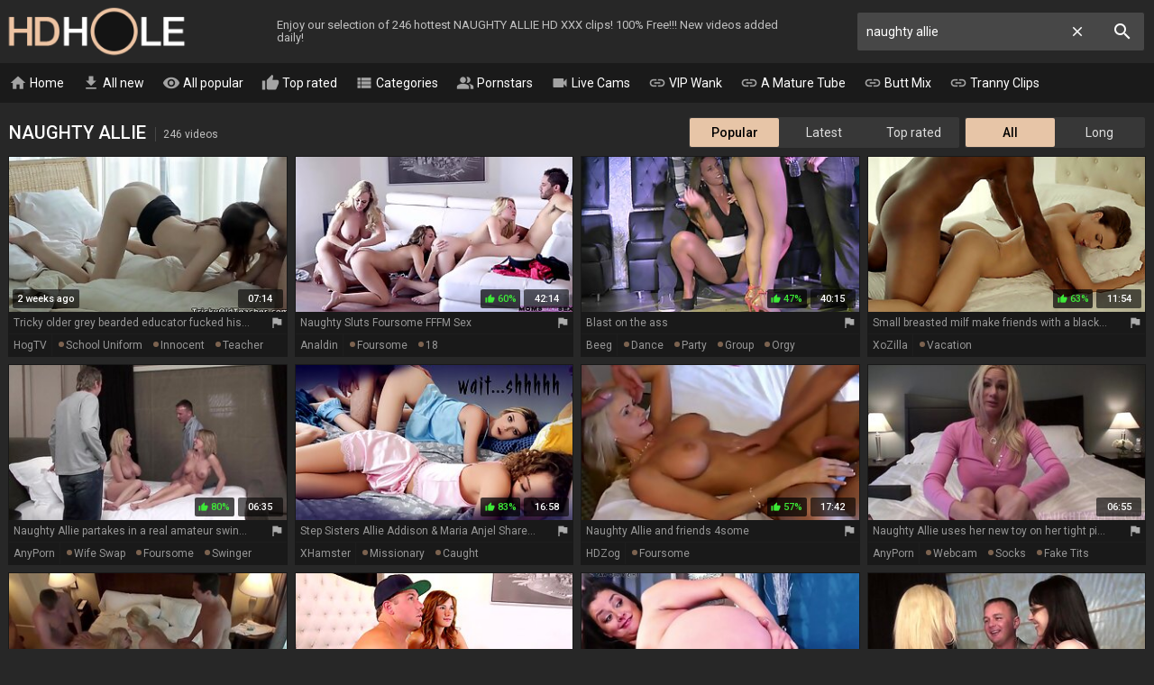

--- FILE ---
content_type: text/html; charset=UTF-8
request_url: https://hdhole.com/naughty-allie-videos
body_size: 35236
content:
<!DOCTYPE html>
<html lang="en">
<head>
    <meta http-equiv="content-language" content="en">
    <meta http-equiv="content-type" content="text/html; charset=utf-8">
    <title>NAUGHTY ALLIE PORN @ HD Hole</title>
    <meta name="description" content="The hottest free NAUGHTY ALLIE HD porn videos. The hottest video: Tricky older grey bearded educator fucked his innocent but kinky teenie schoolgirl.">
    <meta name="RATING" content="RTA-5042-1996-1400-1577-RTA">
    <meta name="viewport" content="width=device-width, initial-scale=1, maximum-scale=1, shrink-to-fit=no">
    <meta name="format-detection" content="telephone=no">
    <link rel="apple-touch-icon" sizes="180x180" href="/assets/apple-touch-icon.png">
    <link rel="icon" type="image/png" sizes="32x32" href="/assets/favicon-32x32.png">
    <link rel="icon" type="image/png" sizes="16x16" href="/assets/favicon-16x16.png">
    <link rel="manifest" href="/assets/site.webmanifest">
    <link rel="mask-icon" href="/assets/safari-pinned-tab.svg" color="#e7c5a7">
    <link rel="shortcut icon" href="/assets/favicon.ico">
    <meta name="msapplication-TileColor" content="#da532c">
    <meta name="msapplication-config" content="/assets/browserconfig.xml">
    <meta name="theme-color" content="#272727">
    <meta name="apple-mobile-web-app-title" content="HD Hole">
    <meta name="application-name" content="HD Hole">
    <meta name="referrer" content="unsafe-url">
    
    <link rel="next" href="https://hdhole.com/naughty-allie-videos-2">
    <link rel="stylesheet" href="/style.css?v12" type="text/css">
    <script type="text/javascript" src="//ajax.googleapis.com/ajax/libs/jquery/1.11.0/jquery.min.js"></script>
    <script type="text/javascript" src="/app.min.js?v17"></script>
    <base target="_self">
</head>
<body>
    <div id="overlay"></div>
    <div class="header">
        <div class="container">
            <a href="/" class="logo" target="_self">HD Hole</a>
            <p class="description">Enjoy our selection of 246 hottest NAUGHTY ALLIE HD XXX clips! 100% Free!!! New videos added daily!</p>
            <a id="btn-menu" href="#"><i class="material-icons">menu</i></a>
            <a id="btn-search" href="#"><i class="material-icons search-hidden">search</i><i class="material-icons search-visible">close</i></a>
        </div>
    </div>
    <div class="search">
        <form id="searchform" name="searchform" method="post" action="/search/" target="_self">
            <input type="search" class="sf" name="sq" value="naughty allie" placeholder="Search" autocapitalize="off" autocorrect="off" id="topsearch" data-l="en">
            <button class="sb" type="submit"><i class="material-icons">search</i></button>
            <button class="sc"><i class="material-icons">close</i></button>
        </form>
    </div>
    <div id="menu">
        <div class="container">
            <a href="/" target="_self"><i class="material-icons">home</i> Home</a>
            <a href="/all-new-videos" target="_self"><i class="material-icons">get_app</i> All new</a>
            <a href="/all-videos" target="_self"><i class="material-icons">visibility</i> All popular</a>
            <a href="/all-top-videos" target="_self"><i class="material-icons">thumb_up</i> Top rated</a>
            <a href="#" target="_self" id="toallcats"><i class="material-icons">view_list</i> Categories</a>
            <a href="#" target="_self" id="toallpornstars"><i class="material-icons">people_alt</i> Pornstars</a>
            <a href="https://go.xlviiirdr.com?creativeId=TABLINK&userId=31c0cd390348addae5c1fb86467ce1b9bb3dce40a9a9e27f28c19a4ad1e2699d" target="_blank"><i class="material-icons">videocam</i> Live Cams</a>
            <hr>
            <a href="https://vipwank.com" target="_blank"><i class="material-icons">link</i> VIP Wank</a>
            <a href="https://amaturetube.com" target="_blank"><i class="material-icons">link</i> A Mature Tube</a>
            <a href="https://buttmix.com" target="_blank"><i class="material-icons">link</i> Butt Mix</a>
            <a href="https://trannyclips.com" target="_blank"><i class="material-icons">link</i> Tranny Clips</a>
        </div>
    </div>
    <div class="container">
        <div id="all_categories" style="display: none;">
            <a href="#" id="all_categories_close"><i class="material-icons">close</i></a>
            <div class="h">
                <h2>Categories</h2>
            </div>
            <div class="categories">
                <div class="letter">#</div><ul><li><a href="/18-videos">18</a><span>31,518</span></li><li><a href="/3d-videos">3D</a><span>651</span></li><li><a href="/69-videos">69</a><span>2,970</span></li></ul><div class="letter">A</div><ul><li><a href="/accident-videos">Accident</a><span>307</span></li><li><a href="/african-videos">African</a><span>2,185</span></li><li><a href="/amateur-videos">Amateur</a><span>104,352</span></li><li><a href="/american-videos">American</a><span>10,247</span></li><li><a href="/anal-videos">Anal</a><span>1,546,330</span></li><li><a href="/anime-videos">Anime</a><span>32,223</span></li><li><a href="/arab-videos">Arab</a><span>1,432</span></li><li><a href="/armpit-videos">Armpit</a><span>480</span></li><li><a href="/asian-videos">Asian</a><span>975,524</span></li><li><a href="/asmr-videos">ASMR</a><span>237</span></li><li><a href="/ass-videos">Ass</a><span>3,201,634</span></li><li><a href="/ass-licking-videos">Ass Licking</a><span>12,447</span></li><li><a href="/ass-to-mouth-videos">Ass To Mouth</a><span>3,747</span></li><li><a href="/audition-videos">Audition</a><span>2,159</span></li><li><a href="/aunt-videos">Aunt</a><span>1,588</span></li></ul><div class="letter">B</div><ul><li><a href="/babe-videos">Babe</a><span>30,887</span></li><li><a href="/backroom-videos">Backroom</a><span>285</span></li><li><a href="/backstage-videos">Backstage</a><span>204</span></li><li><a href="/bar-videos">Bar</a><span>470</span></li><li><a href="/bareback-videos">Bareback</a><span>48,550</span></li><li><a href="/bath-videos">Bath</a><span>31,688</span></li><li><a href="/bathroom-videos">Bathroom</a><span>1,581</span></li><li><a href="/bbc-videos">BBC</a><span>12,299</span></li><li><a href="/bbw-videos">BBW</a><span>393,240</span></li><li><a href="/bbw-anal-videos">BBW anal</a><span>3,896</span></li><li><a href="/bdsm-videos">BDSM</a><span>16,361</span></li><li><a href="/beach-videos">Beach</a><span>2,740</span></li><li><a href="/beauty-videos">Beauty</a><span>12,490</span></li><li><a href="/bedroom-videos">Bedroom</a><span>2,629</span></li><li><a href="/behind-the-scenes-videos">Behind The Scenes</a><span>24,089</span></li><li><a href="/big-ass-videos">Big Ass</a><span>84,634</span></li><li><a href="/big-clit-videos">Big Clit</a><span>35,630</span></li><li><a href="/big-cock-videos">Big Cock</a><span>75,500</span></li><li><a href="/big-nipples-videos">Big Nipples</a><span>4,606</span></li><li><a href="/big-tits-videos">Big Tits</a><span>4,157,694</span></li><li><a href="/bikini-videos">Bikini</a><span>1,465</span></li><li><a href="/bisexual-videos">Bisexual</a><span>2,702</span></li><li><a href="/black-videos">Black</a><span>15,789</span></li><li><a href="/blindfolded-videos">Blindfolded</a><span>455</span></li><li><a href="/blonde-videos">Blonde</a><span>2,387,254</span></li><li><a href="/blowjob-videos">Blowjob</a><span>79,752</span></li><li><a href="/bodybuilder-videos">Bodybuilder</a><span>193</span></li><li><a href="/bondage-videos">Bondage</a><span>147,967</span></li><li><a href="/boots-videos">Boots</a><span>1,157</span></li><li><a href="/boss-videos">Boss</a><span>44,640</span></li><li><a href="/bottle-videos">Bottle</a><span>266</span></li><li><a href="/bra-videos">Bra</a><span>998</span></li><li><a href="/brazil-videos">Brazil</a><span>1,955</span></li><li><a href="/bride-videos">Bride</a><span>439</span></li><li><a href="/british-videos">British</a><span>6,549</span></li><li><a href="/brunette-videos">Brunette</a><span>90,789</span></li><li><a href="/bukkake-videos">Bukkake</a><span>2,445</span></li><li><a href="/bus-videos">Bus</a><span>525</span></li></ul><div class="letter">C</div><ul><li><a href="/cameltoe-videos">Cameltoe</a><span>207</span></li><li><a href="/car-videos">Car</a><span>80,606</span></li><li><a href="/cartoon-videos">Cartoon</a><span>703</span></li><li><a href="/casting-videos">Casting</a><span>13,326</span></li><li><a href="/catfight-videos">Catfight</a><span>1,671</span></li><li><a href="/caught-videos">Caught</a><span>4,185</span></li><li><a href="/celebrity-videos">Celebrity</a><span>803</span></li><li><a href="/cfnm-videos">CFNM</a><span>1,632</span></li><li><a href="/changing-room-videos">Changing Room</a><span>186</span></li><li><a href="/chastity-videos">Chastity</a><span>5,851</span></li><li><a href="/cheating-videos">Cheating</a><span>7,186</span></li><li><a href="/cheerleader-videos">Cheerleader</a><span>375</span></li><li><a href="/chinese-videos">Chinese</a><span>1,447</span></li><li><a href="/chubby-videos">Chubby</a><span>18,680</span></li><li><a href="/cinema-videos">Cinema</a><span>206</span></li><li><a href="/classic-videos">Classic</a><span>981</span></li><li><a href="/clit-videos">Clit</a><span>2,558</span></li><li><a href="/close-up-videos">Close Up</a><span>248,286</span></li><li><a href="/clothed-videos">Clothed</a><span>1,563</span></li><li><a href="/club-videos">Club</a><span>1,322</span></li><li><a href="/college-videos">College</a><span>3,165</span></li><li><a href="/colombian-videos">Colombian</a><span>1,560</span></li><li><a href="/compilation-videos">Compilation</a><span>6,491</span></li><li><a href="/condom-videos">Condom</a><span>709</span></li><li><a href="/contest-videos">Contest</a><span>110</span></li><li><a href="/cosplay-videos">Cosplay</a><span>1,026</span></li><li><a href="/cougar-videos">Cougar</a><span>10,434</span></li><li><a href="/couple-videos">Couple</a><span>10,988</span></li><li><a href="/cousin-videos">Cousin</a><span>5,769</span></li><li><a href="/creampie-videos">Creampie</a><span>29,631</span></li><li><a href="/creampie-compilation-videos">Creampie Compilation</a><span>1,324</span></li><li><a href="/crossdresser-videos">Crossdresser</a><span>187</span></li><li><a href="/cuckold-videos">Cuckold</a><span>7,556</span></li><li><a href="/cum-in-mouth-videos">Cum In Mouth</a><span>10,282</span></li><li><a href="/cum-on-pussy-videos">Cum On Pussy</a><span>74,367</span></li><li><a href="/cumshot-videos">Cumshot</a><span>49,563</span></li><li><a href="/cumshot-compilation-videos">Cumshot Compilation</a><span>2,675</span></li><li><a href="/curly-hair-videos">Curly Hair</a><span>1,372</span></li><li><a href="/cute-videos">Cute</a><span>6,694</span></li><li><a href="/czech-videos">Czech</a><span>6,877</span></li></ul><div class="letter">D</div><ul><li><a href="/dance-videos">Dance</a><span>832</span></li><li><a href="/danish-videos">Danish</a><span>205</span></li><li><a href="/deepthroat-videos">Deepthroat</a><span>35,991</span></li><li><a href="/delivery-videos">Delivery</a><span>373</span></li><li><a href="/desi-videos">Desi</a><span>1,836</span></li><li><a href="/diaper-videos">Diaper</a><span>137</span></li><li><a href="/dildo-videos">Dildo</a><span>249,975</span></li><li><a href="/dirty-talk-videos">Dirty Talk</a><span>59,321</span></li><li><a href="/doctor-videos">Doctor</a><span>2,067</span></li><li><a href="/dogging-videos">Dogging</a><span>32,271</span></li><li><a href="/doll-videos">Doll</a><span>1,032</span></li><li><a href="/domination-videos">Domination</a><span>90,099</span></li><li><a href="/dorm-videos">Dorm</a><span>126</span></li><li><a href="/double-anal-videos">Double Anal</a><span>9,745</span></li><li><a href="/double-penetration-videos">Double Penetration</a><span>17,392</span></li><li><a href="/downblouse-videos">Downblouse</a><span>120</span></li><li><a href="/dress-videos">Dress</a><span>52,341</span></li><li><a href="/drunk-videos">Drunk</a><span>498</span></li><li><a href="/dutch-videos">Dutch</a><span>7,011</span></li></ul><div class="letter">E</div><ul><li><a href="/ebony-videos">Ebony</a><span>408,931</span></li><li><a href="/emo-videos">Emo</a><span>6,736</span></li><li><a href="/enema-videos">Enema</a><span>199</span></li><li><a href="/erotic-videos">Erotic</a><span>3,478</span></li><li><a href="/escort-videos">Escort</a><span>16,465</span></li><li><a href="/exam-videos">Exam</a><span>521</span></li><li><a href="/exhibitionist-videos">Exhibitionist</a><span>5,698</span></li></ul><div class="letter">F</div><ul><li><a href="/facesitting-videos">Facesitting</a><span>4,108</span></li><li><a href="/facial-videos">Facial</a><span>880,100</span></li><li><a href="/fake-tits-videos">Fake Tits</a><span>4,818</span></li><li><a href="/fantasy-videos">Fantasy</a><span>8,897</span></li><li><a href="/farm-videos">Farm</a><span>216</span></li><li><a href="/farting-videos">Farting</a><span>6,235</span></li><li><a href="/fat-videos">Fat</a><span>5,435</span></li><li><a href="/feet-videos">Feet</a><span>6,994</span></li><li><a href="/femdom-videos">Femdom</a><span>9,278</span></li><li><a href="/fetish-videos">Fetish</a><span>33,292</span></li><li><a href="/ffm-videos">FFM</a><span>3,416</span></li><li><a href="/filipina-videos">Filipina</a><span>698</span></li><li><a href="/fingering-videos">Fingering</a><span>22,144</span></li><li><a href="/finnish-videos">Finnish</a><span>128</span></li><li><a href="/first-time-videos">First Time</a><span>3,512</span></li><li><a href="/fisting-videos">Fisting</a><span>5,623</span></li><li><a href="/fitness-videos">Fitness</a><span>1,425</span></li><li><a href="/flashing-videos">Flashing</a><span>1,801</span></li><li><a href="/flexible-videos">Flexible</a><span>988</span></li><li><a href="/food-videos">Food</a><span>233</span></li><li><a href="/footjob-videos">Footjob</a><span>2,020</span></li><li><a href="/foursome-videos">Foursome</a><span>42,673</span></li><li><a href="/french-videos">French</a><span>7,086</span></li><li><a href="/full-movie-videos">Full Movie</a><span>1,837</span></li><li><a href="/funny-videos">Funny</a><span>589</span></li><li><a href="/futanari-videos">Futanari</a><span>219</span></li></ul><div class="letter">G</div><ul><li><a href="/gagging-videos">Gagging</a><span>4,028</span></li><li><a href="/game-videos">Game</a><span>1,358</span></li><li><a href="/gangbang-videos">Gangbang</a><span>180,984</span></li><li><a href="/gay-videos">Gay</a><span>3,520</span></li><li><a href="/german-videos">German</a><span>271,616</span></li><li><a href="/gilf-videos">GILF</a><span>3,860</span></li><li><a href="/girlfriend-videos">Girlfriend</a><span>207,883</span></li><li><a href="/glasses-videos">Glasses</a><span>3,060</span></li><li><a href="/gloryhole-videos">Gloryhole</a><span>1,219</span></li><li><a href="/gloves-videos">Gloves</a><span>7,887</span></li><li><a href="/gorgeous-videos">Gorgeous</a><span>3,252</span></li><li><a href="/goth-videos">Goth</a><span>222</span></li><li><a href="/grandpa-videos">Grandpa</a><span>1,373</span></li><li><a href="/granny-videos">Granny</a><span>17,010</span></li><li><a href="/granny-anal-videos">Granny Anal</a><span>3,100</span></li><li><a href="/greek-videos">Greek</a><span>106</span></li><li><a href="/groped-videos">Groped</a><span>181</span></li><li><a href="/group-videos">Group</a><span>15,105</span></li><li><a href="/gym-videos">Gym</a><span>525</span></li><li><a href="/gyno-videos">Gyno</a><span>588</span></li></ul><div class="letter">H</div><ul><li><a href="/hairy-videos">Hairy</a><span>27,423</span></li><li><a href="/handjob-videos">Handjob</a><span>27,067</span></li><li><a href="/handjob-compilation-videos">Handjob Compilation</a><span>996</span></li><li><a href="/hands-free-videos">Hands Free</a><span>394</span></li><li><a href="/hardcore-videos">Hardcore</a><span>51,566</span></li><li><a href="/heels-videos">Heels</a><span>6,878</span></li><li><a href="/hidden-videos">Hidden</a><span>2,526</span></li><li><a href="/homemade-videos">Homemade</a><span>22,940</span></li><li><a href="/hooker-videos">Hooker</a><span>821</span></li><li><a href="/hospital-videos">Hospital</a><span>497</span></li><li><a href="/hotel-videos">Hotel</a><span>2,970</span></li><li><a href="/housewife-videos">Housewife</a><span>3,951</span></li><li><a href="/huge-dildo-videos">Huge Dildo</a><span>1,254</span></li><li><a href="/hungarian-videos">Hungarian</a><span>893</span></li><li><a href="/husband-videos">Husband</a><span>5,811</span></li></ul><div class="letter">I</div><ul><li><a href="/indian-videos">Indian</a><span>4,762</span></li><li><a href="/indonesian-videos">Indonesian</a><span>150</span></li><li><a href="/innocent-videos">Innocent</a><span>1,334</span></li><li><a href="/insertion-videos">Insertion</a><span>25,163</span></li><li><a href="/instruction-videos">Instruction</a><span>392</span></li><li><a href="/interracial-videos">Interracial</a><span>28,967</span></li><li><a href="/italian-videos">Italian</a><span>2,271</span></li></ul><div class="letter">J</div><ul><li><a href="/japanese-videos">Japanese</a><span>14,535</span></li><li><a href="/japanese-lesbian-videos">Japanese Lesbian</a><span>10,646</span></li><li><a href="/japanese-massage-videos">Japanese Massage</a><span>964</span></li><li><a href="/japanese-mom-videos">Japanese Mom</a><span>1,759</span></li><li><a href="/japanese-uncensored-videos">Japanese Uncensored</a><span>6,276</span></li><li><a href="/japanese-wife-videos">Japanese Wife</a><span>1,786</span></li><li><a href="/jeans-videos">Jeans</a><span>750</span></li><li><a href="/jerking-videos">Jerking</a><span>55,669</span></li><li><a href="/joi-videos">JOI</a><span>1,295</span></li></ul><div class="letter">K</div><ul><li><a href="/kinky-videos">Kinky</a><span>3,237</span></li><li><a href="/kissing-videos">Kissing</a><span>6,648</span></li><li><a href="/kitchen-videos">Kitchen</a><span>2,411</span></li><li><a href="/korean-videos">Korean</a><span>274</span></li></ul><div class="letter">L</div><ul><li><a href="/lactating-videos">Lactating</a><span>1,046</span></li><li><a href="/ladyboy-videos">Ladyboy</a><span>9,190</span></li><li><a href="/latex-videos">Latex</a><span>3,147</span></li><li><a href="/latina-videos">Latina</a><span>10,851</span></li><li><a href="/leather-videos">Leather</a><span>17,126</span></li><li><a href="/leggings-videos">Leggings</a><span>349</span></li><li><a href="/lesbian-videos">Lesbian</a><span>26,459</span></li><li><a href="/lesbian-seduction-videos">Lesbian Seduction</a><span>1,056</span></li><li><a href="/lingerie-videos">Lingerie</a><span>19,944</span></li><li><a href="/lipstick-videos">Lipstick</a><span>151</span></li><li><a href="/long-hair-videos">Long Hair</a><span>6,240</span></li></ul><div class="letter">M</div><ul><li><a href="/machine-videos">Machine</a><span>1,121</span></li><li><a href="/maid-videos">Maid</a><span>1,667</span></li><li><a href="/mask-videos">Mask</a><span>468</span></li><li><a href="/massage-videos">Massage</a><span>7,624</span></li><li><a href="/masturbation-videos">Masturbation</a><span>980,384</span></li><li><a href="/mature-videos">Mature</a><span>55,088</span></li><li><a href="/mature-anal-videos">Mature Anal</a><span>10,843</span></li><li><a href="/mexican-videos">Mexican</a><span>15,714</span></li><li><a href="/midget-videos">Midget</a><span>338</span></li><li><a href="/milf-videos">MILF</a><span>112,685</span></li><li><a href="/milk-videos">Milk</a><span>1,649</span></li><li><a href="/missionary-videos">Missionary</a><span>16,366</span></li><li><a href="/mmf-videos">MMF</a><span>29,209</span></li><li><a href="/mom-videos">Mom</a><span>465,945</span></li><li><a href="/money-videos">Money</a><span>2,703</span></li><li><a href="/monster-videos">Monster</a><span>2,614</span></li><li><a href="/muscle-videos">Muscle</a><span>574</span></li></ul><div class="letter">N</div><ul><li><a href="/natural-videos">Natural</a><span>29,719</span></li><li><a href="/neighbor-videos">Neighbor</a><span>2,091</span></li><li><a href="/nerdy-videos">Nerdy</a><span>1,603</span></li><li><a href="/nipples-videos">Nipples</a><span>6,080</span></li><li><a href="/nudist-videos">Nudist</a><span>1,092</span></li><li><a href="/nun-videos">Nun</a><span>3,235</span></li><li><a href="/nurse-videos">Nurse</a><span>1,285</span></li><li><a href="/nuru-videos">Nuru</a><span>5,163</span></li><li><a href="/nylon-videos">Nylon</a><span>61,075</span></li></ul><div class="letter">O</div><ul><li><a href="/office-videos">Office</a><span>3,399</span></li><li><a href="/oil-videos">Oil</a><span>2,038</span></li><li><a href="/old-and-young-videos">Old And Young (18+)</a><span>14,709</span></li><li><a href="/old-man-videos">Old Man</a><span>3,077</span></li><li><a href="/orgasm-videos">Orgasm</a><span>20,630</span></li><li><a href="/orgasm-compilation-videos">Orgasm Compilation</a><span>16,957</span></li><li><a href="/orgy-videos">Orgy</a><span>5,569</span></li><li><a href="/outdoor-videos">Outdoor</a><span>481,864</span></li></ul><div class="letter">P</div><ul><li><a href="/pakistani-videos">Pakistani</a><span>5,636</span></li><li><a href="/panties-videos">Panties</a><span>4,016</span></li><li><a href="/pantyhose-videos">Pantyhose</a><span>3,177</span></li><li><a href="/parody-videos">Parody</a><span>395</span></li><li><a href="/party-videos">Party</a><span>3,537</span></li><li><a href="/passionate-videos">Passionate</a><span>3,350</span></li><li><a href="/pawg-videos">PAWG</a><span>84,821</span></li><li><a href="/pegging-videos">Pegging</a><span>22,321</span></li><li><a href="/penis-videos">Penis</a><span>1,524</span></li><li><a href="/perfect-body-videos">Perfect Body</a><span>1,975</span></li><li><a href="/photoshoot-videos">Photoshoot</a><span>399</span></li><li><a href="/pick-up-videos">Pick Up</a><span>42,766</span></li><li><a href="/piercing-videos">Piercing</a><span>190,691</span></li><li><a href="/pinay-videos">Pinay</a><span>9,561</span></li><li><a href="/piss-drinking-videos">Piss Drinking</a><span>692</span></li><li><a href="/pissing-videos">Pissing</a><span>5,365</span></li><li><a href="/plumber-videos">Plumber</a><span>4,284</span></li><li><a href="/police-videos">Police</a><span>294</span></li><li><a href="/polish-videos">Polish</a><span>656</span></li><li><a href="/pool-videos">Pool</a><span>1,115</span></li><li><a href="/pov-videos">POV</a><span>39,569</span></li><li><a href="/pregnant-videos">Pregnant</a><span>2,275</span></li><li><a href="/prolapse-videos">Prolapse</a><span>452</span></li><li><a href="/prostate-videos">Prostate</a><span>509</span></li><li><a href="/prostitute-videos">Prostitute</a><span>599</span></li><li><a href="/public-videos">Public</a><span>9,763</span></li><li><a href="/puffy-nipples-videos">Puffy Nipples</a><span>799</span></li><li><a href="/pump-videos">Pump</a><span>17,349</span></li><li><a href="/pussy-videos">Pussy</a><span>62,594</span></li><li><a href="/pussy-licking-videos">Pussy Licking</a><span>16,809</span></li></ul><div class="letter">Q</div><ul><li><a href="/quickie-videos">Quickie</a><span>463</span></li></ul><div class="letter">R</div><ul><li><a href="/reality-videos">Reality</a><span>8,612</span></li><li><a href="/redhead-videos">Redhead</a><span>9,367</span></li><li><a href="/riding-videos">Riding</a><span>8,799</span></li><li><a href="/romanian-videos">Romanian</a><span>204</span></li><li><a href="/romantic-videos">Romantic</a><span>68,244</span></li><li><a href="/rubber-videos">Rubber</a><span>440</span></li><li><a href="/russian-videos">Russian</a><span>8,364</span></li></ul><div class="letter">S</div><ul><li><a href="/saggy-tits-videos">Saggy Tits</a><span>4,443</span></li><li><a href="/satin-videos">Satin</a><span>225</span></li><li><a href="/sauna-videos">Sauna</a><span>439</span></li><li><a href="/school-uniform-videos">School Uniform</a><span>3,922</span></li><li><a href="/screaming-videos">Screaming</a><span>1,341</span></li><li><a href="/secretary-videos">Secretary</a><span>1,576</span></li><li><a href="/seduced-videos">Seduced</a><span>4,081</span></li><li><a href="/sensual-videos">Sensual</a><span>2,086</span></li><li><a href="/serbian-videos">Serbian</a><span>1,860</span></li><li><a href="/shaving-videos">Shaving</a><span>11,998</span></li><li><a href="/shemale-videos">Shemale</a><span>57,163</span></li><li><a href="/shemale-and-girl-videos">Shemale And Girl</a><span>6,557</span></li><li><a href="/shemale-fucks-guy-videos">Shemale Fucks Guy</a><span>6,220</span></li><li><a href="/shoes-videos">Shoes</a><span>327</span></li><li><a href="/shop-videos">Shop</a><span>349</span></li><li><a href="/shoplifter-videos">Shoplifter</a><span>10,515</span></li><li><a href="/short-hair-videos">Short Hair</a><span>3,461</span></li><li><a href="/shower-videos">Shower</a><span>2,838</span></li><li><a href="/shy-videos">Shy</a><span>1,478</span></li><li><a href="/sissy-videos">Sissy</a><span>679</span></li><li><a href="/skinny-videos">Skinny</a><span>403,814</span></li><li><a href="/skirt-videos">Skirt</a><span>1,318</span></li><li><a href="/sleeping-videos">Sleeping</a><span>5,992</span></li><li><a href="/slovakian-videos">Slovakian</a><span>487</span></li><li><a href="/slut-videos">Slut</a><span>12,388</span></li><li><a href="/small-cock-videos">Small Cock</a><span>9,113</span></li><li><a href="/small-tits-videos">Small Tits</a><span>25,640</span></li><li><a href="/smoking-videos">Smoking</a><span>1,487</span></li><li><a href="/socks-videos">Socks</a><span>572</span></li><li><a href="/softcore-videos">Softcore</a><span>2,068</span></li><li><a href="/solo-videos">Solo</a><span>28,608</span></li><li><a href="/spandex-videos">Spandex</a><span>350</span></li><li><a href="/spanish-videos">Spanish</a><span>63,324</span></li><li><a href="/spanking-videos">Spanking</a><span>3,999</span></li><li><a href="/sperm-videos">Sperm</a><span>33,413</span></li><li><a href="/spit-videos">Spit</a><span>416</span></li><li><a href="/sport-videos">Sport</a><span>621</span></li><li><a href="/spy-videos">Spy</a><span>1,282</span></li><li><a href="/squirt-videos">Squirt</a><span>8,188</span></li><li><a href="/sri-lankan-videos">Sri Lankan</a><span>4,782</span></li><li><a href="/standing-videos">Standing</a><span>2,027</span></li><li><a href="/stepmom-videos">Stepmom</a><span>13,983</span></li><li><a href="/stewardess-videos">Stewardess</a><span>112</span></li><li><a href="/stockings-videos">Stockings</a><span>33,049</span></li><li><a href="/story-videos">Story</a><span>2,569</span></li><li><a href="/stranger-videos">Stranger</a><span>2,215</span></li><li><a href="/strapon-videos">Strapon</a><span>115,674</span></li><li><a href="/street-videos">Street</a><span>15,520</span></li><li><a href="/strip-videos">Strip</a><span>206,186</span></li><li><a href="/student-videos">Student</a><span>2,702</span></li><li><a href="/surprise-videos">Surprise</a><span>1,355</span></li><li><a href="/swallow-videos">Swallow</a><span>6,948</span></li><li><a href="/swedish-videos">Swedish</a><span>276</span></li><li><a href="/swimsuit-videos">Swimsuit</a><span>215</span></li><li><a href="/swinger-videos">Swinger</a><span>48,158</span></li><li><a href="/sybian-videos">Sybian</a><span>289</span></li></ul><div class="letter">T</div><ul><li><a href="/tall-videos">Tall</a><span>661</span></li><li><a href="/tamil-videos">Tamil</a><span>381</span></li><li><a href="/tattoo-videos">Tattoo</a><span>28,029</span></li><li><a href="/taxi-videos">Taxi</a><span>648</span></li><li><a href="/teacher-videos">Teacher</a><span>2,762</span></li><li><a href="/tease-videos">Tease</a><span>2,504</span></li><li><a href="/teen-videos">Teen (18+)</a><span>40,332</span></li><li><a href="/teen-anal-videos">Teen Anal (18+)</a><span>9,006</span></li><li><a href="/thai-videos">Thai</a><span>2,018</span></li><li><a href="/thick-videos">Thick</a><span>2,337</span></li><li><a href="/thief-videos">Thief</a><span>338</span></li><li><a href="/thong-videos">Thong</a><span>787</span></li><li><a href="/threesome-videos">Threesome</a><span>27,550</span></li><li><a href="/tied-videos">Tied</a><span>1,808</span></li><li><a href="/tight-videos">Tight</a><span>7,640</span></li><li><a href="/titjob-videos">Titjob</a><span>1,682</span></li><li><a href="/toilet-videos">Toilet</a><span>12,476</span></li><li><a href="/toys-videos">Toys</a><span>27,783</span></li><li><a href="/train-videos">Train</a><span>1,192</span></li><li><a href="/trampling-videos">Trampling</a><span>243</span></li><li><a href="/tricked-videos">Tricked</a><span>620</span></li><li><a href="/turkish-videos">Turkish</a><span>180</span></li><li><a href="/twins-videos">Twins</a><span>288</span></li></ul><div class="letter">U</div><ul><li><a href="/ugly-videos">Ugly</a><span>1,238</span></li><li><a href="/uncle-videos">Uncle</a><span>334</span></li><li><a href="/uncut-videos">Uncut</a><span>786</span></li><li><a href="/underwater-videos">Underwater</a><span>218</span></li><li><a href="/uniform-videos">Uniform</a><span>63,658</span></li><li><a href="/upskirt-videos">Upskirt</a><span>2,172</span></li></ul><div class="letter">V</div><ul><li><a href="/vacation-videos">Vacation</a><span>1,102</span></li><li><a href="/vampire-videos">Vampire</a><span>118</span></li><li><a href="/vibrator-videos">Vibrator</a><span>1,979</span></li><li><a href="/vintage-videos">Vintage</a><span>5,242</span></li><li><a href="/vixen-videos">Vixen</a><span>29,139</span></li><li><a href="/voyeur-videos">Voyeur</a><span>4,844</span></li></ul><div class="letter">W</div><ul><li><a href="/watching-videos">Watching</a><span>6,587</span></li><li><a href="/webcam-videos">Webcam</a><span>8,464</span></li><li><a href="/wedding-videos">Wedding</a><span>382</span></li><li><a href="/wet-videos">Wet</a><span>8,794</span></li><li><a href="/whore-videos">Whore</a><span>99,521</span></li><li><a href="/wife-videos">Wife</a><span>21,480</span></li><li><a href="/wife-share-videos">Wife Share</a><span>25,807</span></li><li><a href="/wife-swap-videos">Wife Swap</a><span>821</span></li><li><a href="/wrestling-videos">Wrestling</a><span>418</span></li></ul><div class="letter">Y</div><ul><li><a href="/yoga-videos">Yoga</a><span>851</span></li></ul>
            </div>
        </div>
        <div id="all_pornstars" style="display: none;">
            <a href="#" id="all_pornstars_close"><i class="material-icons">close</i></a>
            <div class="h">
                <h2>Pornstars</h2>
            </div>
            <div class="categories">
                <div class="letter">A</div><ul><li><a href="/aaliyah-hadid-videos">Aaliyah Hadid</a><span>1,984</span></li><li><a href="/aaliyah-love-videos">Aaliyah Love</a><span>5,511</span></li><li><a href="/abella-anderson-videos">Abella Anderson</a><span>386</span></li><li><a href="/abella-danger-videos">Abella Danger</a><span>11,842</span></li><li><a href="/abigail-mac-videos">Abigail Mac</a><span>7,012</span></li><li><a href="/abigaile-johnson-videos">Abigaile Johnson</a><span>655</span></li><li><a href="/adria-rae-videos">Adria Rae</a><span>4,393</span></li><li><a href="/adriana-chechik-videos">Adriana Chechik</a><span>9,093</span></li><li><a href="/aidra-fox-videos">Aidra Fox</a><span>5,444</span></li><li><a href="/aj-applegate-videos">Aj Applegate</a><span>3,452</span></li><li><a href="/alanah-rae-videos">Alanah Rae</a><span>945</span></li><li><a href="/alena-croft-videos">Alena Croft</a><span>1,288</span></li><li><a href="/aletta-ocean-videos">Aletta Ocean</a><span>4,208</span></li><li><a href="/alex-adams-videos">Alex Adams</a><span>1,861</span></li><li><a href="/alex-black-videos">Alex Black</a><span>807</span></li><li><a href="/alex-coal-videos">Alex Coal</a><span>4,742</span></li><li><a href="/alex-grey-videos">Alex Grey</a><span>1,777</span></li><li><a href="/alexa-grace-videos">Alexa Grace</a><span>2,780</span></li><li><a href="/alexa-tomas-videos">Alexa Tomas</a><span>2,111</span></li><li><a href="/alexis-crystal-videos">Alexis Crystal</a><span>9,714</span></li><li><a href="/alexis-fawx-videos">Alexis Fawx</a><span>11,020</span></li><li><a href="/alexis-texas-videos">Alexis Texas</a><span>3,173</span></li><li><a href="/alina-belle-videos">Alina Belle</a><span>995</span></li><li><a href="/alina-li-videos">Alina Li</a><span>1,059</span></li><li><a href="/alina-lopez-videos">Alina Lopez</a><span>4,299</span></li><li><a href="/alison-tyler-videos">Alison Tyler</a><span>3,694</span></li><li><a href="/alix-lynx-videos">Alix Lynx</a><span>3,853</span></li><li><a href="/alli-rae-videos">Alli Rae</a><span>1,042</span></li><li><a href="/allie-haze-videos">Allie Haze</a><span>2,021</span></li><li><a href="/alura-jenson-videos">Alura Jenson</a><span>4,796</span></li><li><a href="/alyssia-kent-videos">Alyssia Kent</a><span>2,189</span></li><li><a href="/amai-liu-videos">Amai Liu</a><span>971</span></li><li><a href="/amber-jade-videos">Amber Jade</a><span>386</span></li><li><a href="/amber-jayne-videos">Amber Jayne</a><span>1,671</span></li><li><a href="/amia-miley-videos">Amia Miley</a><span>1,381</span></li><li><a href="/amilia-onyx-videos">Amilia Onyx</a><span>835</span></li><li><a href="/amirah-adara-videos">Amirah Adara</a><span>6,277</span></li><li><a href="/amy-anderssen-videos">Amy Anderssen</a><span>996</span></li><li><a href="/anastasia-knight-videos">Anastasia Knight</a><span>1,208</span></li><li><a href="/anastasia-lux-videos">Anastasia Lux</a><span>54</span></li><li><a href="/andi-james-videos">Andi James</a><span>2,118</span></li><li><a href="/angel-wicky-videos">Angel Wicky</a><span>5,206</span></li><li><a href="/angela-white-videos">Angela White</a><span>11,173</span></li><li><a href="/angelina-castro-videos">Angelina Castro</a><span>2,359</span></li><li><a href="/angelina-valentine-videos">Angelina Valentine</a><span>1,443</span></li><li><a href="/angell-summers-videos">Angell Summers</a><span>907</span></li><li><a href="/ania-kinski-videos">Ania Kinski</a><span>1,455</span></li><li><a href="/anissa-kate-videos">Anissa Kate</a><span>9,057</span></li><li><a href="/anna-bell-peaks-videos">Anna Bell Peaks</a><span>1,996</span></li><li><a href="/anna-de-ville-videos">Anna De Ville</a><span>90</span></li><li><a href="/anna-polina-videos">Anna Polina</a><span>1,508</span></li><li><a href="/anna-rose-videos">Anna Rose</a><span>1,477</span></li><li><a href="/anny-aurora-videos">Anny Aurora</a><span>2,518</span></li><li><a href="/anya-ivy-videos">Anya Ivy</a><span>1,157</span></li><li><a href="/anya-olsen-videos">Anya Olsen</a><span>3,296</span></li><li><a href="/apolonia-lapiedra-videos">Apolonia Lapiedra</a><span>1,993</span></li><li><a href="/aria-alexander-videos">Aria Alexander</a><span>934</span></li><li><a href="/aria-lee-videos">Aria Lee</a><span>2,078</span></li><li><a href="/ariana-marie-videos">Ariana Marie</a><span>3,442</span></li><li><a href="/ariella-ferrera-videos">Ariella Ferrera</a><span>4,647</span></li><li><a href="/asa-akira-videos">Asa Akira</a><span>4,317</span></li><li><a href="/ashley-adams-videos">Ashley Adams</a><span>3,187</span></li><li><a href="/ashley-alban-videos">Ashley Alban</a><span>238</span></li><li><a href="/ashley-fires-videos">Ashley Fires</a><span>1,969</span></li><li><a href="/ashley-lane-videos">Ashley Lane</a><span>82</span></li><li><a href="/ashly-anderson-videos">Ashly Anderson</a><span>1,016</span></li><li><a href="/ashlynn-brooke-videos">Ashlynn Brooke</a><span>842</span></li><li><a href="/athena-faris-videos">Athena Faris</a><span>2,220</span></li><li><a href="/aubrey-black-videos">Aubrey Black</a><span>1,966</span></li><li><a href="/audrey-bitoni-videos">Audrey Bitoni</a><span>1,390</span></li><li><a href="/audrey-royal-videos">Audrey Royal</a><span>983</span></li><li><a href="/august-ames-videos">August Ames</a><span>2,981</span></li><li><a href="/august-taylor-videos">August Taylor</a><span>823</span></li><li><a href="/autumn-falls-videos">Autumn Falls</a><span>2,405</span></li><li><a href="/ava-addams-videos">Ava Addams</a><span>153</span></li><li><a href="/ava-dalush-videos">Ava Dalush</a><span>964</span></li><li><a href="/ava-devine-videos">Ava Devine</a><span>2,133</span></li><li><a href="/ava-koxxx-videos">Ava Koxxx</a><span>749</span></li><li><a href="/avi-love-videos">Avi Love</a><span>2,530</span></li></ul><div class="letter">B</div><ul><li><a href="/bailey-brooke-videos">Bailey Brooke</a><span>3,303</span></li><li><a href="/bella-rolland-videos">Bella Rolland</a><span>5,184</span></li><li><a href="/belle-claire-videos">Belle Claire</a><span>1,129</span></li><li><a href="/billie-star-videos">Billie Star</a><span>2,073</span></li><li><a href="/blair-williams-videos">Blair Williams</a><span>2,431</span></li><li><a href="/blanche-bradburry-videos">Blanche Bradburry</a><span>3,133</span></li><li><a href="/bobbi-starr-videos">Bobbi Starr</a><span>1,338</span></li><li><a href="/bonnie-rotten-videos">Bonnie Rotten</a><span>1,733</span></li><li><a href="/brandi-bae-videos">Brandi Bae</a><span>774</span></li><li><a href="/brandi-love-videos">Brandi Love</a><span>6,977</span></li><li><a href="/brenna-sparks-videos">Brenna Sparks</a><span>1,055</span></li><li><a href="/brett-rossi-videos">Brett Rossi</a><span>2,528</span></li><li><a href="/brianna-beach-videos">Brianna Beach</a><span>1,365</span></li><li><a href="/bridgette-b-videos">Bridgette B</a><span>7,399</span></li><li><a href="/britney-amber-videos">Britney Amber</a><span>7,143</span></li><li><a href="/brittany-bardot-videos">Brittany Bardot</a><span>2,686</span></li><li><a href="/brooke-wylde-videos">Brooke Wylde</a><span>1,188</span></li><li><a href="/brooklyn-chase-videos">Brooklyn Chase</a><span>3,891</span></li><li><a href="/bruce-venture-videos">Bruce Venture</a><span>2,499</span></li><li><a href="/bunny-colby-videos">Bunny Colby</a><span>2,508</span></li></ul><div class="letter">C</div><ul><li><a href="/cadence-lux-videos">Cadence Lux</a><span>3,449</span></li><li><a href="/cadey-mercury-videos">Cadey Mercury</a><span>979</span></li><li><a href="/cali-carter-videos">Cali Carter</a><span>2,661</span></li><li><a href="/candice-dare-videos">Candice Dare</a><span>2,502</span></li><li><a href="/candy-alexa-videos">Candy Alexa</a><span>2,056</span></li><li><a href="/canela-skin-videos">Canela Skin</a><span>2,364</span></li><li><a href="/capri-cavanni-videos">Capri Cavanni</a><span>2,811</span></li><li><a href="/carmella-bing-videos">Carmella Bing</a><span>1,162</span></li><li><a href="/carmen-valentina-videos">Carmen Valentina</a><span>3,972</span></li><li><a href="/carolina-sweets-videos">Carolina Sweets</a><span>94</span></li><li><a href="/carter-cruise-videos">Carter Cruise</a><span>75</span></li><li><a href="/casca-akashova-videos">Casca Akashova</a><span>2,910</span></li><li><a href="/casey-calvert-videos">Casey Calvert</a><span>6,416</span></li><li><a href="/cassidy-banks-videos">Cassidy Banks</a><span>1,844</span></li><li><a href="/cassidy-klein-videos">Cassidy Klein</a><span>2,126</span></li><li><a href="/cathy-heaven-videos">Cathy Heaven</a><span>2,584</span></li><li><a href="/chanel-preston-videos">Chanel Preston</a><span>6,093</span></li><li><a href="/charity-crawford-videos">Charity Crawford</a><span>896</span></li><li><a href="/charlee-chase-videos">Charlee Chase</a><span>2,147</span></li><li><a href="/charles-dera-videos">Charles Dera</a><span>11,539</span></li><li><a href="/cherie-deville-videos">Cherie Deville</a><span>11,142</span></li><li><a href="/cherry-kiss-videos">Cherry Kiss</a><span>9,106</span></li><li><a href="/chloe-amour-videos">Chloe Amour</a><span>2,955</span></li><li><a href="/chloe-cherry-videos">Chloe Cherry</a><span>4,649</span></li><li><a href="/chloe-lamour-videos">Chloe Lamour</a><span>2,182</span></li><li><a href="/chloe-temple-videos">Chloe Temple</a><span>4,985</span></li><li><a href="/christie-stevens-videos">Christie Stevens</a><span>4,089</span></li><li><a href="/christina-carter-videos">Christina Carter</a><span>263</span></li><li><a href="/christy-mack-videos">Christy Mack</a><span>1,822</span></li><li><a href="/cindy-starfall-videos">Cindy Starfall</a><span>1,451</span></li><li><a href="/clea-gaultier-videos">Clea Gaultier</a><span>3,426</span></li><li><a href="/codi-vore-videos">Codi Vore</a><span>2,621</span></li><li><a href="/connie-carter-videos">Connie Carter</a><span>768</span></li><li><a href="/cory-chase-videos">Cory Chase</a><span>12,985</span></li><li><a href="/crystal-rush-videos">Crystal Rush</a><span>3,304</span></li></ul><div class="letter">D</div><ul><li><a href="/daisy-stone-videos">Daisy Stone</a><span>2,418</span></li><li><a href="/dakota-skye-videos">Dakota Skye</a><span>1,972</span></li><li><a href="/dana-dearmond-videos">Dana Dearmond</a><span>5,375</span></li><li><a href="/dana-vespoli-videos">Dana Vespoli</a><span>3,508</span></li><li><a href="/dane-jones-videos">Dane Jones</a><span>4,038</span></li><li><a href="/dani-jensen-videos">Dani Jensen</a><span>1,604</span></li><li><a href="/danni-rivers-videos">Danni Rivers</a><span>1,388</span></li><li><a href="/danny-d-videos">Danny D</a><span>29,275</span></li><li><a href="/daphne-rosen-videos">Daphne Rosen</a><span>783</span></li><li><a href="/darcia-lee-videos">Darcia Lee</a><span>1,043</span></li><li><a href="/darla-crane-videos">Darla Crane</a><span>844</span></li><li><a href="/dayna-vendetta-videos">Dayna Vendetta</a><span>523</span></li><li><a href="/deauxma-videos">Deauxma</a><span>1,180</span></li><li><a href="/dee-williams-videos">Dee Williams</a><span>8,496</span></li><li><a href="/demi-sutra-videos">Demi Sutra</a><span>2,735</span></li><li><a href="/desiree-dulce-videos">Desiree Dulce</a><span>1,801</span></li><li><a href="/devon-lee-videos">Devon Lee</a><span>1,135</span></li><li><a href="/diamond-foxxx-videos">Diamond Foxxx</a><span>1,682</span></li><li><a href="/diamond-jackson-videos">Diamond Jackson</a><span>968</span></li><li><a href="/diamond-kitty-videos">Diamond Kitty</a><span>1,902</span></li><li><a href="/dillion-harper-videos">Dillion Harper</a><span>2,983</span></li><li><a href="/dolly-leigh-videos">Dolly Leigh</a><span>1,668</span></li></ul><div class="letter">E</div><ul><li><a href="/elena-koshka-videos">Elena Koshka</a><span>125</span></li><li><a href="/elexis-monroe-videos">Elexis Monroe</a><span>1,417</span></li><li><a href="/eliza-ibarra-videos">Eliza Ibarra</a><span>6,325</span></li><li><a href="/ella-knox-videos">Ella Knox</a><span>3,337</span></li><li><a href="/elsa-jean-videos">Elsa Jean</a><span>6,142</span></li><li><a href="/ember-snow-videos">Ember Snow</a><span>3,954</span></li><li><a href="/emily-addison-videos">Emily Addison</a><span>1,795</span></li><li><a href="/emily-willis-videos">Emily Willis</a><span>6,757</span></li><li><a href="/emma-butt-videos">Emma Butt</a><span>1,357</span></li><li><a href="/emma-hix-videos">Emma Hix</a><span>7,113</span></li><li><a href="/emma-starr-videos">Emma Starr</a><span>641</span></li><li><a href="/erica-lauren-videos">Erica Lauren</a><span>2,323</span></li><li><a href="/esperanza-gomez-videos">Esperanza Gomez</a><span>922</span></li><li><a href="/eva-angelina-videos">Eva Angelina</a><span>1,741</span></li><li><a href="/eva-elfie-videos">Eva Elfie</a><span>1,659</span></li><li><a href="/eva-karera-videos">Eva Karera</a><span>1,417</span></li><li><a href="/eva-long-videos">Eva Long</a><span>1,119</span></li><li><a href="/eva-lovia-videos">Eva Lovia</a><span>1,974</span></li><li><a href="/eva-notty-videos">Eva Notty</a><span>2,458</span></li><li><a href="/evan-stone-videos">Evan Stone</a><span>1,576</span></li><li><a href="/evelyn-claire-videos">Evelyn Claire</a><span>1,691</span></li></ul><div class="letter">F</div><ul><li><a href="/faye-reagan-videos">Faye Reagan</a><span>1,386</span></li><li><a href="/foxy-di-videos">Foxy Di</a><span>1,159</span></li><li><a href="/francesca-le-videos">Francesca Le</a><span>2,427</span></li><li><a href="/franceska-jaimes-videos">Franceska Jaimes</a><span>968</span></li></ul><div class="letter">G</div><ul><li><a href="/gabbie-carter-videos">Gabbie Carter</a><span>3,321</span></li><li><a href="/gabriela-lopez-videos">Gabriela Lopez</a><span>1,763</span></li><li><a href="/gabriella-paltrova-videos">Gabriella Paltrova</a><span>1,776</span></li><li><a href="/georgie-lyall-videos">Georgie Lyall</a><span>1,532</span></li><li><a href="/gia-derza-videos">Gia Derza</a><span>5,707</span></li><li><a href="/gia-paige-videos">Gia Paige</a><span>2,809</span></li><li><a href="/gianna-dior-videos">Gianna Dior</a><span>5,598</span></li><li><a href="/gianna-michaels-videos">Gianna Michaels</a><span>2,258</span></li><li><a href="/gina-devine-videos">Gina Devine</a><span>1,088</span></li><li><a href="/gina-gerson-videos">Gina Gerson</a><span>8,265</span></li><li><a href="/gina-valentina-videos">Gina Valentina</a><span>6,018</span></li><li><a href="/ginebra-bellucci-videos">Ginebra Bellucci</a><span>2,177</span></li><li><a href="/giselle-palmer-videos">Giselle Palmer</a><span>1,663</span></li></ul><div class="letter">H</div><ul><li><a href="/haley-reed-videos">Haley Reed</a><span>4,933</span></li><li><a href="/hannah-hays-videos">Hannah Hays</a><span>1,388</span></li><li><a href="/harley-dean-videos">Harley Dean</a><span>946</span></li><li><a href="/harley-jade-videos">Harley Jade</a><span>1,160</span></li><li><a href="/harmony-reigns-videos">Harmony Reigns</a><span>924</span></li><li><a href="/harmony-wonder-videos">Harmony Wonder</a><span>1,560</span></li><li><a href="/havana-bleu-videos">Havana Bleu</a><span>1,028</span></li><li><a href="/hazel-moore-videos">Hazel Moore</a><span>4,527</span></li><li><a href="/helena-price-videos">Helena Price</a><span>1,311</span></li><li><a href="/hitomi-tanaka-videos">Hitomi Tanaka</a><span>1,207</span></li><li><a href="/holly-halston-videos">Holly Halston</a><span>992</span></li><li><a href="/holly-hendrix-videos">Holly Hendrix</a><span>2,134</span></li><li><a href="/holly-michaels-videos">Holly Michaels</a><span>1,255</span></li></ul><div class="letter">I</div><ul><li><a href="/isiah-maxwell-videos">Isiah Maxwell</a><span>10,320</span></li><li><a href="/isis-love-videos">Isis Love</a><span>2,449</span></li><li><a href="/ivy-lebelle-videos">Ivy Lebelle</a><span>3,077</span></li></ul><div class="letter">J</div><ul><li><a href="/jaclyn-taylor-videos">Jaclyn Taylor</a><span>947</span></li><li><a href="/jada-fire-videos">Jada Fire</a><span>1,065</span></li><li><a href="/jada-stevens-videos">Jada Stevens</a><span>3,043</span></li><li><a href="/jade-kush-videos">Jade Kush</a><span>1,892</span></li><li><a href="/jane-wilde-videos">Jane Wilde</a><span>6,814</span></li><li><a href="/janet-mason-videos">Janet Mason</a><span>1,275</span></li><li><a href="/janice-griffith-videos">Janice Griffith</a><span>2,664</span></li><li><a href="/jasmine-black-videos">Jasmine Black</a><span>3,412</span></li><li><a href="/jasmine-jae-videos">Jasmine Jae</a><span>5,728</span></li><li><a href="/jasmine-webb-videos">Jasmine Webb</a><span>1,594</span></li><li><a href="/jason-luv-videos">Jason Luv</a><span>1,264</span></li><li><a href="/jax-slayher-videos">Jax Slayher</a><span>6,253</span></li><li><a href="/jayden-jaymes-videos">Jayden Jaymes</a><span>3,767</span></li><li><a href="/jaye-summers-videos">Jaye Summers</a><span>2,139</span></li><li><a href="/jenaveve-jolie-videos">Jenaveve Jolie</a><span>638</span></li><li><a href="/jenna-foxx-videos">Jenna Foxx</a><span>3,456</span></li><li><a href="/jennifer-mendez-videos">Jennifer Mendez</a><span>2,728</span></li><li><a href="/jennifer-white-videos">Jennifer White</a><span>6,808</span></li><li><a href="/jeny-smith-videos">Jeny Smith</a><span>752</span></li><li><a href="/jessa-rhodes-videos">Jessa Rhodes</a><span>4,621</span></li><li><a href="/jesse-jane-videos">Jesse Jane</a><span>707</span></li><li><a href="/jessica-bangkok-videos">Jessica Bangkok</a><span>1,465</span></li><li><a href="/jessica-jaymes-videos">Jessica Jaymes</a><span>2,872</span></li><li><a href="/jessica-ryan-videos">Jessica Ryan</a><span>3,838</span></li><li><a href="/jessie-rogers-videos">Jessie Rogers</a><span>1,900</span></li><li><a href="/jewels-jade-videos">Jewels Jade</a><span>1,183</span></li><li><a href="/jewelz-blu-videos">Jewelz Blu</a><span>4,062</span></li><li><a href="/jia-lissa-videos">Jia Lissa</a><span>1,424</span></li><li><a href="/jill-kassidy-videos">Jill Kassidy</a><span>3,980</span></li><li><a href="/jillian-janson-videos">Jillian Janson</a><span>4,202</span></li><li><a href="/jodi-taylor-videos">Jodi Taylor</a><span>1,343</span></li><li><a href="/jodi-west-videos">Jodi West</a><span>914</span></li><li><a href="/johnny-castle-videos">Johnny Castle</a><span>5,942</span></li><li><a href="/johnny-sins-videos">Johnny Sins</a><span>7,808</span></li><li><a href="/jolee-love-videos">Jolee Love</a><span>1,650</span></li><li><a href="/jordi-el-nino-polla-videos">Jordi El Nino Polla</a><span>6,581</span></li><li><a href="/josephine-jackson-videos">Josephine Jackson</a><span>2,902</span></li><li><a href="/joslyn-james-videos">Joslyn James</a><span>2,105</span></li><li><a href="/juan-el-caballo-loco-videos">Juan El Caballo Loco</a><span>2,124</span></li><li><a href="/julia-ann-videos">Julia Ann</a><span>243</span></li><li><a href="/julianna-vega-videos">Julianna Vega</a><span>1,051</span></li><li><a href="/julie-cash-videos">Julie Cash</a><span>1,265</span></li><li><a href="/julie-skyhigh-videos">Julie Skyhigh</a><span>784</span></li><li><a href="/jynx-maze-videos">Jynx Maze</a><span>2,136</span></li></ul><div class="letter">K</div><ul><li><a href="/kagney-linn-karter-videos">Kagney Linn Karter</a><span>3,233</span></li><li><a href="/karen-fisher-videos">Karen Fisher</a><span>73</span></li><li><a href="/karla-kush-videos">Karla Kush</a><span>2,554</span></li><li><a href="/karlee-grey-videos">Karlee Grey</a><span>4,196</span></li><li><a href="/karlie-montana-videos">Karlie Montana</a><span>1,457</span></li><li><a href="/karma-rx-videos">Karma Rx</a><span>3,905</span></li><li><a href="/katana-kombat-videos">Katana Kombat</a><span>1,910</span></li><li><a href="/kate-england-videos">Kate England</a><span>1,966</span></li><li><a href="/kathia-nobili-videos">Kathia Nobili</a><span>1,426</span></li><li><a href="/katie-cummings-videos">Katie Cummings</a><span>561</span></li><li><a href="/katie-morgan-videos">Katie Morgan</a><span>4,335</span></li><li><a href="/katrina-jade-videos">Katrina Jade</a><span>3,420</span></li><li><a href="/katrina-moreno-videos">Katrina Moreno</a><span>1,695</span></li><li><a href="/katy-rose-videos">Katy Rose</a><span>4,152</span></li><li><a href="/kayden-kross-videos">Kayden Kross</a><span>935</span></li><li><a href="/kayla-green-videos">Kayla Green</a><span>1,479</span></li><li><a href="/kayla-kayden-videos">Kayla Kayden</a><span>1,818</span></li><li><a href="/kaylani-lei-videos">Kaylani Lei</a><span>859</span></li><li><a href="/keira-croft-videos">Keira Croft</a><span>2,846</span></li><li><a href="/keiran-lee-videos">Keiran Lee</a><span>15,778</span></li><li><a href="/keisha-grey-videos">Keisha Grey</a><span>4,408</span></li><li><a href="/kelly-divine-videos">Kelly Divine</a><span>1,574</span></li><li><a href="/kelly-madison-videos">Kelly Madison</a><span>3,610</span></li><li><a href="/kelsi-monroe-videos">Kelsi Monroe</a><span>3,033</span></li><li><a href="/kendra-lust-videos">Kendra Lust</a><span>101</span></li><li><a href="/kendra-spade-videos">Kendra Spade</a><span>3,261</span></li><li><a href="/kendra-sunderland-videos">Kendra Sunderland</a><span>2,904</span></li><li><a href="/kenna-james-videos">Kenna James</a><span>7,304</span></li><li><a href="/kenzie-madison-videos">Kenzie Madison</a><span>1,390</span></li><li><a href="/kenzie-reeves-videos">Kenzie Reeves</a><span>6,799</span></li><li><a href="/kenzie-taylor-videos">Kenzie Taylor</a><span>6,698</span></li><li><a href="/kesha-ortega-videos">Kesha Ortega</a><span>730</span></li><li><a href="/kianna-dior-videos">Kianna Dior</a><span>1,928</span></li><li><a href="/kiara-cole-videos">Kiara Cole</a><span>3,018</span></li><li><a href="/kiara-lord-videos">Kiara Lord</a><span>2,717</span></li><li><a href="/kiara-mia-videos">Kiara Mia</a><span>927</span></li><li><a href="/kiki-minaj-videos">Kiki Minaj</a><span>1,417</span></li><li><a href="/kimmy-granger-videos">Kimmy Granger</a><span>3,540</span></li><li><a href="/kira-noir-videos">Kira Noir</a><span>7,239</span></li><li><a href="/kira-queen-videos">Kira Queen</a><span>2,694</span></li><li><a href="/kissa-sins-videos">Kissa Sins</a><span>2,099</span></li><li><a href="/kit-mercer-videos">Kit Mercer</a><span>2,070</span></li><li><a href="/kitty-jane-videos">Kitty Jane</a><span>957</span></li><li><a href="/kortney-kane-videos">Kortney Kane</a><span>1,445</span></li><li><a href="/krissy-lynn-videos">Krissy Lynn</a><span>5,504</span></li><li><a href="/kristen-scott-videos">Kristen Scott</a><span>3,996</span></li><li><a href="/krystal-boyd-videos">Krystal Boyd</a><span>1,268</span></li><li><a href="/krystal-swift-videos">Krystal Swift</a><span>1,234</span></li><li><a href="/kyler-quinn-videos">Kyler Quinn</a><span>5,557</span></li><li><a href="/kylie-page-videos">Kylie Page</a><span>1,126</span></li><li><a href="/kylie-quinn-videos">Kylie Quinn</a><span>1,430</span></li></ul><div class="letter">L</div><ul><li><a href="/lacy-lennon-videos">Lacy Lennon</a><span>3,330</span></li><li><a href="/lady-dee-videos">Lady Dee</a><span>3,722</span></li><li><a href="/lady-sonia-videos">Lady Sonia</a><span>3,801</span></li><li><a href="/lana-rhoades-videos">Lana Rhoades</a><span>4,149</span></li><li><a href="/laney-grey-videos">Laney Grey</a><span>4,365</span></li><li><a href="/lara-latex-videos">Lara Latex</a><span>1,244</span></li><li><a href="/lauren-phillips-videos">Lauren Phillips</a><span>12,166</span></li><li><a href="/layla-london-videos">Layla London</a><span>855</span></li><li><a href="/leah-gotti-videos">Leah Gotti</a><span>1,426</span></li><li><a href="/leigh-darby-videos">Leigh Darby</a><span>570</span></li><li><a href="/leilani-lei-videos">Leilani Lei</a><span>832</span></li><li><a href="/lela-star-videos">Lela Star</a><span>2,156</span></li><li><a href="/lena-paul-videos">Lena Paul</a><span>211</span></li><li><a href="/lexi-belle-videos">Lexi Belle</a><span>2,418</span></li><li><a href="/lexi-lore-videos">Lexi Lore</a><span>4,639</span></li><li><a href="/lexi-luna-videos">Lexi Luna</a><span>6,287</span></li><li><a href="/lexington-steele-videos">Lexington Steele</a><span>3,469</span></li><li><a href="/lilly-hall-videos">Lilly Hall</a><span>2,556</span></li><li><a href="/lily-carter-videos">Lily Carter</a><span>1,159</span></li><li><a href="/lily-labeau-videos">Lily Labeau</a><span>1,854</span></li><li><a href="/lily-love-videos">Lily Love</a><span>1,596</span></li><li><a href="/lily-rader-videos">Lily Rader</a><span>2,118</span></li><li><a href="/lisa-ann-videos">Lisa Ann</a><span>118</span></li><li><a href="/liv-revamped-videos">Liv Revamped</a><span>3,433</span></li><li><a href="/liya-silver-videos">Liya Silver</a><span>1,959</span></li><li><a href="/liza-del-sierra-videos">Liza Del Sierra</a><span>1,500</span></li><li><a href="/liza-rowe-videos">Liza Rowe</a><span>1,428</span></li><li><a href="/lola-fae-videos">Lola Fae</a><span>2,339</span></li><li><a href="/london-keyes-videos">London Keyes</a><span>3,392</span></li><li><a href="/london-river-videos">London River</a><span>5,535</span></li><li><a href="/lucia-love-videos">Lucia Love</a><span>991</span></li><li><a href="/lucie-wilde-videos">Lucie Wilde</a><span>914</span></li><li><a href="/lucy-li-videos">Lucy Li</a><span>1,559</span></li><li><a href="/lulu-chu-videos">Lulu Chu</a><span>7,067</span></li><li><a href="/luna-rival-videos">Luna Rival</a><span>85</span></li><li><a href="/luna-star-videos">Luna Star</a><span>8,171</span></li></ul><div class="letter">M</div><ul><li><a href="/maddy-oreilly-videos">Maddy Oreilly</a><span>1,848</span></li><li><a href="/madelyn-marie-videos">Madelyn Marie</a><span>792</span></li><li><a href="/madison-ivy-videos">Madison Ivy</a><span>2,974</span></li><li><a href="/maggie-green-videos">Maggie Green</a><span>2,328</span></li><li><a href="/mandy-flores-videos">Mandy Flores</a><span>733</span></li><li><a href="/manuel-ferrara-videos">Manuel Ferrara</a><span>7,875</span></li><li><a href="/marica-hase-videos">Marica Hase</a><span>3,967</span></li><li><a href="/marina-visconti-videos">Marina Visconti</a><span>1,363</span></li><li><a href="/mariska-videos">Mariska</a><span>2,105</span></li><li><a href="/markus-dupree-videos">Markus Dupree</a><span>5,359</span></li><li><a href="/marley-brinx-videos">Marley Brinx</a><span>1,846</span></li><li><a href="/marsha-may-videos">Marsha May</a><span>1,009</span></li><li><a href="/mary-jean-videos">Mary Jean</a><span>559</span></li><li><a href="/maya-bijou-videos">Maya Bijou</a><span>2,364</span></li><li><a href="/mckenzie-lee-videos">Mckenzie Lee</a><span>3,126</span></li><li><a href="/mea-melone-videos">Mea Melone</a><span>2,662</span></li><li><a href="/megan-rain-videos">Megan Rain</a><span>3,243</span></li><li><a href="/megan-salinas-videos">Megan Salinas</a><span>434</span></li><li><a href="/melanie-hicks-videos">Melanie Hicks</a><span>2,593</span></li><li><a href="/melissa-moore-videos">Melissa Moore</a><span>2,179</span></li><li><a href="/mellanie-monroe-videos">Mellanie Monroe</a><span>2,025</span></li><li><a href="/melody-marks-videos">Melody Marks</a><span>3,218</span></li><li><a href="/mercedes-carrera-videos">Mercedes Carrera</a><span>1,815</span></li><li><a href="/mia-khalifa-videos">Mia Khalifa</a><span>61</span></li><li><a href="/mia-li-videos">Mia Li</a><span>723</span></li><li><a href="/mia-malkova-videos">Mia Malkova</a><span>67</span></li><li><a href="/michelle-thorne-videos">Michelle Thorne</a><span>2,456</span></li><li><a href="/mike-adriano-videos">Mike Adriano</a><span>8,638</span></li><li><a href="/mila-azul-videos">Mila Azul</a><span>1,029</span></li><li><a href="/mindi-mink-videos">Mindi Mink</a><span>1,967</span></li><li><a href="/miss-raquel-videos">Miss Raquel</a><span>1,788</span></li><li><a href="/missy-martinez-videos">Missy Martinez</a><span>1,623</span></li><li><a href="/misty-stone-videos">Misty Stone</a><span>2,403</span></li><li><a href="/molly-jane-videos">Molly Jane</a><span>667</span></li><li><a href="/mona-wales-videos">Mona Wales</a><span>142</span></li><li><a href="/monique-alexander-videos">Monique Alexander</a><span>2,797</span></li><li><a href="/moriah-mills-videos">Moriah Mills</a><span>600</span></li></ul><div class="letter">N</div><ul><li><a href="/nacho-vidal-videos">Nacho Vidal</a><span>2,614</span></li><li><a href="/naomi-swann-videos">Naomi Swann</a><span>1,581</span></li><li><a href="/naomi-woods-videos">Naomi Woods</a><span>1,100</span></li><li><a href="/nappi-valentina-videos">Nappi Valentina</a><span>136</span></li><li><a href="/natalia-starr-videos">Natalia Starr</a><span>3,147</span></li><li><a href="/natasha-nice-videos">Natasha Nice</a><span>9,002</span></li><li><a href="/nathaly-cherie-videos">Nathaly Cherie</a><span>2,151</span></li><li><a href="/nia-nacci-videos">Nia Nacci</a><span>1,975</span></li><li><a href="/nicole-aniston-videos">Nicole Aniston</a><span>81</span></li><li><a href="/nicolette-shea-videos">Nicolette Shea</a><span>3,247</span></li><li><a href="/nikki-benz-videos">Nikki Benz</a><span>2,540</span></li><li><a href="/nikki-brooks-videos">Nikki Brooks</a><span>1,389</span></li><li><a href="/nina-elle-videos">Nina Elle</a><span>3,865</span></li><li><a href="/nina-hartley-videos">Nina Hartley</a><span>2,070</span></li><li><a href="/nina-north-videos">Nina North</a><span>1,514</span></li><li><a href="/noelle-easton-videos">Noelle Easton</a><span>1,131</span></li><li><a href="/nyomi-banxxx-videos">Nyomi Banxxx</a><span>619</span></li></ul><div class="letter">O</div><ul><li><a href="/olivia-nice-videos">Olivia Nice</a><span>517</span></li><li><a href="/osa-lovely-videos">Osa Lovely</a><span>954</span></li></ul><div class="letter">P</div><ul><li><a href="/paige-owens-videos">Paige Owens</a><span>5,145</span></li><li><a href="/paige-turnah-videos">Paige Turnah</a><span>950</span></li><li><a href="/pamela-rios-videos">Pamela Rios</a><span>732</span></li><li><a href="/penny-barber-videos">Penny Barber</a><span>215</span></li><li><a href="/penny-pax-videos">Penny Pax</a><span>5,964</span></li><li><a href="/persia-monir-videos">Persia Monir</a><span>778</span></li><li><a href="/peta-jensen-videos">Peta Jensen</a><span>2,198</span></li><li><a href="/phoenix-marie-videos">Phoenix Marie</a><span>7,327</span></li><li><a href="/piper-perri-videos">Piper Perri</a><span>2,712</span></li><li><a href="/prince-yahshua-videos">Prince Yahshua</a><span>3,503</span></li><li><a href="/pristine-edge-videos">Pristine Edge</a><span>3,676</span></li><li><a href="/priya-rai-videos">Priya Rai</a><span>1,610</span></li></ul><div class="letter">R</div><ul><li><a href="/rachael-cavalli-videos">Rachael Cavalli</a><span>6,601</span></li><li><a href="/rachel-roxxx-videos">Rachel Roxxx</a><span>1,976</span></li><li><a href="/rachel-starr-videos">Rachel Starr</a><span>3,483</span></li><li><a href="/rae-lil-black-videos">Rae Lil Black</a><span>1,378</span></li><li><a href="/raven-hart-videos">Raven Hart</a><span>460</span></li><li><a href="/reagan-foxx-videos">Reagan Foxx</a><span>7,096</span></li><li><a href="/rebecca-more-videos">Rebecca More</a><span>1,139</span></li><li><a href="/rebecca-volpetti-videos">Rebecca Volpetti</a><span>4,695</span></li><li><a href="/reena-sky-videos">Reena Sky</a><span>1,540</span></li><li><a href="/remy-lacroix-videos">Remy Lacroix</a><span>2,076</span></li><li><a href="/richard-mann-videos">Richard Mann</a><span>2,920</span></li><li><a href="/richelle-ryan-videos">Richelle Ryan</a><span>4,757</span></li><li><a href="/ricky-johnson-videos">Ricky Johnson</a><span>6,686</span></li><li><a href="/rico-strong-videos">Rico Strong</a><span>1,890</span></li><li><a href="/riley-reid-videos">Riley Reid</a><span>8,237</span></li><li><a href="/riley-steele-videos">Riley Steele</a><span>1,092</span></li><li><a href="/rion-king-videos">Rion King</a><span>3,911</span></li><li><a href="/rocco-siffredi-videos">Rocco Siffredi</a><span>3,051</span></li><li><a href="/romi-rain-videos">Romi Rain</a><span>5,395</span></li><li><a href="/rose-monroe-videos">Rose Monroe</a><span>1,827</span></li><li><a href="/ryan-conner-videos">Ryan Conner</a><span>2,097</span></li><li><a href="/ryan-keely-videos">Ryan Keely</a><span>5,325</span></li><li><a href="/ryan-madison-videos">Ryan Madison</a><span>1,502</span></li></ul><div class="letter">S</div><ul><li><a href="/sahara-knite-videos">Sahara Knite</a><span>1,175</span></li><li><a href="/samantha-rone-videos">Samantha Rone</a><span>1,940</span></li><li><a href="/samantha-ryan-videos">Samantha Ryan</a><span>1,037</span></li><li><a href="/samantha-saint-videos">Samantha Saint</a><span>2,733</span></li><li><a href="/sara-jay-videos">Sara Jay</a><span>181</span></li><li><a href="/sara-luvv-videos">Sara Luvv</a><span>2,429</span></li><li><a href="/sarah-banks-videos">Sarah Banks</a><span>1,474</span></li><li><a href="/sarah-vandella-videos">Sarah Vandella</a><span>5,398</span></li><li><a href="/sasha-grey-videos">Sasha Grey</a><span>1,199</span></li><li><a href="/sasha-rose-videos">Sasha Rose</a><span>3,580</span></li><li><a href="/savannah-bond-videos">Savannah Bond</a><span>3,754</span></li><li><a href="/savannah-sixx-videos">Savannah Sixx</a><span>1,271</span></li><li><a href="/scarlit-scandal-videos">Scarlit Scandal</a><span>3,096</span></li><li><a href="/sensual-jane-videos">Sensual Jane</a><span>2,123</span></li><li><a href="/serena-santos-videos">Serena Santos</a><span>2,064</span></li><li><a href="/shalina-devine-videos">Shalina Devine</a><span>5,460</span></li><li><a href="/shane-diesel-videos">Shane Diesel</a><span>2,843</span></li><li><a href="/sharon-lee-videos">Sharon Lee</a><span>1,348</span></li><li><a href="/shay-fox-videos">Shay Fox</a><span>1,275</span></li><li><a href="/sheena-ryder-videos">Sheena Ryder</a><span>4,264</span></li><li><a href="/sheila-ortega-videos">Sheila Ortega</a><span>1,526</span></li><li><a href="/sheridan-love-videos">Sheridan Love</a><span>707</span></li><li><a href="/shione-cooper-videos">Shione Cooper</a><span>747</span></li><li><a href="/shyla-stylez-videos">Shyla Stylez</a><span>2,337</span></li><li><a href="/sienna-west-videos">Sienna West</a><span>1,456</span></li><li><a href="/silvia-saige-videos">Silvia Saige</a><span>3,677</span></li><li><a href="/skin-diamond-videos">Skin Diamond</a><span>2,035</span></li><li><a href="/skyla-novea-videos">Skyla Novea</a><span>890</span></li><li><a href="/skylar-snow-videos">Skylar Snow</a><span>5,545</span></li><li><a href="/sofi-ryan-videos">Sofi Ryan</a><span>2,651</span></li><li><a href="/sofia-lee-videos">Sofia Lee</a><span>3,238</span></li><li><a href="/sofia-rose-videos">Sofia Rose</a><span>832</span></li><li><a href="/sofie-marie-videos">Sofie Marie</a><span>5,988</span></li><li><a href="/sofie-reyez-videos">Sofie Reyez</a><span>1,563</span></li><li><a href="/sophia-leone-videos">Sophia Leone</a><span>2,950</span></li><li><a href="/sophie-dee-videos">Sophie Dee</a><span>2,374</span></li><li><a href="/stacy-cruz-videos">Stacy Cruz</a><span>4,553</span></li><li><a href="/stella-cox-videos">Stella Cox</a><span>2,865</span></li><li><a href="/steve-holmes-videos">Steve Holmes</a><span>4,818</span></li><li><a href="/stormy-daniels-videos">Stormy Daniels</a><span>329</span></li><li><a href="/summer-brielle-videos">Summer Brielle</a><span>1,772</span></li><li><a href="/summer-hart-videos">Summer Hart</a><span>2,107</span></li><li><a href="/sunny-lane-videos">Sunny Lane</a><span>911</span></li><li><a href="/sunny-leone-videos">Sunny Leone</a><span>1,142</span></li><li><a href="/susy-gala-videos">Susy Gala</a><span>1,657</span></li><li><a href="/syren-de-mer-videos">Syren De Mer</a><span>4,653</span></li></ul><div class="letter">T</div><ul><li><a href="/tanya-tate-videos">Tanya Tate</a><span>2,750</span></li><li><a href="/tara-holiday-videos">Tara Holiday</a><span>903</span></li><li><a href="/taylor-sands-videos">Taylor Sands</a><span>1,609</span></li><li><a href="/teanna-trump-videos">Teanna Trump</a><span>894</span></li><li><a href="/tia-cyrus-videos">Tia Cyrus</a><span>2,016</span></li><li><a href="/tiffany-tatum-videos">Tiffany Tatum</a><span>6,493</span></li><li><a href="/tiffany-watson-videos">Tiffany Watson</a><span>3,919</span></li><li><a href="/tina-kay-videos">Tina Kay</a><span>5,292</span></li><li><a href="/tommy-gunn-videos">Tommy Gunn</a><span>5,122</span></li><li><a href="/tori-black-videos">Tori Black</a><span>2,428</span></li><li><a href="/tory-lane-videos">Tory Lane</a><span>2,231</span></li><li><a href="/tru-kait-videos">Tru Kait</a><span>4,366</span></li><li><a href="/tyler-nixon-videos">Tyler Nixon</a><span>133</span></li></ul><div class="letter">U</div><ul><li><a href="/uma-jolie-videos">Uma Jolie</a><span>1,399</span></li></ul><div class="letter">V</div><ul><li><a href="/valentina-nappi-videos">Valentina Nappi</a><span>8,555</span></li><li><a href="/valerie-kay-videos">Valerie Kay</a><span>804</span></li><li><a href="/vanessa-cage-videos">Vanessa Cage</a><span>3,907</span></li><li><a href="/vanessa-sky-videos">Vanessa Sky</a><span>3,783</span></li><li><a href="/vanna-bardot-videos">Vanna Bardot</a><span>6,191</span></li><li><a href="/veronica-avluv-videos">Veronica Avluv</a><span>4,353</span></li><li><a href="/veronica-leal-videos">Veronica Leal</a><span>6,703</span></li><li><a href="/veronica-rodriguez-videos">Veronica Rodriguez</a><span>2,372</span></li><li><a href="/veronica-vain-videos">Veronica Vain</a><span>398</span></li><li><a href="/victoria-cakes-videos">Victoria Cakes</a><span>763</span></li><li><a href="/vienna-black-videos">Vienna Black</a><span>1,817</span></li><li><a href="/vina-sky-videos">Vina Sky</a><span>3,087</span></li><li><a href="/violet-myers-videos">Violet Myers</a><span>3,737</span></li><li><a href="/violet-starr-videos">Violet Starr</a><span>3,751</span></li><li><a href="/virgo-peridot-videos">Virgo Peridot</a><span>1,403</span></li></ul><div class="letter">W</div><ul><li><a href="/whitney-wright-videos">Whitney Wright</a><span>6,895</span></li></ul><div class="letter">X</div><ul><li><a href="/xander-corvus-videos">Xander Corvus</a><span>16,678</span></li></ul><div class="letter">Z</div><ul><li><a href="/zoey-holloway-videos">Zoey Holloway</a><span>1,050</span></li></ul>
            </div>
        </div>
        <div class="h">
            <h1>Naughty Allie <span>246 videos</span></h1>
            <div class="filters">
                <div class="sorting"><a href="/naughty-allie-videos" target="_self" class="current">Popular</a><a href="/naughty-allie-new-videos" target="_self">Latest</a><a href="/naughty-allie-top-videos" target="_self">Top rated</a></div>
                <div class="durgrp"><a href="/naughty-allie-videos" target="_self" class="current">All</a><a href="/naughty-allie-long-videos" target="_self">Long</a></div>
                <div class="pagination">
                    <div class="pages"><a href="/naughty-allie-videos" class="current" target="_self">1</a><a href="/naughty-allie-videos-2" class="delta" target="_self">2</a><a href="/naughty-allie-videos-3" class="delta" target="_self">3</a><a href="/naughty-allie-videos-2" class="next" target="_self">&rsaquo;</a></div>
                </div>
            </div>
        </div>
        <ul class="content" id="content" data-n="general" data-g="0" data-q="naughty allie">
                    <li>
                <div class="item">
                    <div class="thumb">
                        <a href="/to/aHR0cHM6Ly9ob2cudHYvdmlkZW8vMjExMDM1MjlfdHJpY2t5X29sZGVyX2dyZXlfYmVhcmRlZF9lZHVjYXRvcl9mdWNrZWRfaGlzX2lubm9jZW50X2J1dF9raW5reT9hZD1hd24%3D/107183145" title="Tricky older grey bearded educator fucked his innocent but kinky teenie schoolgirl" target="_blank" rel="nofollow" data-id="107183145" data-sid="2004281"><img class="lazy" src="/t.png" data-tn="107/183/145" alt="Tricky older grey bearded educator fucked his innocent but kinky teenie schoolgirl"></a>
                        <span class="dur"> 07:14 </span>
                        <span class="add"> 2 weeks ago </span>
                        
                    </div>
                    <div class="info">
                        <p class="title"> Tricky older grey bearded educator fucked his innocent but kinky teenie schoolgirl </p>
                        <p class="tags"> <a href="/all-videos-from-hogtv" title="HogTV HD Video" target="_self" class="src">HogTV</a><a href="/school-uniform-videos">school uniform</a><a href="/innocent-videos">innocent</a><a href="/teacher-videos">teacher</a><a href="/skinny-videos">skinny</a> </p>
                        <a class="report" href="#" data-i="107183145"><i class="material-icons">flag</i></a>
                    </div>
                </div>
            </li>
            <li>
                <div class="item">
                    <div class="thumb">
                        <a href="/to/aHR0cHM6Ly93d3cuYW5hbGRpbi5jb20vdmlkZW9zLzIxNjg0MC9uYXVnaHR5LXNsdXRzLWZvdXJzb21lLWZmZm0tc2V4Lw%3D%3D/58343868" title="Naughty Sluts Foursome FFFM Sex" target="_blank" rel="nofollow" data-id="58343868" data-sid="1608051"><img class="lazy" src="/t.png" data-tn="583/438/68" alt="Naughty Sluts Foursome FFFM Sex"></a>
                        <span class="dur"> 42:14 </span>
                        
                        <span class="rating pos"><i class="material-icons">thumb_up</i> 60%</span>
                    </div>
                    <div class="info">
                        <p class="title"> Naughty Sluts Foursome FFFM Sex </p>
                        <p class="tags"> <a href="/all-videos-from-analdin" title="Analdin HD Video" target="_self" class="src">Analdin</a><a href="/foursome-videos">foursome</a><a href="/18-videos">18</a> </p>
                        <a class="report" href="#" data-i="58343868"><i class="material-icons">flag</i></a>
                    </div>
                </div>
            </li>
            <li>
                <div class="item">
                    <div class="thumb">
                        <a href="/to/aHR0cHM6Ly9iZWVnLmNvbS8xMjc1NzkwODE4P3Q9MjI5LTgyOQ%3D%3D/38179586" title="Blast on the ass" target="_blank" rel="nofollow" data-id="38179586" data-sid="100004"><img class="lazy" src="/t.png" data-tn="381/795/86" alt="Blast on the ass"></a>
                        <span class="dur"> 40:15 </span>
                        
                        <span class="rating pos"><i class="material-icons">thumb_up</i> 47%</span>
                    </div>
                    <div class="info">
                        <p class="title"> Blast on the ass </p>
                        <p class="tags"> <a href="/all-videos-from-beeg" title="Beeg HD Video" target="_self" class="src">Beeg</a><a href="/dance-videos">dance</a><a href="/party-videos">party</a><a href="/group-videos">group</a><a href="/orgy-videos">orgy</a><a href="/clothed-videos">clothed</a><a href="/club-videos">club</a><a href="/18-videos">18</a> </p>
                        <a class="report" href="#" data-i="38179586"><i class="material-icons">flag</i></a>
                    </div>
                </div>
            </li>
            <li>
                <div class="item">
                    <div class="thumb">
                        <a href="/to/aHR0cDovL3d3dy54b3ppbGxhLmNvbS92aWRlb3MvMTkzMjcvc21hbGwtYnJlYXN0ZWQtbWlsZi1tYWtlLWZyaWVuZHMtd2l0aC1hLWJsYWNrLWd1eS1vbi12YWNhdGlvbi8%3D/51044565" title="Small breasted milf make friends with a black guy on vacation" target="_blank" rel="nofollow" data-id="51044565" data-sid="1708101"><img class="lazy" src="/t.png" data-tn="510/445/65" alt="Small breasted milf make friends with a black guy on vacation"></a>
                        <span class="dur"> 11:54 </span>
                        
                        <span class="rating pos"><i class="material-icons">thumb_up</i> 63%</span>
                    </div>
                    <div class="info">
                        <p class="title"> Small breasted milf make friends with a black guy on vacation </p>
                        <p class="tags"> <a href="/all-videos-from-xozilla" title="XoZilla HD Video" target="_self" class="src">XoZilla</a><a href="/vacation-videos">vacation</a> </p>
                        <a class="report" href="#" data-i="51044565"><i class="material-icons">flag</i></a>
                    </div>
                </div>
            </li>
            <li>
                <div class="item">
                    <div class="thumb">
                        <a href="/to/aHR0cHM6Ly9hbnlwb3JuLmNvbS8zOTc4NzIvP3Byb21vaWQ9MTU2NTM2ODIxMjI3OTU%3D/75869913" title="Naughty Allie partakes in a real amateur swinger wife swap for hardcore fuck fun" target="_blank" rel="nofollow" data-id="75869913" data-sid="1303072"><img class="lazy" src="/t.png" data-tn="758/699/13" alt="Naughty Allie partakes in a real amateur swinger wife swap for hardcore fuck fun"></a>
                        <span class="dur"> 06:35 </span>
                        
                        <span class="rating pos"><i class="material-icons">thumb_up</i> 80%</span>
                    </div>
                    <div class="info">
                        <p class="title"> Naughty Allie partakes in a real amateur swinger wife swap for hardcore fuck fun </p>
                        <p class="tags"> <a href="/all-videos-from-anyporn" title="AnyPorn HD Video" target="_self" class="src">AnyPorn</a><a href="/wife-swap-videos">wife swap</a><a href="/foursome-videos">foursome</a><a href="/swinger-videos">swinger</a><a href="/hardcore-videos">hardcore</a> </p>
                        <a class="report" href="#" data-i="75869913"><i class="material-icons">flag</i></a>
                    </div>
                </div>
            </li>
            <li>
                <div class="item">
                    <div class="thumb">
                        <a href="/to/aHR0cHM6Ly94aC52aWRlby94L3hoS0piWGQ%3D/93435666" title="Step Sisters Allie Addison & Maria Anjel Share Step Bro&#039;s Cum After Taboo Threesome - FamilyStrokes" target="_blank" rel="nofollow" data-id="93435666" data-sid="100020"><img class="lazy" src="/t.png" data-tn="934/356/66" alt="Step Sisters Allie Addison & Maria Anjel Share Step Bro&#039;s Cum After Taboo Threesome - FamilyStrokes"></a>
                        <span class="dur"> 16:58 </span>
                        
                        <span class="rating pos"><i class="material-icons">thumb_up</i> 83%</span>
                    </div>
                    <div class="info">
                        <p class="title"> Step Sisters Allie Addison & Maria Anjel Share Step Bro&#039;s Cum After Taboo Threesome - FamilyStrokes </p>
                        <p class="tags"> <a href="/all-videos-from-xhamster" title="xHamster HD Video" target="_self" class="src">xHamster</a><a href="/missionary-videos">missionary</a><a href="/caught-videos">caught</a> </p>
                        <a class="report" href="#" data-i="93435666"><i class="material-icons">flag</i></a>
                    </div>
                </div>
            </li>
            <li>
                <div class="item">
                    <div class="thumb">
                        <a href="/to/aHR0cHM6Ly9oZHpvZy5jb20vdmlkZW9zLzkxMzk1OS9uYXVnaHR5LWFsbGllLWFuZC1mcmllbmRzLTRzb21lLz9wcm9tbz0yMzUxMw%3D%3D/63071132" title="Naughty Allie and friends 4some" target="_blank" rel="nofollow" data-id="63071132" data-sid="1410062"><img class="lazy" src="/t.png" data-tn="630/711/32" alt="Naughty Allie and friends 4some"></a>
                        <span class="dur"> 17:42 </span>
                        
                        <span class="rating pos"><i class="material-icons">thumb_up</i> 57%</span>
                    </div>
                    <div class="info">
                        <p class="title"> Naughty Allie and friends 4some </p>
                        <p class="tags"> <a href="/all-videos-from-hdzog" title="HDZog HD Video" target="_self" class="src">HDZog</a><a href="/foursome-videos">foursome</a> </p>
                        <a class="report" href="#" data-i="63071132"><i class="material-icons">flag</i></a>
                    </div>
                </div>
            </li>
            <li>
                <div class="item">
                    <div class="thumb">
                        <a href="/to/aHR0cHM6Ly9hbnlwb3JuLmNvbS80MTQ0ODEvP3Byb21vaWQ9MTU2NTM2ODIxMjI3OTU%3D/75859516" title="Naughty Allie uses her new toy on her tight pink pussy" target="_blank" rel="nofollow" data-id="75859516" data-sid="1303072"><img class="lazy" src="/t.png" data-tn="758/595/16" alt="Naughty Allie uses her new toy on her tight pink pussy"></a>
                        <span class="dur"> 06:55 </span>
                        
                        
                    </div>
                    <div class="info">
                        <p class="title"> Naughty Allie uses her new toy on her tight pink pussy </p>
                        <p class="tags"> <a href="/all-videos-from-anyporn" title="AnyPorn HD Video" target="_self" class="src">AnyPorn</a><a href="/webcam-videos">webcam</a><a href="/socks-videos">socks</a><a href="/fake-tits-videos">fake tits</a> </p>
                        <a class="report" href="#" data-i="75859516"><i class="material-icons">flag</i></a>
                    </div>
                </div>
            </li>
            <li>
                <div class="item">
                    <div class="thumb">
                        <a href="/to/aHR0cHM6Ly93d3cueHRpdHMuY29tL3ZpZGVvcy8xMjQ1NC9ob3Qtc3dpbmdlcnMtaW4tbW1mLXRocmVlc29tZXMtZmZtLXRocmVlc29tZXMtZm91cnNvbWVzLWdyb3VwLW9yZ2llcy8%3D/70326219" title="Hot Swingers in MMF Threesomes, FFM Threesomes, Foursomes & Group Orgies" target="_blank" rel="nofollow" data-id="70326219" data-sid="2003134"><img class="lazy" src="/t.png" data-tn="703/262/19" alt="Hot Swingers in MMF Threesomes, FFM Threesomes, Foursomes & Group Orgies"></a>
                        <span class="dur"> 20:14 </span>
                        
                        
                    </div>
                    <div class="info">
                        <p class="title"> Hot Swingers in MMF Threesomes, FFM Threesomes, Foursomes & Group Orgies </p>
                        <p class="tags"> <a href="/all-videos-from-xtits" title="xTits HD Video" target="_self" class="src">xTits</a><a href="/flexible-videos">flexible</a><a href="/foursome-videos">foursome</a> </p>
                        <a class="report" href="#" data-i="70326219"><i class="material-icons">flag</i></a>
                    </div>
                </div>
            </li>
            <li>
                <div class="item">
                    <div class="thumb">
                        <a href="/to/aHR0cHM6Ly9iZWVnLmNvbS8xNDI2MTQ4MTU3P3Q9MTQxLTg2MQ%3D%3D/51332352" title="Horny teacher seduces students" target="_blank" rel="nofollow" data-id="51332352" data-sid="100004"><img class="lazy" src="/t.png" data-tn="513/323/52" alt="Horny teacher seduces students"></a>
                        <span class="dur"> 24:41 </span>
                        
                        
                    </div>
                    <div class="info">
                        <p class="title"> Horny teacher seduces students </p>
                        <p class="tags"> <a href="/all-videos-from-beeg" title="Beeg HD Video" target="_self" class="src">Beeg</a><a href="/seduced-videos">seduced</a><a href="/ffm-videos">FFM</a><a href="/student-videos">student</a><a href="/teacher-videos">teacher</a> </p>
                        <a class="report" href="#" data-i="51332352"><i class="material-icons">flag</i></a>
                    </div>
                </div>
            </li>
            <li>
                <div class="item">
                    <div class="thumb">
                        <a href="/to/aHR0cHM6Ly93d3cueG96aWxsYS5jb20vdmlkZW9zLzc4ODc0Ni9mcnVpdHktbW9tbXktZmlsdGh5LXNleC1tb3ZpZS8%3D/107236490" title="Fruity mommy filthy sex movie" target="_blank" rel="nofollow" data-id="107236490" data-sid="1708101"><img class="lazy" src="/t.png" data-tn="107/236/490" alt="Fruity mommy filthy sex movie"></a>
                        <span class="dur"> 12:06 </span>
                        <span class="add"> 2 weeks ago </span>
                        
                    </div>
                    <div class="info">
                        <p class="title"> Fruity mommy filthy sex movie </p>
                        <p class="tags"> <a href="/all-videos-from-xozilla" title="XoZilla HD Video" target="_self" class="src">XoZilla</a><a href="/doctor-videos">doctor</a><a href="/orgy-videos">orgy</a> </p>
                        <a class="report" href="#" data-i="107236490"><i class="material-icons">flag</i></a>
                    </div>
                </div>
            </li>
            <li>
                <div class="item">
                    <div class="thumb">
                        <a href="/to/aHR0cHM6Ly9hbnlwb3JuLmNvbS8zODE3MTcvP3Byb21vaWQ9MTU2NTM2ODIxMjI3OTU%3D/75878826" title="Naughty Allie lets Seska Lee help bring her hubby shoot a massive cumshot" target="_blank" rel="nofollow" data-id="75878826" data-sid="1303072"><img class="lazy" src="/t.png" data-tn="758/788/26" alt="Naughty Allie lets Seska Lee help bring her hubby shoot a massive cumshot"></a>
                        <span class="dur"> 06:40 </span>
                        
                        
                    </div>
                    <div class="info">
                        <p class="title"> Naughty Allie lets Seska Lee help bring her hubby shoot a massive cumshot </p>
                        <p class="tags"> <a href="/all-videos-from-anyporn" title="AnyPorn HD Video" target="_self" class="src">AnyPorn</a><a href="/cumshot-videos">cumshot</a> </p>
                        <a class="report" href="#" data-i="75878826"><i class="material-icons">flag</i></a>
                    </div>
                </div>
            </li>
            <li>
                <div class="item">
                    <div class="thumb">
                        <a href="/to/aHR0cHM6Ly93d3cueG96aWxsYS5jb20vdmlkZW9zLzgwODQ3Ny9zaGFtZWxlc3MtbGVzYmlhbnMtb3V0ZG9vci1taW5kLWJvZ2dsaW5nLXgtcmF0ZWQtdmlkZW8v/107349093" title="Shameless lesbians outdoor mind-boggling X-rated video" target="_blank" rel="nofollow" data-id="107349093" data-sid="1708101"><img class="lazy" src="/t.png" data-tn="107/349/093" alt="Shameless lesbians outdoor mind-boggling X-rated video"></a>
                        <span class="dur"> 15:00 </span>
                        <span class="add"> 4 days ago </span>
                        
                    </div>
                    <div class="info">
                        <p class="title"> Shameless lesbians outdoor mind-boggling X-rated video </p>
                        <p class="tags"> <a href="/all-videos-from-xozilla" title="XoZilla HD Video" target="_self" class="src">XoZilla</a><a href="/lesbian-videos">lesbian</a><a href="/beach-videos">beach</a><a href="/pussy-videos">pussy</a> </p>
                        <a class="report" href="#" data-i="107349093"><i class="material-icons">flag</i></a>
                    </div>
                </div>
            </li>
            <li>
                <div class="item">
                    <div class="thumb">
                        <a href="/to/aHR0cHM6Ly9oZHNleC5vcmcvdmlkZW8vMzYzNjA0MjM%2FdXRtX3NvdXJjZT1va2xheCZ1dG1fbWVkaXVtPWNsaWNrJnV0bV9jYW1wYWlnbj1va2xheA%3D%3D/69659483" title="SKI lodge bang-out" target="_blank" rel="nofollow" data-id="69659483" data-sid="1910031"><img class="lazy" src="/t.png" data-tn="696/594/83" alt="SKI lodge bang-out"></a>
                        <span class="dur"> 06:50 </span>
                        
                        <span class="rating pos"><i class="material-icons">thumb_up</i> 67%</span>
                    </div>
                    <div class="info">
                        <p class="title"> SKI lodge bang-out </p>
                        <p class="tags"> <a href="/all-videos-from-hdsex" title="HDSex HD Video" target="_self" class="src">HDSex</a><a href="/wife-swap-videos">wife swap</a> </p>
                        <a class="report" href="#" data-i="69659483"><i class="material-icons">flag</i></a>
                    </div>
                </div>
            </li>
            <li>
                <div class="item">
                    <div class="thumb">
                        <a href="/to/aHR0cHM6Ly93d3cuYW5hbGRpbi5jb20vdmlkZW9zLzI3NTA3NS9uYXVnaHR5LXRlZW4tY291cGxlLXdhdGNoLWhhcmNvcmUtcG9ybi1hbmQtbWFzdHVyYmF0ZS8%3D/62801012" title="Naughty teen couple watch harcore porn and masturbate" target="_blank" rel="nofollow" data-id="62801012" data-sid="1608051"><img class="lazy" src="/t.png" data-tn="628/010/12" alt="Naughty teen couple watch harcore porn and masturbate"></a>
                        <span class="dur"> 09:00 </span>
                        
                        <span class="rating pos"><i class="material-icons">thumb_up</i> 56%</span>
                    </div>
                    <div class="info">
                        <p class="title"> Naughty teen couple watch harcore porn and masturbate </p>
                        <p class="tags"> <a href="/all-videos-from-analdin" title="Analdin HD Video" target="_self" class="src">Analdin</a><a href="/watching-videos">watching</a> </p>
                        <a class="report" href="#" data-i="62801012"><i class="material-icons">flag</i></a>
                    </div>
                </div>
            </li>
            <li>
                <div class="item">
                    <div class="thumb">
                        <a href="/to/aHR0cHM6Ly93d3cueG96aWxsYS5jb20vdmlkZW9zLzc3MjQ4My9waXBlci1wZXJyaS1hcG9sb25pYS1sYXBpZWRyYS1hbGx5LWJyZWVsc2VuLWxlc2JpYW4tdGhyZWVzb21lLw%3D%3D/106027400" title="Piper Perri, Apolonia Lapiedra & Ally Breelsen Lesbian Threesome" target="_blank" rel="nofollow" data-id="106027400" data-sid="1708101"><img class="lazy" src="/t.png" data-tn="106/027/400" alt="Piper Perri, Apolonia Lapiedra & Ally Breelsen Lesbian Threesome"></a>
                        <span class="dur"> 23:35 </span>
                        
                        
                    </div>
                    <div class="info">
                        <p class="title"> Piper Perri, Apolonia Lapiedra & Ally Breelsen Lesbian Threesome </p>
                        <p class="tags"> <a href="/all-videos-from-xozilla" title="XoZilla HD Video" target="_self" class="src">XoZilla</a><a href="/18-videos">18</a><a href="/lesbian-videos">lesbian</a><a href="/threesome-videos">threesome</a><a href="/pussy-videos">pussy</a> </p>
                        <a class="report" href="#" data-i="106027400"><i class="material-icons">flag</i></a>
                    </div>
                </div>
            </li>
            <li>
                <div class="item">
                    <div class="thumb">
                        <a href="/to/aHR0cHM6Ly94eHh2b2d1ZS5uZXQvdmlkZW8vNTA4NzQ4MTU3P3V0bV9zb3VyY2U9b2tsYXgmdXRtX21lZGl1bT1jbGljayZ1dG1fY2FtcGFpZ249b2tsYXg%3D/103951841" title="Banging my best friends husband - Allie Nicole" target="_blank" rel="nofollow" data-id="103951841" data-sid="2504101"><img class="lazy" src="/t.png" data-tn="103/951/841" alt="Banging my best friends husband - Allie Nicole"></a>
                        <span class="dur"> 26:20 </span>
                        
                        
                    </div>
                    <div class="info">
                        <p class="title"> Banging my best friends husband - Allie Nicole </p>
                        <p class="tags"> <a href="/all-videos-from-xxxvogue" title="XXXVogue HD Video" target="_self" class="src">XXXVogue</a><a href="/seduced-videos">seduced</a><a href="/cheating-videos">cheating</a> </p>
                        <a class="report" href="#" data-i="103951841"><i class="material-icons">flag</i></a>
                    </div>
                </div>
            </li>
            <li>
                <div class="item">
                    <div class="thumb">
                        <a href="/to/aHR0cHM6Ly93d3cueG96aWxsYS5jb20vdmlkZW9zLzIzODI0MS9uYXN0eS1hbGxpZS1zb2xvLWNvcHVsYXRpbmctaGVyLXdldC1wdXNzLXZlcnktaG90LWFsbGllLw%3D%3D/68509651" title="Nasty Allie Solo Copulating Her Wet Puss - very hot allie" target="_blank" rel="nofollow" data-id="68509651" data-sid="1708101"><img class="lazy" src="/t.png" data-tn="685/096/51" alt="Nasty Allie Solo Copulating Her Wet Puss - very hot allie"></a>
                        <span class="dur"> 17:33 </span>
                        
                        <span class="rating pos"><i class="material-icons">thumb_up</i> 67%</span>
                    </div>
                    <div class="info">
                        <p class="title"> Nasty Allie Solo Copulating Her Wet Puss - very hot allie </p>
                        <p class="tags"> <a href="/all-videos-from-xozilla" title="XoZilla HD Video" target="_self" class="src">XoZilla</a><a href="/dirty-talk-videos">dirty talk</a><a href="/vibrator-videos">vibrator</a> </p>
                        <a class="report" href="#" data-i="68509651"><i class="material-icons">flag</i></a>
                    </div>
                </div>
            </li>
            <li>
                <div class="item">
                    <div class="thumb">
                        <a href="/to/aHR0cHM6Ly94aGFuZC5jb20vdmlkZW9zLzEzMTgwNi9uYXVnaHR5LWFsbGllLXRocmVlc29tZS1vcmd5Lw%3D%3D/102387087" title="Naughty Allie Threesome Orgy" target="_blank" rel="nofollow" data-id="102387087" data-sid="2106301"><img class="lazy" src="/t.png" data-tn="102/387/087" alt="Naughty Allie Threesome Orgy"></a>
                        <span class="dur"> 13:41 </span>
                        
                        
                    </div>
                    <div class="info">
                        <p class="title"> Naughty Allie Threesome Orgy </p>
                        <p class="tags"> <a href="/all-videos-from-xhand" title="xHand HD Video" target="_self" class="src">xHand</a><a href="/pussy-videos">pussy</a><a href="/threesome-videos">threesome</a> </p>
                        <a class="report" href="#" data-i="102387087"><i class="material-icons">flag</i></a>
                    </div>
                </div>
            </li>
            <li>
                <div class="item">
                    <div class="thumb">
                        <a href="/to/aHR0cHM6Ly92aWRlb294eHguY29tL3ZpZGVvcy82MDcwNTUvbmF1Z2h0eS10aGllZi12YW5uYS1nZXRzLWNhdWdodC1yZWQtaGFuZGVkLWJ5LWFsbGllLz9wcm9tbz0yMzUxMw%3D%3D/107322167" title="Naughty Thief Vanna Gets Caught Red-handed By Allie" target="_blank" rel="nofollow" data-id="107322167" data-sid="2401161"><img class="lazy" src="/t.png" data-tn="107/322/167" alt="Naughty Thief Vanna Gets Caught Red-handed By Allie"></a>
                        <span class="dur"> 08:00 </span>
                        <span class="add"> 6 days ago </span>
                        
                    </div>
                    <div class="info">
                        <p class="title"> Naughty Thief Vanna Gets Caught Red-handed By Allie </p>
                        <p class="tags"> <a href="/all-videos-from-ooxxx" title="ooXXX HD Video" target="_self" class="src">ooXXX</a><a href="/big-tits-videos">big tits</a><a href="/lesbian-videos">lesbian</a><a href="/lingerie-videos">lingerie</a> </p>
                        <a class="report" href="#" data-i="107322167"><i class="material-icons">flag</i></a>
                    </div>
                </div>
            </li>
            <li>
                <div class="item">
                    <div class="thumb">
                        <a href="/to/aHR0cHM6Ly93d3cueHRpdHMuY29tL3ZpZGVvcy8xODU1MjYvbmF1Z2h0eS1iaW1iby1tZW1vcmFibGUtaW50ZXJyYWNpYWwtdmlkZW8v/105053796" title="Naughty bimbo memorable interracial video" target="_blank" rel="nofollow" data-id="105053796" data-sid="2003134"><img class="lazy" src="/t.png" data-tn="105/053/796" alt="Naughty bimbo memorable interracial video"></a>
                        <span class="dur"> 27:06 </span>
                        
                        <span class="rating pos"><i class="material-icons">thumb_up</i> 57%</span>
                    </div>
                    <div class="info">
                        <p class="title"> Naughty bimbo memorable interracial video </p>
                        <p class="tags"> <a href="/all-videos-from-xtits" title="xTits HD Video" target="_self" class="src">xTits</a><a href="/bbc-videos">BBC</a><a href="/interracial-videos">interracial</a><a href="/lingerie-videos">lingerie</a><a href="/big-cock-videos">big cock</a> </p>
                        <a class="report" href="#" data-i="105053796"><i class="material-icons">flag</i></a>
                    </div>
                </div>
            </li>
            <li>
                <div class="item">
                    <div class="thumb">
                        <a href="/to/aHR0cHM6Ly93d3cueG96aWxsYS5jb20vdmlkZW9zLzQ3ODE2Ny9uYXVnaHR5LWJidy1pbmNyZWRpYmxlLXh4eC1zY2VuZS8%3D/80102328" title="Naughty BBW incredible xxx scene" target="_blank" rel="nofollow" data-id="80102328" data-sid="1708101"><img class="lazy" src="/t.png" data-tn="801/023/28" alt="Naughty BBW incredible xxx scene"></a>
                        <span class="dur"> 28:01 </span>
                        
                        <span class="rating pos"><i class="material-icons">thumb_up</i> 73%</span>
                    </div>
                    <div class="info">
                        <p class="title"> Naughty BBW incredible xxx scene </p>
                        <p class="tags"> <a href="/all-videos-from-xozilla" title="XoZilla HD Video" target="_self" class="src">XoZilla</a><a href="/casting-videos">casting</a><a href="/outdoor-videos">outdoor</a> </p>
                        <a class="report" href="#" data-i="80102328"><i class="material-icons">flag</i></a>
                    </div>
                </div>
            </li>
            <li>
                <div class="item">
                    <div class="thumb">
                        <a href="/to/aHR0cHM6Ly94aC52aWRlby94L3hoS0NqZ3k%3D/79995103" title="Kinky girlfriend likes to fuck while her naughty boyfriend watches" target="_blank" rel="nofollow" data-id="79995103" data-sid="100020"><img class="lazy" src="/t.png" data-tn="799/951/03" alt="Kinky girlfriend likes to fuck while her naughty boyfriend watches"></a>
                        <span class="dur"> 22:45 </span>
                        
                        
                    </div>
                    <div class="info">
                        <p class="title"> Kinky girlfriend likes to fuck while her naughty boyfriend watches </p>
                        <p class="tags"> <a href="/all-videos-from-xhamster" title="xHamster HD Video" target="_self" class="src">xHamster</a><a href="/girlfriend-videos">girlfriend</a><a href="/wife-share-videos">wife share</a><a href="/femdom-videos">femdom</a><a href="/cuckold-videos">cuckold</a> </p>
                        <a class="report" href="#" data-i="79995103"><i class="material-icons">flag</i></a>
                    </div>
                </div>
            </li>
            <li>
                <div class="item">
                    <div class="thumb">
                        <a href="/to/aHR0cHM6Ly9iZWVnLmNvbS8xNjY4MDU0ODU4P3Q9NTctNjU3/32757296" title="Allie Haze in naughty massage" target="_blank" rel="nofollow" data-id="32757296" data-sid="100004"><img class="lazy" src="/t.png" data-tn="327/572/96" alt="Allie Haze in naughty massage"></a>
                        <span class="dur"> 30:55 </span>
                        
                        <span class="rating pos"><i class="material-icons">thumb_up</i> 68%</span>
                    </div>
                    <div class="info">
                        <p class="title"> Allie Haze in naughty massage </p>
                        <p class="tags"> <a href="/all-videos-from-beeg" title="Beeg HD Video" target="_self" class="src">Beeg</a><a href="/massage-videos">massage</a><a href="/outdoor-videos">outdoor</a><a href="/american-videos">american</a> </p>
                        <a class="report" href="#" data-i="32757296"><i class="material-icons">flag</i></a>
                    </div>
                </div>
            </li>
            <li>
                <div class="item">
                    <div class="thumb">
                        <a href="/to/aHR0cHM6Ly92aWRlb3Vwb3JuaWEuY29tL3ZpZGVvcy81NDA3MTYzL25hdWdodHktYWxsaWUtYS1kYXktd2l0aC10aGVzZS1ibG9uZGUvP3Byb21vPTIzNTEz/91171578" title="Naughty Allie - A Day With These Blonde" target="_blank" rel="nofollow" data-id="91171578" data-sid="1509221"><img class="lazy" src="/t.png" data-tn="911/715/78" alt="Naughty Allie - A Day With These Blonde"></a>
                        <span class="dur"> 17:23 </span>
                        
                        
                    </div>
                    <div class="info">
                        <p class="title"> Naughty Allie - A Day With These Blonde </p>
                        <p class="tags"> <a href="/all-videos-from-upornia" title="Upornia HD Video" target="_self" class="src">Upornia</a><a href="/double-penetration-videos">double penetration</a> </p>
                        <a class="report" href="#" data-i="91171578"><i class="material-icons">flag</i></a>
                    </div>
                </div>
            </li>
            <li>
                <div class="item">
                    <div class="thumb">
                        <a href="/to/aHR0cHM6Ly9oZHNleC5vcmcvdmlkZW8vMjgwNDk3Njk%2FdXRtX3NvdXJjZT1va2xheCZ1dG1fbWVkaXVtPWNsaWNrJnV0bV9jYW1wYWlnbj1va2xheA%3D%3D/69686272" title="Orb banging PHONE intercourse" target="_blank" rel="nofollow" data-id="69686272" data-sid="1910031"><img class="lazy" src="/t.png" data-tn="696/862/72" alt="Orb banging PHONE intercourse"></a>
                        <span class="dur"> 06:55 </span>
                        
                        
                    </div>
                    <div class="info">
                        <p class="title"> Orb banging PHONE intercourse </p>
                        <p class="tags"> <a href="/all-videos-from-hdsex" title="HDSex HD Video" target="_self" class="src">HDSex</a><a href="/naughty-allie-videos" class="c">naughty allie</a> </p>
                        <a class="report" href="#" data-i="69686272"><i class="material-icons">flag</i></a>
                    </div>
                </div>
            </li>
            <li>
                <div class="item">
                    <div class="thumb">
                        <a href="/to/aHR0cHM6Ly9oZHNleC5vcmcvdmlkZW8vMjU4NjIxNjY%2FdXRtX3NvdXJjZT1va2xheCZ1dG1fbWVkaXVtPWNsaWNrJnV0bV9jYW1wYWlnbj1va2xheA%3D%3D/69686830" title="PUBLIC sex DRAWS A CROWD" target="_blank" rel="nofollow" data-id="69686830" data-sid="1910031"><img class="lazy" src="/t.png" data-tn="696/868/30" alt="PUBLIC sex DRAWS A CROWD"></a>
                        <span class="dur"> 06:10 </span>
                        
                        
                    </div>
                    <div class="info">
                        <p class="title"> PUBLIC sex DRAWS A CROWD </p>
                        <p class="tags"> <a href="/all-videos-from-hdsex" title="HDSex HD Video" target="_self" class="src">HDSex</a><a href="/exhibitionist-videos">exhibitionist</a> </p>
                        <a class="report" href="#" data-i="69686830"><i class="material-icons">flag</i></a>
                    </div>
                </div>
            </li>
            <li>
                <div class="item">
                    <div class="thumb">
                        <a href="/to/aHR0cHM6Ly92aWRlb2hjbGlwcy5jb20vdmlkZW9zLzEwMjE1MDUzL3NwYW5rZWQtYnktaGFuZC1uYXVnaHR5LWFsbGllLz9wcm9tbz0yMzUxMw%3D%3D/104133130" title="Spanked By Hand - Naughty Allie" target="_blank" rel="nofollow" data-id="104133130" data-sid="1304021"><img class="lazy" src="/t.png" data-tn="104/133/130" alt="Spanked By Hand - Naughty Allie"></a>
                        <span class="dur"> 03:26 </span>
                        
                        <span class="rating pos"><i class="material-icons">thumb_up</i> 75%</span>
                    </div>
                    <div class="info">
                        <p class="title"> Spanked By Hand - Naughty Allie </p>
                        <p class="tags"> <a href="/all-videos-from-hclips" title="HClips HD Video" target="_self" class="src">HClips</a><a href="/spanking-videos">spanking</a><a href="/18-videos">18</a> </p>
                        <a class="report" href="#" data-i="104133130"><i class="material-icons">flag</i></a>
                    </div>
                </div>
            </li>
            <li>
                <div class="item">
                    <div class="thumb">
                        <a href="/to/aHR0cHM6Ly90MjFweHkuY29tL3ZpZGVvcy8xNTcwMDMvbmF1Z2h0eS1zbHV0cy1mb3Vyc29tZS1mZmZtLXNleC13aXRoLWJyYW5kaS1sb3ZlLWFsbGktcmFlLWFuZC1raW1teS1ncmFuZ2VyLz9wdWJpZD0xMDMzNDM%3D/107354948" title="Naughty Sluts Foursome Fffm Sex With Brandi Love, Alli Rae And Kimmy Granger" target="_blank" rel="nofollow" data-id="107354948" data-sid="2510104"><img class="lazy" src="/t.png" data-tn="107/354/948" alt="Naughty Sluts Foursome Fffm Sex With Brandi Love, Alli Rae And Kimmy Granger"></a>
                        <span class="dur"> 08:00 </span>
                        <span class="add"> 4 days ago </span>
                        
                    </div>
                    <div class="info">
                        <p class="title"> Naughty Sluts Foursome Fffm Sex With Brandi Love, Alli Rae And Kimmy Granger </p>
                        <p class="tags"> <a href="/all-videos-from-teen21" title="Teen21 HD Video" target="_self" class="src">Teen21</a><a href="/group-videos">group</a><a href="/teen-videos">teen (18+)</a> </p>
                        <a class="report" href="#" data-i="107354948"><i class="material-icons">flag</i></a>
                    </div>
                </div>
            </li>
            <li>
                <div class="item">
                    <div class="thumb">
                        <a href="/to/aHR0cHM6Ly93d3cueG96aWxsYS5jb20vdmlkZW9zLzc2NDE3Ny9ob3JueS1odXNzeS1leGNpdGluZy1wb3JuLWNsaXAv/105019962" title="Horny hussy exciting porn clip" target="_blank" rel="nofollow" data-id="105019962" data-sid="1708101"><img class="lazy" src="/t.png" data-tn="105/019/962" alt="Horny hussy exciting porn clip"></a>
                        <span class="dur"> 25:12 </span>
                        
                        
                    </div>
                    <div class="info">
                        <p class="title"> Horny hussy exciting porn clip </p>
                        <p class="tags"> <a href="/all-videos-from-xozilla" title="XoZilla HD Video" target="_self" class="src">XoZilla</a><a href="/lesbian-videos">lesbian</a><a href="/creampie-videos">creampie</a><a href="/mature-videos">mature</a><a href="/double-penetration-videos">double penetration</a> </p>
                        <a class="report" href="#" data-i="105019962"><i class="material-icons">flag</i></a>
                    </div>
                </div>
            </li>
            <li>
                <div class="item">
                    <div class="thumb">
                        <a href="/to/aHR0cHM6Ly94eHh2b2d1ZS5uZXQvdmlkZW8vNTAzNDk0NDQxP3V0bV9zb3VyY2U9b2tsYXgmdXRtX21lZGl1bT1jbGljayZ1dG1fY2FtcGFpZ249b2tsYXg%3D/103973552" title="Naughty nymphets caught in the act! Alluring young babes bribe with their wet pussies" target="_blank" rel="nofollow" data-id="103973552" data-sid="2504101"><img class="lazy" src="/t.png" data-tn="103/973/552" alt="Naughty nymphets caught in the act! Alluring young babes bribe with their wet pussies"></a>
                        <span class="dur"> 19:49 </span>
                        
                        
                    </div>
                    <div class="info">
                        <p class="title"> Naughty nymphets caught in the act! Alluring young babes bribe with their wet pussies </p>
                        <p class="tags"> <a href="/all-videos-from-xxxvogue" title="XXXVogue HD Video" target="_self" class="src">XXXVogue</a><a href="/thief-videos">thief</a> </p>
                        <a class="report" href="#" data-i="103973552"><i class="material-icons">flag</i></a>
                    </div>
                </div>
            </li>
            <li>
                <div class="item">
                    <div class="thumb">
                        <a href="/to/[base64]%3D/95191273" title="CloseUP Ass to Mouth Naughty Sessions with Sexy Lewd Babes Kasey Warner, Jynx Maze, Sarah Vandella," target="_blank" rel="nofollow" data-id="95191273" data-sid="1803151"><img class="lazy" src="/t.png" data-tn="951/912/73" alt="CloseUP Ass to Mouth Naughty Sessions with Sexy Lewd Babes Kasey Warner, Jynx Maze, Sarah Vandella,"></a>
                        <span class="dur"> 21:57 </span>
                        
                        
                    </div>
                    <div class="info">
                        <p class="title"> CloseUP Ass to Mouth Naughty Sessions with Sexy Lewd Babes Kasey Warner, Jynx Maze, Sarah Vandella, </p>
                        <p class="tags"> <a href="/all-videos-from-porngem" title="PornGem HD Video" target="_self" class="src">PornGem</a><a href="/college-videos">college</a> </p>
                        <a class="report" href="#" data-i="95191273"><i class="material-icons">flag</i></a>
                    </div>
                </div>
            </li>
            <li>
                <div class="item">
                    <div class="thumb">
                        <a href="/to/aHR0cHM6Ly9ob2cudHYvdmlkZW8vMjAxOTg3MjlfbnViaWxlX21leGljYW5fYWxsaWVfam9yZGFuX2FtYXplZF9ieV9tb25zdGVyX21pbGt5X3NoYWZ0P2FkPWF3bg%3D%3D/73293198" title="Nubile mexican Allie Jordan amazed by monster milky shaft" target="_blank" rel="nofollow" data-id="73293198" data-sid="2004281"><img class="lazy" src="/t.png" data-tn="732/931/98" alt="Nubile mexican Allie Jordan amazed by monster milky shaft"></a>
                        <span class="dur"> 09:12 </span>
                        
                        
                    </div>
                    <div class="info">
                        <p class="title"> Nubile mexican Allie Jordan amazed by monster milky shaft </p>
                        <p class="tags"> <a href="/all-videos-from-hogtv" title="HogTV HD Video" target="_self" class="src">HogTV</a><a href="/cougar-videos">cougar</a><a href="/mexican-videos">mexican</a><a href="/mom-videos">mom</a><a href="/jerking-videos">jerking</a> </p>
                        <a class="report" href="#" data-i="73293198"><i class="material-icons">flag</i></a>
                    </div>
                </div>
            </li>
            <li>
                <div class="item">
                    <div class="thumb">
                        <a href="/to/aHR0cHM6Ly93d3cueG96aWxsYS5jb20vdmlkZW9zLzU5OTk2OC9jb3NwbGF5LXN1cGVyZ2lybC1ib25kYWdlLWJkc20tcG9ybi8%3D/94131617" title="Cosplay supergirl bondage bdsm porn" target="_blank" rel="nofollow" data-id="94131617" data-sid="1708101"><img class="lazy" src="/t.png" data-tn="941/316/17" alt="Cosplay supergirl bondage bdsm porn"></a>
                        <span class="dur"> 37:55 </span>
                        
                        
                    </div>
                    <div class="info">
                        <p class="title"> Cosplay supergirl bondage bdsm porn </p>
                        <p class="tags"> <a href="/all-videos-from-xozilla" title="XoZilla HD Video" target="_self" class="src">XoZilla</a><a href="/cosplay-videos">cosplay</a><a href="/bdsm-videos">BDSM</a> </p>
                        <a class="report" href="#" data-i="94131617"><i class="material-icons">flag</i></a>
                    </div>
                </div>
            </li>
            <li>
                <div class="item">
                    <div class="thumb">
                        <a href="/to/aHR0cHM6Ly92aWRlb21hbnlzZXguY29tL3ZpZGVvLzM0Mzc5NzMvbmF1Z2h0eS10aGllZi12YW5uYS1nZXRzLWNhdWdodC1yZWQtaGFuZGVkLWJ5LWFsbGllLz9wcm9tbz0yMzUxMw%3D%3D/107345165" title="Naughty Thief Vanna Gets Caught Red-handed By Allie" target="_blank" rel="nofollow" data-id="107345165" data-sid="2211011"><img class="lazy" src="/t.png" data-tn="107/345/165" alt="Naughty Thief Vanna Gets Caught Red-handed By Allie"></a>
                        <span class="dur"> 07:49 </span>
                        <span class="add"> 4 days ago </span>
                        
                    </div>
                    <div class="info">
                        <p class="title"> Naughty Thief Vanna Gets Caught Red-handed By Allie </p>
                        <p class="tags"> <a href="/all-videos-from-manysex" title="ManySex HD Video" target="_self" class="src">ManySex</a><a href="/lesbian-videos">lesbian</a><a href="/feet-videos">feet</a> </p>
                        <a class="report" href="#" data-i="107345165"><i class="material-icons">flag</i></a>
                    </div>
                </div>
            </li>
            <li>
                <div class="item">
                    <div class="thumb">
                        <a href="/to/aHR0cHM6Ly92aWQteG0uY29tL3ZpZGVvLzMxMjY1MS9hLWRheS13aXRoLXRoZXNlLWJsb25kZS1wYXJ0LTIvP2NhbXBhaWduPTEwOTc1/97652740" title="A Day With These Blonde" target="_blank" rel="nofollow" data-id="97652740" data-sid="2401166"><img class="lazy" src="/t.png" data-tn="976/527/40" alt="A Day With These Blonde"></a>
                        <span class="dur"> 08:41 </span>
                        
                        
                    </div>
                    <div class="info">
                        <p class="title"> A Day With These Blonde </p>
                        <p class="tags"> <a href="/all-videos-from-xmilf" title="xMILF HD Video" target="_self" class="src">xMILF</a><a href="/naughty-allie-videos" class="c">naughty allie</a> </p>
                        <a class="report" href="#" data-i="97652740"><i class="material-icons">flag</i></a>
                    </div>
                </div>
            </li>
            <li>
                <div class="item">
                    <div class="thumb">
                        <a href="/to/aHR0cHM6Ly9oZHNleC5vcmcvdmlkZW8vNDgxNzQ1ODg%2FdXRtX3NvdXJjZT1va2xheCZ1dG1fbWVkaXVtPWNsaWNrJnV0bV9jYW1wYWlnbj1va2xheA%3D%3D/74566976" title="Orgy party, wife swap, nympho" target="_blank" rel="nofollow" data-id="74566976" data-sid="1910031"><img class="lazy" src="/t.png" data-tn="745/669/76" alt="Orgy party, wife swap, nympho"></a>
                        <span class="dur"> 06:40 </span>
                        
                        
                    </div>
                    <div class="info">
                        <p class="title"> Orgy party, wife swap, nympho </p>
                        <p class="tags"> <a href="/all-videos-from-hdsex" title="HDSex HD Video" target="_self" class="src">HDSex</a><a href="/orgy-videos">orgy</a><a href="/wife-swap-videos">wife swap</a><a href="/swinger-videos">swinger</a><a href="/party-videos">party</a> </p>
                        <a class="report" href="#" data-i="74566976"><i class="material-icons">flag</i></a>
                    </div>
                </div>
            </li>
            <li>
                <div class="item">
                    <div class="thumb">
                        <a href="/to/aHR0cHM6Ly92aWRlb3Vwb3JuaWEuY29tL3ZpZGVvcy80NDY2MjY3L2NyYXp5LXNleC12aWRlby1taWxmLXVuYmVsaWV2YWJsZS1vbmx5LWhlcmUtbmF1Z2h0eS1hbGxpZS8%2FcHJvbW89MjM1MTM%3D/78107305" title="Crazy Sex Video Milf Unbelievable Only Here - Naughty Allie" target="_blank" rel="nofollow" data-id="78107305" data-sid="1509221"><img class="lazy" src="/t.png" data-tn="781/073/05" alt="Crazy Sex Video Milf Unbelievable Only Here - Naughty Allie"></a>
                        <span class="dur"> 13:34 </span>
                        
                        
                    </div>
                    <div class="info">
                        <p class="title"> Crazy Sex Video Milf Unbelievable Only Here - Naughty Allie </p>
                        <p class="tags"> <a href="/all-videos-from-upornia" title="Upornia HD Video" target="_self" class="src">Upornia</a><a href="/hotel-videos">hotel</a> </p>
                        <a class="report" href="#" data-i="78107305"><i class="material-icons">flag</i></a>
                    </div>
                </div>
            </li>
            <li>
                <div class="item">
                    <div class="thumb">
                        <a href="/to/aHR0cHM6Ly9ob21lbWFkZS5hZHVsdC92aWRlb3MvMTgwNjIvbi1hbGxpZS1zb2xvLTItbmF1Z2h0eS1hbGxpZS8%3D/74654706" title="N Allie Solo 2 - Naughty allie" target="_blank" rel="nofollow" data-id="74654706" data-sid="2106302"><img class="lazy" src="/t.png" data-tn="746/547/06" alt="N Allie Solo 2 - Naughty allie"></a>
                        <span class="dur"> 16:44 </span>
                        
                        
                    </div>
                    <div class="info">
                        <p class="title"> N Allie Solo 2 - Naughty allie </p>
                        <p class="tags"> <a href="/all-videos-from-homemadexxx" title="HomemadeXXX HD Video" target="_self" class="src">HomemadeXXX</a><a href="/homemade-videos">homemade</a> </p>
                        <a class="report" href="#" data-i="74654706"><i class="material-icons">flag</i></a>
                    </div>
                </div>
            </li>
            <li>
                <div class="item">
                    <div class="thumb">
                        <a href="/to/aHR0cHM6Ly92aWQteG0uY29tL3ZpZGVvLzMxMjY3My9hLWRheS13aXRoLXRoZXNlLWJsb25kZS1wYXJ0LTEvP2NhbXBhaWduPTEwOTc1/97650773" title="A Day With These Blonde" target="_blank" rel="nofollow" data-id="97650773" data-sid="2401166"><img class="lazy" src="/t.png" data-tn="976/507/73" alt="A Day With These Blonde"></a>
                        <span class="dur"> 08:41 </span>
                        
                        
                    </div>
                    <div class="info">
                        <p class="title"> A Day With These Blonde </p>
                        <p class="tags"> <a href="/all-videos-from-xmilf" title="xMILF HD Video" target="_self" class="src">xMILF</a><a href="/naughty-allie-videos" class="c">naughty allie</a> </p>
                        <a class="report" href="#" data-i="97650773"><i class="material-icons">flag</i></a>
                    </div>
                </div>
            </li>
            <li>
                <div class="item">
                    <div class="thumb">
                        <a href="/to/aHR0cHM6Ly9hbnlwb3JuLmNvbS80MzU3NDgvP3Byb21vaWQ9MTU2NTM2ODIxMjI3OTU%3D/75846995" title="Naughty Allie gets caught masturbating to a video of her husband fucking her friend hard" target="_blank" rel="nofollow" data-id="75846995" data-sid="1303072"><img class="lazy" src="/t.png" data-tn="758/469/95" alt="Naughty Allie gets caught masturbating to a video of her husband fucking her friend hard"></a>
                        <span class="dur"> 06:45 </span>
                        
                        
                    </div>
                    <div class="info">
                        <p class="title"> Naughty Allie gets caught masturbating to a video of her husband fucking her friend hard </p>
                        <p class="tags"> <a href="/all-videos-from-anyporn" title="AnyPorn HD Video" target="_self" class="src">AnyPorn</a><a href="/caught-videos">caught</a> </p>
                        <a class="report" href="#" data-i="75846995"><i class="material-icons">flag</i></a>
                    </div>
                </div>
            </li>
            <li>
                <div class="item">
                    <div class="thumb">
                        <a href="/to/aHR0cHM6Ly9hbnlwb3JuLmNvbS8zODA0OTkvP3Byb21vaWQ9MTU2NTM2ODIxMjI3OTU%3D/75879905" title="Naughty Allie and Rio Blaze share some girl time by eating pussy" target="_blank" rel="nofollow" data-id="75879905" data-sid="1303072"><img class="lazy" src="/t.png" data-tn="758/799/05" alt="Naughty Allie and Rio Blaze share some girl time by eating pussy"></a>
                        <span class="dur"> 06:10 </span>
                        
                        
                    </div>
                    <div class="info">
                        <p class="title"> Naughty Allie and Rio Blaze share some girl time by eating pussy </p>
                        <p class="tags"> <a href="/all-videos-from-anyporn" title="AnyPorn HD Video" target="_self" class="src">AnyPorn</a><a href="/jeans-videos">jeans</a> </p>
                        <a class="report" href="#" data-i="75879905"><i class="material-icons">flag</i></a>
                    </div>
                </div>
            </li>
            <li>
                <div class="item">
                    <div class="thumb">
                        <a href="/to/aHR0cHM6Ly9zZXh1LmNvbS8yMTEwMzUzMC8%2FYWQ9YXdu/107182855" title="Tricky older grey bearded teacher nailed his virgin but naughty teenage college girl" target="_blank" rel="nofollow" data-id="107182855" data-sid="1409261"><img class="lazy" src="/t.png" data-tn="107/182/855" alt="Tricky older grey bearded teacher nailed his virgin but naughty teenage college girl"></a>
                        <span class="dur"> 07:14 </span>
                        <span class="add"> 2 weeks ago </span>
                        
                    </div>
                    <div class="info">
                        <p class="title"> Tricky older grey bearded teacher nailed his virgin but naughty teenage college girl </p>
                        <p class="tags"> <a href="/all-videos-from-sexu" title="Sexu HD Video" target="_self" class="src">Sexu</a><a href="/skinny-videos">skinny</a><a href="/college-videos">college</a> </p>
                        <a class="report" href="#" data-i="107182855"><i class="material-icons">flag</i></a>
                    </div>
                </div>
            </li>
            <li>
                <div class="item">
                    <div class="thumb">
                        <a href="/to/aHR0cHM6Ly9rZXB4eS5jb20vdmlkZW9zLzE5OTMxMS9uYXVnaHR5LXN0ZXBkYXVnaHRlci1sb3Zlcy10by1zdWNrLWhlci1zdGVwcGFwYXMtaGFyZC1jb2NrLXdpdGgtYWxseS1icmVlbHNlbi8%2FcHViaWQ9MTAzMzQz/106981954" title="Naughty Stepdaughter Loves To Suck Her Steppapas Hard Cock! With Ally Breelsen" target="_blank" rel="nofollow" data-id="106981954" data-sid="2510101"><img class="lazy" src="/t.png" data-tn="106/981/954" alt="Naughty Stepdaughter Loves To Suck Her Steppapas Hard Cock! With Ally Breelsen"></a>
                        <span class="dur"> 08:00 </span>
                        
                        
                    </div>
                    <div class="info">
                        <p class="title"> Naughty Stepdaughter Loves To Suck Her Steppapas Hard Cock! With Ally Breelsen </p>
                        <p class="tags"> <a href="/all-videos-from-keporn" title="KePorn HD Video" target="_self" class="src">KePorn</a><a href="/fantasy-videos">fantasy</a> </p>
                        <a class="report" href="#" data-i="106981954"><i class="material-icons">flag</i></a>
                    </div>
                </div>
            </li>
            <li>
                <div class="item">
                    <div class="thumb">
                        <a href="/to/aHR0cHM6Ly9hbnlwb3JuLmNvbS80Nzk1MTEvP3Byb21vaWQ9MTU2NTM2ODIxMjI3OTU%3D/75830314" title="Naughty Allie gets some adult toys from the adult book store" target="_blank" rel="nofollow" data-id="75830314" data-sid="1303072"><img class="lazy" src="/t.png" data-tn="758/303/14" alt="Naughty Allie gets some adult toys from the adult book store"></a>
                        <span class="dur"> 06:50 </span>
                        
                        
                    </div>
                    <div class="info">
                        <p class="title"> Naughty Allie gets some adult toys from the adult book store </p>
                        <p class="tags"> <a href="/all-videos-from-anyporn" title="AnyPorn HD Video" target="_self" class="src">AnyPorn</a><a href="/masturbation-videos">masturbation</a> </p>
                        <a class="report" href="#" data-i="75830314"><i class="material-icons">flag</i></a>
                    </div>
                </div>
            </li>
            <li>
                <div class="item">
                    <div class="thumb">
                        <a href="/to/aHR0cHM6Ly9ob21lbWFkZS5hZHVsdC92aWRlb3MvNTgzOTkvbmF1Z2h0eS1ibG9uZC1tb20tZW5qb3lzLW1hc3R1cmJhdGlvbi8%3D/106416146" title="Naughty blond mom enjoys masturbation" target="_blank" rel="nofollow" data-id="106416146" data-sid="2106302"><img class="lazy" src="/t.png" data-tn="106/416/146" alt="Naughty blond mom enjoys masturbation"></a>
                        <span class="dur"> 06:15 </span>
                        
                        
                    </div>
                    <div class="info">
                        <p class="title"> Naughty blond mom enjoys masturbation </p>
                        <p class="tags"> <a href="/all-videos-from-homemadexxx" title="HomemadeXXX HD Video" target="_self" class="src">HomemadeXXX</a><a href="/solo-videos">solo</a><a href="/cougar-videos">cougar</a><a href="/masturbation-videos">masturbation</a> </p>
                        <a class="report" href="#" data-i="106416146"><i class="material-icons">flag</i></a>
                    </div>
                </div>
            </li>
            <li>
                <div class="item">
                    <div class="thumb">
                        <a href="/to/[base64]%3D/106370268" title="Ally Super-naughty DOUBLE PENETRATION Russian Porno Star Gapes Her Rump Cowgirl Both Ways Jizm In Throat Blast Or Download Fresh For August" target="_blank" rel="nofollow" data-id="106370268" data-sid="2001171"><img class="lazy" src="/t.png" data-tn="106/370/268" alt="Ally Super-naughty DOUBLE PENETRATION Russian Porno Star Gapes Her Rump Cowgirl Both Ways Jizm In Throat Blast Or Download Fresh For August"></a>
                        <span class="dur"> 08:08 </span>
                        
                        
                    </div>
                    <div class="info">
                        <p class="title"> Ally Super-naughty DOUBLE PENETRATION Russian Porno Star Gapes Her Rump Cowgirl Both Ways Jizm In Throat Blast Or Download Fresh For August </p>
                        <p class="tags"> <a href="/all-videos-from-porndr" title="PornDr HD Video" target="_self" class="src">PornDr</a><a href="/anal-videos">anal</a><a href="/french-videos">french</a><a href="/russian-videos">russian</a><a href="/double-penetration-videos">double penetration</a> </p>
                        <a class="report" href="#" data-i="106370268"><i class="material-icons">flag</i></a>
                    </div>
                </div>
            </li>
            <li>
                <div class="item">
                    <div class="thumb">
                        <a href="/to/aHR0cHM6Ly92aWRlb2hjbGlwcy5jb20vdmlkZW9zLzEwMzQ5OTE1L25hdWdodHktbWFpZC1hbGx5LWx1c3QtZ2V0cy1maWxsZWQtd2l0aC1jdW0vP3Byb21vPTIzNTEz/105370715" title="Naughty maid Ally Lust gets filled with cum" target="_blank" rel="nofollow" data-id="105370715" data-sid="1304021"><img class="lazy" src="/t.png" data-tn="105/370/715" alt="Naughty maid Ally Lust gets filled with cum"></a>
                        <span class="dur"> 03:00 </span>
                        
                        
                    </div>
                    <div class="info">
                        <p class="title"> Naughty maid Ally Lust gets filled with cum </p>
                        <p class="tags"> <a href="/all-videos-from-hclips" title="HClips HD Video" target="_self" class="src">HClips</a><a href="/maid-videos">maid</a><a href="/stockings-videos">stockings</a> </p>
                        <a class="report" href="#" data-i="105370715"><i class="material-icons">flag</i></a>
                    </div>
                </div>
            </li>
            <li>
                <div class="item">
                    <div class="thumb">
                        <a href="/to/aHR0cHM6Ly92aWRlb3R4eHguY29tL3ZpZGVvcy8yMDk3NjE3My9jaGlja3Bhc3MtbmF1Z2h0eS1tYWlkLWFsbHktbHVzdC1nZXRzLWZpbGxlZC13aXRoLWN1bS8%2FcHJvbW89MjM1MTM%3D/105194929" title="ChickPass - Naughty maid Ally Lust gets filled with cum" target="_blank" rel="nofollow" data-id="105194929" data-sid="1501101"><img class="lazy" src="/t.png" data-tn="105/194/929" alt="ChickPass - Naughty maid Ally Lust gets filled with cum"></a>
                        <span class="dur"> 03:04 </span>
                        
                        
                    </div>
                    <div class="info">
                        <p class="title"> ChickPass - Naughty maid Ally Lust gets filled with cum </p>
                        <p class="tags"> <a href="/all-videos-from-txxx" title="TXXX HD Video" target="_self" class="src">TXXX</a><a href="/maid-videos">maid</a> </p>
                        <a class="report" href="#" data-i="105194929"><i class="material-icons">flag</i></a>
                    </div>
                </div>
            </li>
            <li>
                <div class="item">
                    <div class="thumb">
                        <a href="/to/aHR0cHM6Ly94eHh2b2d1ZS5uZXQvdmlkZW8vNDE2Njc2OTE5P3V0bV9zb3VyY2U9b2tsYXgmdXRtX21lZGl1bT1jbGljayZ1dG1fY2FtcGFpZ249b2tsYXg%3D/106542624" title="Allie Nicole gets wild with a kinky game of truth or dare featuring some naughty fun" target="_blank" rel="nofollow" data-id="106542624" data-sid="2504101"><img class="lazy" src="/t.png" data-tn="106/542/624" alt="Allie Nicole gets wild with a kinky game of truth or dare featuring some naughty fun"></a>
                        <span class="dur"> 12:12 </span>
                        
                        
                    </div>
                    <div class="info">
                        <p class="title"> Allie Nicole gets wild with a kinky game of truth or dare featuring some naughty fun </p>
                        <p class="tags"> <a href="/all-videos-from-xxxvogue" title="XXXVogue HD Video" target="_self" class="src">XXXVogue</a><a href="/game-videos">game</a><a href="/ass-to-mouth-videos">ass to mouth</a> </p>
                        <a class="report" href="#" data-i="106542624"><i class="material-icons">flag</i></a>
                    </div>
                </div>
            </li>
            <li>
                <div class="item">
                    <div class="thumb">
                        <a href="/to/aHR0cHM6Ly94aC5wYXJ0bmVycy94L3hoTmU5dmI%3D/103445446" title="Ally Kay Is A Naughty Teen Gone Astray" target="_blank" rel="nofollow" data-id="103445446" data-sid="100020"><img class="lazy" src="/t.png" data-tn="103/445/446" alt="Ally Kay Is A Naughty Teen Gone Astray"></a>
                        <span class="dur"> 16:47 </span>
                        
                        
                    </div>
                    <div class="info">
                        <p class="title"> Ally Kay Is A Naughty Teen Gone Astray </p>
                        <p class="tags"> <a href="/all-videos-from-xhamster" title="xHamster HD Video" target="_self" class="src">xHamster</a><a href="/cumshot-videos">cumshot</a><a href="/facial-videos">facial</a><a href="/small-cock-videos">small cock</a> </p>
                        <a class="report" href="#" data-i="103445446"><i class="material-icons">flag</i></a>
                    </div>
                </div>
            </li>
            <li>
                <div class="item">
                    <div class="thumb">
                        <a href="/to/aHR0cHM6Ly94eHh2b2d1ZS5uZXQvdmlkZW8vNTAyNDg3OTQ1P3V0bV9zb3VyY2U9b2tsYXgmdXRtX21lZGl1bT1jbGljayZ1dG1fY2FtcGFpZ249b2tsYXg%3D/103977293" title="Faphouse: Naughty brunette Ally Style pleases Billy Glide with handjob, deepthroat, and cumshot" target="_blank" rel="nofollow" data-id="103977293" data-sid="2504101"><img class="lazy" src="/t.png" data-tn="103/977/293" alt="Faphouse: Naughty brunette Ally Style pleases Billy Glide with handjob, deepthroat, and cumshot"></a>
                        <span class="dur"> 08:22 </span>
                        
                        
                    </div>
                    <div class="info">
                        <p class="title"> Faphouse: Naughty brunette Ally Style pleases Billy Glide with handjob, deepthroat, and cumshot </p>
                        <p class="tags"> <a href="/all-videos-from-xxxvogue" title="XXXVogue HD Video" target="_self" class="src">XXXVogue</a><a href="/spanking-videos">spanking</a> </p>
                        <a class="report" href="#" data-i="103977293"><i class="material-icons">flag</i></a>
                    </div>
                </div>
            </li>
            <li>
                <div class="item">
                    <div class="thumb">
                        <a href="/to/aHR0cHM6Ly9zZXh1LmNvbS8yMDg4MDMzNi8%2FYWQ9YXdu/102724214" title="Emily Kae, Andrea Kelly, and their slutty friends get naughty in this Old Young 18 Compilation - Part 5" target="_blank" rel="nofollow" data-id="102724214" data-sid="1409261"><img class="lazy" src="/t.png" data-tn="102/724/214" alt="Emily Kae, Andrea Kelly, and their slutty friends get naughty in this Old Young 18 Compilation - Part 5"></a>
                        <span class="dur"> 08:15 </span>
                        
                        
                    </div>
                    <div class="info">
                        <p class="title"> Emily Kae, Andrea Kelly, and their slutty friends get naughty in this Old Young 18 Compilation - Part 5 </p>
                        <p class="tags"> <a href="/all-videos-from-sexu" title="Sexu HD Video" target="_self" class="src">Sexu</a><a href="/big-cock-videos">big cock</a><a href="/old-and-young-videos">old and young (18+)</a><a href="/teen-videos">teen (18+)</a><a href="/compilation-videos">compilation</a> </p>
                        <a class="report" href="#" data-i="102724214"><i class="material-icons">flag</i></a>
                    </div>
                </div>
            </li>
            <li>
                <div class="item">
                    <div class="thumb">
                        <a href="/to/aHR0cHM6Ly9mdXB4eS5jb20vdmlkZW9zLzEwMTM5OTkvYWxseS1zdHlsZS1pbi1uYXVnaHR5LXN0ZXBtb20tZnVja3MtaW4tcG92LXN0eWxlLz9wdWJpZD0xMDMzNDM%3D/102045137" title="Ally Style In Naughty Stepmom Fucks In Pov Style" target="_blank" rel="nofollow" data-id="102045137" data-sid="2411111"><img class="lazy" src="/t.png" data-tn="102/045/137" alt="Ally Style In Naughty Stepmom Fucks In Pov Style"></a>
                        <span class="dur"> 07:59 </span>
                        
                        <span class="rating pos"><i class="material-icons">thumb_up</i> 83%</span>
                    </div>
                    <div class="info">
                        <p class="title"> Ally Style In Naughty Stepmom Fucks In Pov Style </p>
                        <p class="tags"> <a href="/all-videos-from-fuxxx" title="Fuxxx HD Video" target="_self" class="src">Fuxxx</a><a href="/mature-anal-videos">mature anal</a><a href="/stepmom-videos">stepmom</a><a href="/mature-videos">mature</a> </p>
                        <a class="report" href="#" data-i="102045137"><i class="material-icons">flag</i></a>
                    </div>
                </div>
            </li>
            <li>
                <div class="item">
                    <div class="thumb">
                        <a href="/to/aHR0cHM6Ly9mdXB4eS5jb20vdmlkZW9zLzE0NjMxNDYvaG90LW5hdWdodHktc3RlcHNpc3Rlci10YWtlcy1hLWJiYy1hbGx5LXRhdGUtYW5kLXJvYi1waXBlci8%2FcHViaWQ9MTAzMzQz/104914769" title="Hot Naughty Stepsister Takes A Bbc - Ally Tate And Rob Piper" target="_blank" rel="nofollow" data-id="104914769" data-sid="2411111"><img class="lazy" src="/t.png" data-tn="104/914/769" alt="Hot Naughty Stepsister Takes A Bbc - Ally Tate And Rob Piper"></a>
                        <span class="dur"> 07:59 </span>
                        
                        
                    </div>
                    <div class="info">
                        <p class="title"> Hot Naughty Stepsister Takes A Bbc - Ally Tate And Rob Piper </p>
                        <p class="tags"> <a href="/all-videos-from-fuxxx" title="Fuxxx HD Video" target="_self" class="src">Fuxxx</a><a href="/interracial-videos">interracial</a><a href="/big-cock-videos">big cock</a><a href="/bbc-videos">BBC</a><a href="/casting-videos">casting</a> </p>
                        <a class="report" href="#" data-i="104914769"><i class="material-icons">flag</i></a>
                    </div>
                </div>
            </li>
            <li>
                <div class="item">
                    <div class="thumb">
                        <a href="/to/aHR0cHM6Ly93d3cucG9ybmhhdC5jb20vdmlkZW8vMjg0NDAxL3B1c3N5LXZpZGVvLXdpdGgtbmF1Z2h0eS1zb3BoaWEtc3V0cmEtYW5kLWFsbGllLWhhemUtZnJvbS1wZW50aG91c2UvP2FkX3N1Yj0zNDk%3D/95083604" title="Pussy video with naughty Sophia Sutra and Allie Haze from Penthouse" target="_blank" rel="nofollow" data-id="95083604" data-sid="1911051"><img class="lazy" src="/t.png" data-tn="950/836/04" alt="Pussy video with naughty Sophia Sutra and Allie Haze from Penthouse"></a>
                        <span class="dur"> 06:10 </span>
                        
                        
                    </div>
                    <div class="info">
                        <p class="title"> Pussy video with naughty Sophia Sutra and Allie Haze from Penthouse </p>
                        <p class="tags"> <a href="/all-videos-from-pornhat" title="PornHat HD Video" target="_self" class="src">PornHat</a><a href="/naughty-allie-videos" class="c">naughty allie</a> </p>
                        <a class="report" href="#" data-i="95083604"><i class="material-icons">flag</i></a>
                    </div>
                </div>
            </li>
            <li>
                <div class="item">
                    <div class="thumb">
                        <a href="/to/aHR0cHM6Ly93d3cuYW5hbGRpbi5jb20vdmlkZW9zLzY2NDk4NC9maWx0aHktc29kb215LXdpdGgtbmF1Z2h0eS1taWxmLw%3D%3D/93536601" title="Filthy sodomy with naughty MILF" target="_blank" rel="nofollow" data-id="93536601" data-sid="1608051"><img class="lazy" src="/t.png" data-tn="935/366/01" alt="Filthy sodomy with naughty MILF"></a>
                        <span class="dur"> 27:56 </span>
                        
                        
                    </div>
                    <div class="info">
                        <p class="title"> Filthy sodomy with naughty MILF </p>
                        <p class="tags"> <a href="/all-videos-from-analdin" title="Analdin HD Video" target="_self" class="src">Analdin</a><a href="/anal-videos">anal</a> </p>
                        <a class="report" href="#" data-i="93536601"><i class="material-icons">flag</i></a>
                    </div>
                </div>
            </li>
            <li>
                <div class="item">
                    <div class="thumb">
                        <a href="/to/aHR0cHM6Ly94aC52aWRlby94L3hoUHkyVDA%3D/72987248" title="Naughty America" target="_blank" rel="nofollow" data-id="72987248" data-sid="100020"><img class="lazy" src="/t.png" data-tn="729/872/48" alt="Naughty America"></a>
                        <span class="dur"> 05:39 </span>
                        
                        
                    </div>
                    <div class="info">
                        <p class="title"> Naughty America </p>
                        <p class="tags"> <a href="/all-videos-from-xhamster" title="xHamster HD Video" target="_self" class="src">xHamster</a><a href="/69-videos">69</a> </p>
                        <a class="report" href="#" data-i="72987248"><i class="material-icons">flag</i></a>
                    </div>
                </div>
            </li>
            <li>
                <div class="item">
                    <div class="thumb">
                        <a href="/to/aHR0cHM6Ly94aC52aWRlby92L0ZDLXM%3D/63155387" title="Tonights Girlfriend Allie Nicole dresses in naughty lingerie" target="_blank" rel="nofollow" data-id="63155387" data-sid="100020"><img class="lazy" src="/t.png" data-tn="631/553/87" alt="Tonights Girlfriend Allie Nicole dresses in naughty lingerie"></a>
                        <span class="dur"> 12:53 </span>
                        
                        
                    </div>
                    <div class="info">
                        <p class="title"> Tonights Girlfriend Allie Nicole dresses in naughty lingerie </p>
                        <p class="tags"> <a href="/all-videos-from-xhamster" title="xHamster HD Video" target="_self" class="src">xHamster</a><a href="/dress-videos">dress</a> </p>
                        <a class="report" href="#" data-i="63155387"><i class="material-icons">flag</i></a>
                    </div>
                </div>
            </li>
            <li>
                <div class="item">
                    <div class="thumb">
                        <a href="/to/aHR0cHM6Ly9zb21lLnBvcm4vdmlkZW8vNTUxMTUvbW9tbXlzLWdpcmwtbmF1Z2h0eS10ZWVuLWtlaXNoYS1ncmV5LWlzLWNhdWdodC1hbmQtam9pbmVkLWJ5LXN0ZXBtb20tbGlzYS1hbm4td2hpbGUtbWFraW5nLW91dD91dG1fY2FtcGFpZ249NWNmZmY0OTE%3D/100179820" title="MOMMYS GIRL - Naughty Teen Keisha Grey Is Caught & Joined By Stepmom Lisa Ann While Making Out" target="_blank" rel="nofollow" data-id="100179820" data-sid="2401301"><img class="lazy" src="/t.png" data-tn="100/179/820" alt="MOMMYS GIRL - Naughty Teen Keisha Grey Is Caught & Joined By Stepmom Lisa Ann While Making Out"></a>
                        <span class="dur"> 12:23 </span>
                        
                        
                    </div>
                    <div class="info">
                        <p class="title"> MOMMYS GIRL - Naughty Teen Keisha Grey Is Caught & Joined By Stepmom Lisa Ann While Making Out </p>
                        <p class="tags"> <a href="/all-videos-from-someporn" title="SomePorn HD Video" target="_self" class="src">SomePorn</a><a href="/mom-videos">mom</a><a href="/lesbian-videos">lesbian</a><a href="/teen-videos">teen (18+)</a> </p>
                        <a class="report" href="#" data-i="100179820"><i class="material-icons">flag</i></a>
                    </div>
                </div>
            </li>
            <li>
                <div class="item">
                    <div class="thumb">
                        <a href="/to/aHR0cHM6Ly93d3cueG96aWxsYS5jb20vdmlkZW9zLzY4ODI0NS9vbmx5LXRlZW4tYmxvd2pvYnMtaG90dGVzdC1zY2VuZXMv/103214298" title="Only Teen Blowjobs Hottest Scenes" target="_blank" rel="nofollow" data-id="103214298" data-sid="1708101"><img class="lazy" src="/t.png" data-tn="103/214/298" alt="Only Teen Blowjobs Hottest Scenes"></a>
                        <span class="dur"> 30:16 </span>
                        
                        
                    </div>
                    <div class="info">
                        <p class="title"> Only Teen Blowjobs Hottest Scenes </p>
                        <p class="tags"> <a href="/all-videos-from-xozilla" title="XoZilla HD Video" target="_self" class="src">XoZilla</a><a href="/handjob-compilation-videos">handjob compilation</a><a href="/teen-videos">teen (18+)</a><a href="/footjob-videos">footjob</a><a href="/compilation-videos">compilation</a> </p>
                        <a class="report" href="#" data-i="103214298"><i class="material-icons">flag</i></a>
                    </div>
                </div>
            </li>
            <li>
                <div class="item">
                    <div class="thumb">
                        <a href="/to/aHR0cHM6Ly92aWQteG0uY29tL3ZpZGVvLzI1NzUyMS9hLWRheS13aXRoLXRoZXNlLWJsb25kZS8%2FY2FtcGFpZ249MTA5NzU%3D/97668836" title="A Day With These Blonde" target="_blank" rel="nofollow" data-id="97668836" data-sid="2401166"><img class="lazy" src="/t.png" data-tn="976/688/36" alt="A Day With These Blonde"></a>
                        <span class="dur"> 08:00 </span>
                        
                        
                    </div>
                    <div class="info">
                        <p class="title"> A Day With These Blonde </p>
                        <p class="tags"> <a href="/all-videos-from-xmilf" title="xMILF HD Video" target="_self" class="src">xMILF</a><a href="/naughty-allie-videos" class="c">naughty allie</a> </p>
                        <a class="report" href="#" data-i="97668836"><i class="material-icons">flag</i></a>
                    </div>
                </div>
            </li>
            <li>
                <div class="item">
                    <div class="thumb">
                        <a href="/to/aHR0cHM6Ly93d3cucG9ybmRyLmNvbS92aWRlb3MvMzkwMTAvc3RlYW15LXN3aW5nZXJzLWluLW1tZi0zc29tZXMtZmZtLXRocmVld2F5cy00LXdheXMtZ2FuZy1mdWNrZmVzdHMtMS8%2FdXRtX3NvdXJjZT1va2xheCZ1dG1fbWVkaXVtPW9rbGF4JnV0bV9jYW1wYWlnbj1va2xheA%3D%3D/90576458" title="Steamy Swingers in MMF 3Somes, FFM Threeways, 4 Ways & Gang Fuckfests #1" target="_blank" rel="nofollow" data-id="90576458" data-sid="2001171"><img class="lazy" src="/t.png" data-tn="905/764/58" alt="Steamy Swingers in MMF 3Somes, FFM Threeways, 4 Ways & Gang Fuckfests #1"></a>
                        <span class="dur"> 20:14 </span>
                        
                        
                    </div>
                    <div class="info">
                        <p class="title"> Steamy Swingers in MMF 3Somes, FFM Threeways, 4 Ways & Gang Fuckfests #1 </p>
                        <p class="tags"> <a href="/all-videos-from-porndr" title="PornDr HD Video" target="_self" class="src">PornDr</a><a href="/mmf-videos">MMF</a> </p>
                        <a class="report" href="#" data-i="90576458"><i class="material-icons">flag</i></a>
                    </div>
                </div>
            </li>
            <li>
                <div class="item">
                    <div class="thumb">
                        <a href="/to/aHR0cHM6Ly9oZHNleC5vcmcvdmlkZW8vMTk3Mjg0MjM%2FdXRtX3NvdXJjZT1va2xheCZ1dG1fbWVkaXVtPWNsaWNrJnV0bV9jYW1wYWlnbj1va2xheA%3D%3D/69624797" title="Vibrator COURTESY OF THE motel" target="_blank" rel="nofollow" data-id="69624797" data-sid="1910031"><img class="lazy" src="/t.png" data-tn="696/247/97" alt="Vibrator COURTESY OF THE motel"></a>
                        <span class="dur"> 06:20 </span>
                        
                        
                    </div>
                    <div class="info">
                        <p class="title"> Vibrator COURTESY OF THE motel </p>
                        <p class="tags"> <a href="/all-videos-from-hdsex" title="HDSex HD Video" target="_self" class="src">HDSex</a><a href="/hotel-videos">hotel</a> </p>
                        <a class="report" href="#" data-i="69624797"><i class="material-icons">flag</i></a>
                    </div>
                </div>
            </li>
            <li>
                <div class="item">
                    <div class="thumb">
                        <a href="/to/aHR0cHM6Ly93d3cueG96aWxsYS5jb20vdmlkZW9zLzczMDExNi9iZWF1dGlmdWwtdml4ZW4tYWR1bHQtZmlsdGh5LWNsaXAv/104200549" title="Beautiful vixen adult filthy clip" target="_blank" rel="nofollow" data-id="104200549" data-sid="1708101"><img class="lazy" src="/t.png" data-tn="104/200/549" alt="Beautiful vixen adult filthy clip"></a>
                        <span class="dur"> 29:42 </span>
                        
                        
                    </div>
                    <div class="info">
                        <p class="title"> Beautiful vixen adult filthy clip </p>
                        <p class="tags"> <a href="/all-videos-from-xozilla" title="XoZilla HD Video" target="_self" class="src">XoZilla</a><a href="/dress-videos">dress</a><a href="/18-videos">18</a><a href="/beauty-videos">beauty</a> </p>
                        <a class="report" href="#" data-i="104200549"><i class="material-icons">flag</i></a>
                    </div>
                </div>
            </li>
            <li>
                <div class="item">
                    <div class="thumb">
                        <a href="/to/aHR0cHM6Ly93d3cucG9ybmhhdC5jb20vdmlkZW8vNDUxMzIxL3dhdGNoLW5hdWdodHktYWxseS1zdHlsZS1zLXh4eC8%2FYWRfc3ViPTM0OQ%3D%3D/100768972" title="Watch naughty Ally Styles xxx" target="_blank" rel="nofollow" data-id="100768972" data-sid="1911051"><img class="lazy" src="/t.png" data-tn="100/768/972" alt="Watch naughty Ally Styles xxx"></a>
                        <span class="dur"> 09:00 </span>
                        
                        
                    </div>
                    <div class="info">
                        <p class="title"> Watch naughty Ally Styles xxx </p>
                        <p class="tags"> <a href="/all-videos-from-pornhat" title="PornHat HD Video" target="_self" class="src">PornHat</a><a href="/solo-videos">solo</a> </p>
                        <a class="report" href="#" data-i="100768972"><i class="material-icons">flag</i></a>
                    </div>
                </div>
            </li>
            <li>
                <div class="item">
                    <div class="thumb">
                        <a href="/to/aHR0cHM6Ly92aWRlb3R4eHguY29tL3ZpZGVvcy8xOTU1NzMzOS9sYXRleC1sdXN0LWtpbmt5LXBvcm4td2l0aC1oYXplLXdpdGgtbmF1Z2h0eS1hbGxpZS1hbGxpZS1oYXplLWFuZC1kYW5ueS1kLz9wcm9tbz0yMzUxMw%3D%3D/94781725" title="Latex Lust Kinky Porn With Haze With Naughty Allie, Allie Haze And Danny D" target="_blank" rel="nofollow" data-id="94781725" data-sid="1501101"><img class="lazy" src="/t.png" data-tn="947/817/25" alt="Latex Lust Kinky Porn With Haze With Naughty Allie, Allie Haze And Danny D"></a>
                        <span class="dur"> 12:00 </span>
                        
                        
                    </div>
                    <div class="info">
                        <p class="title"> Latex Lust Kinky Porn With Haze With Naughty Allie, Allie Haze And Danny D </p>
                        <p class="tags"> <a href="/all-videos-from-txxx" title="TXXX HD Video" target="_self" class="src">TXXX</a><a href="/kinky-videos">kinky</a> </p>
                        <a class="report" href="#" data-i="94781725"><i class="material-icons">flag</i></a>
                    </div>
                </div>
            </li>
            <li>
                <div class="item">
                    <div class="thumb">
                        <a href="/to/aHR0cHM6Ly9vay54eHgvdmlkZW8vMTY0MTEzLz9hZF9zdWI9MzQ5/92250905" title="Naughty Allies pornstar action" target="_blank" rel="nofollow" data-id="92250905" data-sid="1911052"><img class="lazy" src="/t.png" data-tn="922/509/05" alt="Naughty Allies pornstar action"></a>
                        <span class="dur"> 10:00 </span>
                        
                        
                    </div>
                    <div class="info">
                        <p class="title"> Naughty Allies pornstar action </p>
                        <p class="tags"> <a href="/all-videos-from-okxxx" title="OkXXX HD Video" target="_self" class="src">OkXXX</a><a href="/naughty-allie-videos" class="c">naughty allie</a> </p>
                        <a class="report" href="#" data-i="92250905"><i class="material-icons">flag</i></a>
                    </div>
                </div>
            </li>
            <li>
                <div class="item">
                    <div class="thumb">
                        <a href="/to/aHR0cHM6Ly9oZHNleC5vcmcvdmlkZW8vNTQwNDk0NjU4P3V0bV9zb3VyY2U9b2tsYXgmdXRtX21lZGl1bT1jbGljayZ1dG1fY2FtcGFpZ249b2tsYXg%3D/91752760" title="Super-naughty Allie Haze Gets Her Shaved Young coochie slurped" target="_blank" rel="nofollow" data-id="91752760" data-sid="1910031"><img class="lazy" src="/t.png" data-tn="917/527/60" alt="Super-naughty Allie Haze Gets Her Shaved Young coochie slurped"></a>
                        <span class="dur"> 10:10 </span>
                        
                        
                    </div>
                    <div class="info">
                        <p class="title"> Super-naughty Allie Haze Gets Her Shaved Young coochie slurped </p>
                        <p class="tags"> <a href="/all-videos-from-hdsex" title="HDSex HD Video" target="_self" class="src">HDSex</a><a href="/naughty-allie-videos" class="c">naughty allie</a> </p>
                        <a class="report" href="#" data-i="91752760"><i class="material-icons">flag</i></a>
                    </div>
                </div>
            </li>
            <li>
                <div class="item">
                    <div class="thumb">
                        <a href="/to/[base64]/102996771" title="Allie Plays Naughty Game Of Truth Or Dare With Crush With Chris Diamond, Allie Nicole And Naughty Allie" target="_blank" rel="nofollow" data-id="102996771" data-sid="1501101"><img class="lazy" src="/t.png" data-tn="102/996/771" alt="Allie Plays Naughty Game Of Truth Or Dare With Crush With Chris Diamond, Allie Nicole And Naughty Allie"></a>
                        <span class="dur"> 12:01 </span>
                        
                        
                    </div>
                    <div class="info">
                        <p class="title"> Allie Plays Naughty Game Of Truth Or Dare With Crush With Chris Diamond, Allie Nicole And Naughty Allie </p>
                        <p class="tags"> <a href="/all-videos-from-txxx" title="TXXX HD Video" target="_self" class="src">TXXX</a><a href="/game-videos">game</a> </p>
                        <a class="report" href="#" data-i="102996771"><i class="material-icons">flag</i></a>
                    </div>
                </div>
            </li>
            <li>
                <div class="item">
                    <div class="thumb">
                        <a href="/to/aHR0cHM6Ly92aWQtaXAuY29tL3ZpZGVvLzMyMTA4OS9uYXVnaHR5LWFsbHktZ29lcy1hdG0td2l0aC1oZXItdHJhaW5lci10by1tYWtlLXRoZS1zd2ltLz9jYW1wYWlnbj0xMDk3NQ%3D%3D/96195684" title="Naughty Ally Goes Atm With Her Trainer To Make The Swim" target="_blank" rel="nofollow" data-id="96195684" data-sid="2401162"><img class="lazy" src="/t.png" data-tn="961/956/84" alt="Naughty Ally Goes Atm With Her Trainer To Make The Swim"></a>
                        <span class="dur"> 06:59 </span>
                        
                        
                    </div>
                    <div class="info">
                        <p class="title"> Naughty Ally Goes Atm With Her Trainer To Make The Swim </p>
                        <p class="tags"> <a href="/all-videos-from-inporn" title="InPorn HD Video" target="_self" class="src">InPorn</a><a href="/naughty-allie-videos" class="c">naughty allie</a> </p>
                        <a class="report" href="#" data-i="96195684"><i class="material-icons">flag</i></a>
                    </div>
                </div>
            </li>
            <li>
                <div class="item">
                    <div class="thumb">
                        <a href="/to/aHR0cHM6Ly92aWRlb2hkem9nLmNvbS92aWRlb3MvMjIzNDM2MS9uYXVnaHR5LWFsbHktZ29lcy1hdG0td2l0aC1oZXItdHJhaW5lci10by1tYWtlLXRoZS1zd2ltLz9wcm9tbz0yMzUxMw%3D%3D/79599614" title="Naughty Ally Goes Atm With Her Trainer To Make The Swim" target="_blank" rel="nofollow" data-id="79599614" data-sid="1410062"><img class="lazy" src="/t.png" data-tn="795/996/14" alt="Naughty Ally Goes Atm With Her Trainer To Make The Swim"></a>
                        <span class="dur"> 26:36 </span>
                        
                        
                    </div>
                    <div class="info">
                        <p class="title"> Naughty Ally Goes Atm With Her Trainer To Make The Swim </p>
                        <p class="tags"> <a href="/all-videos-from-hdzog" title="HDZog HD Video" target="_self" class="src">HDZog</a><a href="/naughty-allie-videos" class="c">naughty allie</a> </p>
                        <a class="report" href="#" data-i="79599614"><i class="material-icons">flag</i></a>
                    </div>
                </div>
            </li>
            <li>
                <div class="item">
                    <div class="thumb">
                        <a href="/to/aHR0cHM6Ly92aWRlb3Vwb3JuaWEuY29tL3ZpZGVvcy80MDg5NzA5L25hdWdodHktYWxsaWUtaGFzLXNleC1pbi10aGUtbGl2aW5nLXJvb20tYXQtdGhlLWJpcnRoZGF5LXBhcnR5Lz9wcm9tbz0yMzUxMw%3D%3D/74731979" title="Naughty Allie Has Sex In The Living Room At The Birthday Party" target="_blank" rel="nofollow" data-id="74731979" data-sid="1509221"><img class="lazy" src="/t.png" data-tn="747/319/79" alt="Naughty Allie Has Sex In The Living Room At The Birthday Party"></a>
                        <span class="dur"> 12:32 </span>
                        
                        
                    </div>
                    <div class="info">
                        <p class="title"> Naughty Allie Has Sex In The Living Room At The Birthday Party </p>
                        <p class="tags"> <a href="/all-videos-from-upornia" title="Upornia HD Video" target="_self" class="src">Upornia</a><a href="/party-videos">party</a> </p>
                        <a class="report" href="#" data-i="74731979"><i class="material-icons">flag</i></a>
                    </div>
                </div>
            </li>
            <li>
                <div class="item">
                    <div class="thumb">
                        <a href="/to/aHR0cHM6Ly9wb3JudG9wLmNvbS92aWRlby8yMjUyODcvbmF1Z2h0eS1hbGx5LWdvZXMtYXRtLXdpdGgtaGVyLXRyYWluZXItdG8tbWFrZS10aGUtc3dpbS10ZWFtLWFsbHktYnJlZWxzZW4vP2NhbXBhaWduPTEwOTc1/97135400" title="Naughty Ally Goes Atm With Her Trainer To Make The Swim Team - Ally Breelsen" target="_blank" rel="nofollow" data-id="97135400" data-sid="2401164"><img class="lazy" src="/t.png" data-tn="971/354/00" alt="Naughty Ally Goes Atm With Her Trainer To Make The Swim Team - Ally Breelsen"></a>
                        <span class="dur"> 07:00 </span>
                        
                        
                    </div>
                    <div class="info">
                        <p class="title"> Naughty Ally Goes Atm With Her Trainer To Make The Swim Team - Ally Breelsen </p>
                        <p class="tags"> <a href="/all-videos-from-porntop" title="PornTop HD Video" target="_self" class="src">PornTop</a><a href="/naughty-allie-videos" class="c">naughty allie</a> </p>
                        <a class="report" href="#" data-i="97135400"><i class="material-icons">flag</i></a>
                    </div>
                </div>
            </li>
            <li>
                <div class="item">
                    <div class="thumb">
                        <a href="/to/aHR0cHM6Ly92aWRlb21hbnlzZXguY29tL3ZpZGVvLzEwMzE3MzcvYWxseS1icmVlbHNlbi1uYXVnaHR5LWFsbHktZ29lcy1hdG0td2l0aC1oZXItdHJhaW5lci10by1tYWtlLXRoZS1zd2ltLXRlYW0vP3Byb21vPTIzNTEz/83384669" title="Ally Breelsen - Naughty Ally Goes Atm With Her Trainer To Make The Swim Team" target="_blank" rel="nofollow" data-id="83384669" data-sid="2211011"><img class="lazy" src="/t.png" data-tn="833/846/69" alt="Ally Breelsen - Naughty Ally Goes Atm With Her Trainer To Make The Swim Team"></a>
                        <span class="dur"> 06:59 </span>
                        
                        
                    </div>
                    <div class="info">
                        <p class="title"> Ally Breelsen - Naughty Ally Goes Atm With Her Trainer To Make The Swim Team </p>
                        <p class="tags"> <a href="/all-videos-from-manysex" title="ManySex HD Video" target="_self" class="src">ManySex</a><a href="/naughty-allie-videos" class="c">naughty allie</a> </p>
                        <a class="report" href="#" data-i="83384669"><i class="material-icons">flag</i></a>
                    </div>
                </div>
            </li>
            <li>
                <div class="item">
                    <div class="thumb">
                        <a href="/to/aHR0cHM6Ly9zZXh1LmNvbS8yMTEwNDQ5NS8%2FYWQ9YXdu/107125690" title="Naughty lady invites older guy to lick her cunny and screw her teenager pussy fine before her boyfriend comes" target="_blank" rel="nofollow" data-id="107125690" data-sid="1409261"><img class="lazy" src="/t.png" data-tn="107/125/690" alt="Naughty lady invites older guy to lick her cunny and screw her teenager pussy fine before her boyfriend comes"></a>
                        <span class="dur"> 07:01 </span>
                        <span class="add"> 3 weeks ago </span>
                        
                    </div>
                    <div class="info">
                        <p class="title"> Naughty lady invites older guy to lick her cunny and screw her teenager pussy fine before her boyfriend comes </p>
                        <p class="tags"> <a href="/all-videos-from-sexu" title="Sexu HD Video" target="_self" class="src">Sexu</a><a href="/old-and-young-videos">old and young (18+)</a><a href="/handjob-videos">handjob</a><a href="/cum-on-pussy-videos">cum on pussy</a> </p>
                        <a class="report" href="#" data-i="107125690"><i class="material-icons">flag</i></a>
                    </div>
                </div>
            </li>
            <li>
                <div class="item">
                    <div class="thumb">
                        <a href="/to/aHR0cHM6Ly93d3cucG9ybmhhdC5jb20vdmlkZW8vNjc2Mzc5L25hdWdodHktYm9va3dvcm1zLWNvd2dpcmwtcG9ybi8%2FYWRfc3ViPTM0OQ%3D%3D/107084644" title="Naughty Bookworms - cowgirl porn" target="_blank" rel="nofollow" data-id="107084644" data-sid="1911051"><img class="lazy" src="/t.png" data-tn="107/084/644" alt="Naughty Bookworms - cowgirl porn"></a>
                        <span class="dur"> 14:59 </span>
                        <span class="add"> 3 weeks ago </span>
                        
                    </div>
                    <div class="info">
                        <p class="title"> Naughty Bookworms - cowgirl porn </p>
                        <p class="tags"> <a href="/all-videos-from-pornhat" title="PornHat HD Video" target="_self" class="src">PornHat</a><a href="/missionary-videos">missionary</a><a href="/skinny-videos">skinny</a> </p>
                        <a class="report" href="#" data-i="107084644"><i class="material-icons">flag</i></a>
                    </div>
                </div>
            </li>
            <li>
                <div class="item">
                    <div class="thumb">
                        <a href="/to/aHR0cHM6Ly9ob21lbWFkZS5hZHVsdC92aWRlb3MvNjU2NzcvYWxpc2EtbW9vbi1uYXVnaHR5LWV4aGliaXRpb24tYXQtc3RyaXB0YW5nby8%3D/107055208" title="Alisa_Moon_ Naughty exhibition at stripTango" target="_blank" rel="nofollow" data-id="107055208" data-sid="2106302"><img class="lazy" src="/t.png" data-tn="107/055/208" alt="Alisa_Moon_ Naughty exhibition at stripTango"></a>
                        <span class="dur"> 09:49 </span>
                        
                        
                    </div>
                    <div class="info">
                        <p class="title"> Alisa_Moon_ Naughty exhibition at stripTango </p>
                        <p class="tags"> <a href="/all-videos-from-homemadexxx" title="HomemadeXXX HD Video" target="_self" class="src">HomemadeXXX</a><a href="/amateur-videos">amateur</a><a href="/housewife-videos">housewife</a><a href="/homemade-videos">homemade</a> </p>
                        <a class="report" href="#" data-i="107055208"><i class="material-icons">flag</i></a>
                    </div>
                </div>
            </li>
            <li>
                <div class="item">
                    <div class="thumb">
                        <a href="/to/aHR0cHM6Ly9wZXBweHkuY29tL3ZpZGVvcy8xMjY1NTYvbmF1Z2h0eS10aGllZi12YW5uYS1nZXRzLWNhdWdodC1yZWQtaGFuZGVkLWJ5LWFsbGllLWFsbGllLW5pY29sZS1hbmQtdmFubmEtYmFyZG90Lz9wdWJpZD0xMDMzNDM%3D/106884953" title="Naughty Thief Vanna Gets Caught Red-handed By Allie - Allie Nicole And Vanna Bardot" target="_blank" rel="nofollow" data-id="106884953" data-sid="2510103"><img class="lazy" src="/t.png" data-tn="106/884/953" alt="Naughty Thief Vanna Gets Caught Red-handed By Allie - Allie Nicole And Vanna Bardot"></a>
                        <span class="dur"> 07:59 </span>
                        
                        
                    </div>
                    <div class="info">
                        <p class="title"> Naughty Thief Vanna Gets Caught Red-handed By Allie - Allie Nicole And Vanna Bardot </p>
                        <p class="tags"> <a href="/all-videos-from-peporn" title="PePorn HD Video" target="_self" class="src">PePorn</a><a href="/lesbian-videos">lesbian</a><a href="/feet-videos">feet</a><a href="/hairy-videos">hairy</a> </p>
                        <a class="report" href="#" data-i="106884953"><i class="material-icons">flag</i></a>
                    </div>
                </div>
            </li>
            <li>
                <div class="item">
                    <div class="thumb">
                        <a href="/to/aHR0cHM6Ly94aC52aWRlby94L3hocXUzSlI%3D/73464277" title="JOHNNYGOODLUCK, Naughty Alli Black Fucked In Hardcore threesome" target="_blank" rel="nofollow" data-id="73464277" data-sid="100020"><img class="lazy" src="/t.png" data-tn="734/642/77" alt="JOHNNYGOODLUCK, Naughty Alli Black Fucked In Hardcore threesome"></a>
                        <span class="dur"> 09:00 </span>
                        
                        
                    </div>
                    <div class="info">
                        <p class="title"> JOHNNYGOODLUCK, Naughty Alli Black Fucked In Hardcore threesome </p>
                        <p class="tags"> <a href="/all-videos-from-xhamster" title="xHamster HD Video" target="_self" class="src">xHamster</a><a href="/naughty-allie-videos" class="c">naughty allie</a> </p>
                        <a class="report" href="#" data-i="73464277"><i class="material-icons">flag</i></a>
                    </div>
                </div>
            </li>
            <li>
                <div class="item">
                    <div class="thumb">
                        <a href="/to/aHR0cHM6Ly93d3cudWlwb3JuLmNvbS92aWRlb3MvaGFybWxlc3MtYWxsaWUtYWRkaXNvbi1pcy1uYXVnaHR5LWZvci1icnlhbi1nb3p6bGluZy1zLWhhcmQtY29yZS1wbG93aW5nLTI5OTA2NC8%2FdXRtX3NvdXJjZT1va2xheCZ1dG1fbWVkaXVtPW9rbGF4JnV0bV9jYW1wYWlnbj1va2xheA%3D%3D/106468561" title="Harmless Allie Addison Is Naughty For Bryan Gozzlings Hard-core Plowing!" target="_blank" rel="nofollow" data-id="106468561" data-sid="1906101"><img class="lazy" src="/t.png" data-tn="106/468/561" alt="Harmless Allie Addison Is Naughty For Bryan Gozzlings Hard-core Plowing!"></a>
                        <span class="dur"> 10:36 </span>
                        
                        
                    </div>
                    <div class="info">
                        <p class="title"> Harmless Allie Addison Is Naughty For Bryan Gozzlings Hard-core Plowing! </p>
                        <p class="tags"> <a href="/all-videos-from-uiporn" title="UiPorn HD Video" target="_self" class="src">UiPorn</a><a href="/hardcore-videos">hardcore</a> </p>
                        <a class="report" href="#" data-i="106468561"><i class="material-icons">flag</i></a>
                    </div>
                </div>
            </li>
            <li>
                <div class="item">
                    <div class="thumb">
                        <a href="/to/aHR0cHM6Ly9ob2cudHYvdmlkZW8vMjEwODA1ODBfbmF1Z2h0eV9hbWVyaWNhX2FsbGllX2hhemVfZnVja2luZ19pbl90aGVfa2l0Y2hlbl93aXRoX2hlcl9uP2FkPWF3bg%3D%3D/106409910" title="Naughty America Allie Haze fucking in the kitchen with her n" target="_blank" rel="nofollow" data-id="106409910" data-sid="2004281"><img class="lazy" src="/t.png" data-tn="106/409/910" alt="Naughty America Allie Haze fucking in the kitchen with her n"></a>
                        <span class="dur"> 14:10 </span>
                        
                        
                    </div>
                    <div class="info">
                        <p class="title"> Naughty America Allie Haze fucking in the kitchen with her n </p>
                        <p class="tags"> <a href="/all-videos-from-hogtv" title="HogTV HD Video" target="_self" class="src">HogTV</a><a href="/american-videos">american</a><a href="/kitchen-videos">kitchen</a> </p>
                        <a class="report" href="#" data-i="106409910"><i class="material-icons">flag</i></a>
                    </div>
                </div>
            </li>
            <li>
                <div class="item">
                    <div class="thumb">
                        <a href="/to/[base64]/106399728" title="Naughty Negotiations By SisLovesMe Featuring Sofie Reyez & Allie Paige - Squad Skeet" target="_blank" rel="nofollow" data-id="106399728" data-sid="2001171"><img class="lazy" src="/t.png" data-tn="106/399/728" alt="Naughty Negotiations By SisLovesMe Featuring Sofie Reyez & Allie Paige - Squad Skeet"></a>
                        <span class="dur"> 02:06 </span>
                        
                        
                    </div>
                    <div class="info">
                        <p class="title"> Naughty Negotiations By SisLovesMe Featuring Sofie Reyez & Allie Paige - Squad Skeet </p>
                        <p class="tags"> <a href="/all-videos-from-porndr" title="PornDr HD Video" target="_self" class="src">PornDr</a><a href="/french-videos">french</a><a href="/wife-videos">wife</a><a href="/handjob-videos">handjob</a> </p>
                        <a class="report" href="#" data-i="106399728"><i class="material-icons">flag</i></a>
                    </div>
                </div>
            </li>
            <li>
                <div class="item">
                    <div class="thumb">
                        <a href="/to/aHR0cHM6Ly90MjFweHkuY29tL3ZpZGVvcy8xMTgyNTMvYWxseS10YXRlLWFuZC14YW5kZXItY29ydnVzLW5hdWdodHktc2VjcmV0YXJ5LWFzc2Z1Y2tlZC1ieS1oZXItYm9zcy8%2FcHViaWQ9MTAzMzQz/106391814" title="Ally Tate And Xander Corvus - Naughty Secretary Assfucked By Her Boss" target="_blank" rel="nofollow" data-id="106391814" data-sid="2510104"><img class="lazy" src="/t.png" data-tn="106/391/814" alt="Ally Tate And Xander Corvus - Naughty Secretary Assfucked By Her Boss"></a>
                        <span class="dur"> 08:00 </span>
                        
                        
                    </div>
                    <div class="info">
                        <p class="title"> Ally Tate And Xander Corvus - Naughty Secretary Assfucked By Her Boss </p>
                        <p class="tags"> <a href="/all-videos-from-teen21" title="Teen21 HD Video" target="_self" class="src">Teen21</a><a href="/boss-videos">boss</a> </p>
                        <a class="report" href="#" data-i="106391814"><i class="material-icons">flag</i></a>
                    </div>
                </div>
            </li>
            <li>
                <div class="item">
                    <div class="thumb">
                        <a href="/to/[base64]%2FY2FtcGFpZ249MTA5NzU%3D/106855154" title="I Let My Allies Destroys All Of My Excited Wife S Naughty Holes Compilation (sean Michaels, Mark Anthony, Rico Beefy, Jon Jon, Katie Summers, Sarah Vandella, Robert Axel, Tinslee Reagan, Jodi Taylor, Jovan Jordan, Donny Sins, Isiah Maxwel" target="_blank" rel="nofollow" data-id="106855154" data-sid="2401166"><img class="lazy" src="/t.png" data-tn="106/855/154" alt="I Let My Allies Destroys All Of My Excited Wife S Naughty Holes Compilation (sean Michaels, Mark Anthony, Rico Beefy, Jon Jon, Katie Summers, Sarah Vandella, Robert Axel, Tinslee Reagan, Jodi Taylor, Jovan Jordan, Donny Sins, Isiah Maxwel"></a>
                        <span class="dur"> 06:15 </span>
                        
                        
                    </div>
                    <div class="info">
                        <p class="title"> I Let My Allies Destroys All Of My Excited Wife S Naughty Holes Compilation (sean Michaels, Mark Anthony, Rico Beefy, Jon Jon, Katie Summers, Sarah Vandella, Robert Axel, Tinslee Reagan, Jodi Taylor, Jovan Jordan, Donny Sins, Isiah Maxwel </p>
                        <p class="tags"> <a href="/all-videos-from-xmilf" title="xMILF HD Video" target="_self" class="src">xMILF</a><a href="/wife-videos">wife</a> </p>
                        <a class="report" href="#" data-i="106855154"><i class="material-icons">flag</i></a>
                    </div>
                </div>
            </li>
            <li>
                <div class="item">
                    <div class="thumb">
                        <a href="/to/[base64]%2FdXRtX3NvdXJjZT1va2xheCZ1dG1fbWVkaXVtPW9rbGF4JnV0bV9jYW1wYWlnbj1va2xheA%3D%3D/106143173" title="FAPHOUSE - Petite-chested Platinum-blonde Gets Wild and Super-naughty with her Paramour - Uncensored GONZO Activity (Ally Ann, Bill Bailey)" target="_blank" rel="nofollow" data-id="106143173" data-sid="2001171"><img class="lazy" src="/t.png" data-tn="106/143/173" alt="FAPHOUSE - Petite-chested Platinum-blonde Gets Wild and Super-naughty with her Paramour - Uncensored GONZO Activity (Ally Ann, Bill Bailey)"></a>
                        <span class="dur"> 10:51 </span>
                        
                        
                    </div>
                    <div class="info">
                        <p class="title"> FAPHOUSE - Petite-chested Platinum-blonde Gets Wild and Super-naughty with her Paramour - Uncensored GONZO Activity (Ally Ann, Bill Bailey) </p>
                        <p class="tags"> <a href="/all-videos-from-porndr" title="PornDr HD Video" target="_self" class="src">PornDr</a><a href="/masturbation-videos">masturbation</a> </p>
                        <a class="report" href="#" data-i="106143173"><i class="material-icons">flag</i></a>
                    </div>
                </div>
            </li>
            <li>
                <div class="item">
                    <div class="thumb">
                        <a href="/to/aHR0cHM6Ly91YW5weHkuY29tL3ZpZGVvcy8xMDcyNDgvYWxseS1zdHlsZS1pbi1maWx0aHktc29kb215LXdpdGgtbmF1Z2h0eS1taWxmLz9wdWJpZD0xMDMzNDM%3D/106209574" title="Ally Style In Filthy Sodomy With Naughty Milf" target="_blank" rel="nofollow" data-id="106209574" data-sid="2510102"><img class="lazy" src="/t.png" data-tn="106/209/574" alt="Ally Style In Filthy Sodomy With Naughty Milf"></a>
                        <span class="dur"> 08:00 </span>
                        
                        
                    </div>
                    <div class="info">
                        <p class="title"> Ally Style In Filthy Sodomy With Naughty Milf </p>
                        <p class="tags"> <a href="/all-videos-from-uanal" title="uAnal HD Video" target="_self" class="src">uAnal</a><a href="/mom-videos">mom</a> </p>
                        <a class="report" href="#" data-i="106209574"><i class="material-icons">flag</i></a>
                    </div>
                </div>
            </li>
            <li>
                <div class="item">
                    <div class="thumb">
                        <a href="/to/aHR0cHM6Ly94eHh2b2d1ZS5uZXQvdmlkZW8vNTU4ODk2NTkzP3V0bV9zb3VyY2U9b2tsYXgmdXRtX21lZGl1bT1jbGljayZ1dG1fY2FtcGFpZ249b2tsYXg%3D/106045874" title="Wild four-way orgy with our naughty pussies getting pounded hard" target="_blank" rel="nofollow" data-id="106045874" data-sid="2504101"><img class="lazy" src="/t.png" data-tn="106/045/874" alt="Wild four-way orgy with our naughty pussies getting pounded hard"></a>
                        <span class="dur"> 12:32 </span>
                        
                        
                    </div>
                    <div class="info">
                        <p class="title"> Wild four-way orgy with our naughty pussies getting pounded hard </p>
                        <p class="tags"> <a href="/all-videos-from-xxxvogue" title="XXXVogue HD Video" target="_self" class="src">XXXVogue</a><a href="/teen-videos">teen (18+)</a><a href="/couple-videos">couple</a><a href="/foursome-videos">foursome</a> </p>
                        <a class="report" href="#" data-i="106045874"><i class="material-icons">flag</i></a>
                    </div>
                </div>
            </li>
            <li>
                <div class="item">
                    <div class="thumb">
                        <a href="/to/aHR0cHM6Ly9ob2cudHYvdmlkZW8vMjEwNTE5MDVfYWxseV9uYXVnaHR5X2dldHNfc3VycHJpc2VfbGluZ2VyaWVfYW5kX2NydWVsX3NleF9oYW5kbGU%2FYWQ9YXdu/105911220" title="Ally naughty gets surprise lingerie and cruel sex handle - teenmegaworld" target="_blank" rel="nofollow" data-id="105911220" data-sid="2004281"><img class="lazy" src="/t.png" data-tn="105/911/220" alt="Ally naughty gets surprise lingerie and cruel sex handle - teenmegaworld"></a>
                        <span class="dur"> 07:55 </span>
                        
                        
                    </div>
                    <div class="info">
                        <p class="title"> Ally naughty gets surprise lingerie and cruel sex handle - teenmegaworld </p>
                        <p class="tags"> <a href="/all-videos-from-hogtv" title="HogTV HD Video" target="_self" class="src">HogTV</a><a href="/small-tits-videos">small tits</a><a href="/anal-videos">anal</a><a href="/blowjob-videos">blowjob</a><a href="/surprise-videos">surprise</a> </p>
                        <a class="report" href="#" data-i="105911220"><i class="material-icons">flag</i></a>
                    </div>
                </div>
            </li>
            <li>
                <div class="item">
                    <div class="thumb">
                        <a href="/to/[base64]%3D/106376058" title="I Let My Allies Destroys All Of My Excited Wife S Naughty Holes Compilation Rico Beefy, Jon Jon Isiah Maxwel - Donny Sins, Tinslee Reagan And Sean Michaels" target="_blank" rel="nofollow" data-id="106376058" data-sid="2510102"><img class="lazy" src="/t.png" data-tn="106/376/058" alt="I Let My Allies Destroys All Of My Excited Wife S Naughty Holes Compilation Rico Beefy, Jon Jon Isiah Maxwel - Donny Sins, Tinslee Reagan And Sean Michaels"></a>
                        <span class="dur"> 06:15 </span>
                        
                        
                    </div>
                    <div class="info">
                        <p class="title"> I Let My Allies Destroys All Of My Excited Wife S Naughty Holes Compilation Rico Beefy, Jon Jon Isiah Maxwel - Donny Sins, Tinslee Reagan And Sean Michaels </p>
                        <p class="tags"> <a href="/all-videos-from-uanal" title="uAnal HD Video" target="_self" class="src">uAnal</a><a href="/mom-videos">mom</a><a href="/wife-videos">wife</a><a href="/gangbang-videos">gangbang</a><a href="/muscle-videos">muscle</a> </p>
                        <a class="report" href="#" data-i="106376058"><i class="material-icons">flag</i></a>
                    </div>
                </div>
            </li>
            <li>
                <div class="item">
                    <div class="thumb">
                        <a href="/to/aHR0cHM6Ly9zZXh1LmNvbS8yMTAxOTE2Mi8%2FYWQ9YXdu/105223239" title="Naughty stepmom Kit Mercer invites her foster stepdaughter Allie Nicole to join a threesome with her husband!" target="_blank" rel="nofollow" data-id="105223239" data-sid="1409261"><img class="lazy" src="/t.png" data-tn="105/223/239" alt="Naughty stepmom Kit Mercer invites her foster stepdaughter Allie Nicole to join a threesome with her husband!"></a>
                        <span class="dur"> 07:57 </span>
                        
                        
                    </div>
                    <div class="info">
                        <p class="title"> Naughty stepmom Kit Mercer invites her foster stepdaughter Allie Nicole to join a threesome with her husband! </p>
                        <p class="tags"> <a href="/all-videos-from-sexu" title="Sexu HD Video" target="_self" class="src">Sexu</a><a href="/babe-videos">babe</a><a href="/teen-videos">teen (18+)</a><a href="/milf-videos">MILF</a><a href="/big-tits-videos">big tits</a><a href="/natural-videos">natural</a><a href="/stepmom-videos">stepmom</a> </p>
                        <a class="report" href="#" data-i="105223239"><i class="material-icons">flag</i></a>
                    </div>
                </div>
            </li>
            <li>
                <div class="item">
                    <div class="thumb">
                        <a href="/to/[base64]%3D/105007226" title="Adorable chick loves being naked and naughty for stepbrother" target="_blank" rel="nofollow" data-id="105007226" data-sid="1803151"><img class="lazy" src="/t.png" data-tn="105/007/226" alt="Adorable chick loves being naked and naughty for stepbrother"></a>
                        <span class="dur"> 08:00 </span>
                        
                        
                    </div>
                    <div class="info">
                        <p class="title"> Adorable chick loves being naked and naughty for stepbrother </p>
                        <p class="tags"> <a href="/all-videos-from-porngem" title="PornGem HD Video" target="_self" class="src">PornGem</a><a href="/blowjob-videos">blowjob</a> </p>
                        <a class="report" href="#" data-i="105007226"><i class="material-icons">flag</i></a>
                    </div>
                </div>
            </li>
            <li>
                <div class="item">
                    <div class="thumb">
                        <a href="/to/aHR0cHM6Ly92aWRlb294eHguY29tL3ZpZGVvcy80Mjg4NjEvYWxsaWUtZHJlc3Nlcy1pbi1uYXVnaHR5LWxpbmdlcmllLWZvci1jbGllbnQvP3Byb21vPTIzNTEz/104728958" title="Allie Dresses In Naughty Lingerie For Client" target="_blank" rel="nofollow" data-id="104728958" data-sid="2401161"><img class="lazy" src="/t.png" data-tn="104/728/958" alt="Allie Dresses In Naughty Lingerie For Client"></a>
                        <span class="dur"> 08:00 </span>
                        
                        
                    </div>
                    <div class="info">
                        <p class="title"> Allie Dresses In Naughty Lingerie For Client </p>
                        <p class="tags"> <a href="/all-videos-from-ooxxx" title="ooXXX HD Video" target="_self" class="src">ooXXX</a><a href="/dress-videos">dress</a> </p>
                        <a class="report" href="#" data-i="104728958"><i class="material-icons">flag</i></a>
                    </div>
                </div>
            </li>
            <li>
                <div class="item">
                    <div class="thumb">
                        <a href="/to/aHR0cHM6Ly9mdXB4eS5jb20vdmlkZW9zLzE0MDg3NTcvYWxsaWUtbmljb2xlLWFuZC1tYW51ZWwtZmVycmFyYS1uYXVnaHR5LXRlZW4tMTgtZXhjbHVzaXZlLz9wdWJpZD0xMDMzNDM%3D/104669992" title="Allie Nicole And Manuel Ferrara - Naughty Teen 18+ Exclusive" target="_blank" rel="nofollow" data-id="104669992" data-sid="2411111"><img class="lazy" src="/t.png" data-tn="104/669/992" alt="Allie Nicole And Manuel Ferrara - Naughty Teen 18+ Exclusive"></a>
                        <span class="dur"> 01:01 </span>
                        
                        
                    </div>
                    <div class="info">
                        <p class="title"> Allie Nicole And Manuel Ferrara - Naughty Teen 18+ Exclusive </p>
                        <p class="tags"> <a href="/all-videos-from-fuxxx" title="Fuxxx HD Video" target="_self" class="src">Fuxxx</a><a href="/facial-videos">facial</a> </p>
                        <a class="report" href="#" data-i="104669992"><i class="material-icons">flag</i></a>
                    </div>
                </div>
            </li>
            <li>
                <div class="item">
                    <div class="thumb">
                        <a href="/to/[base64]%3D/105443449" title="Naughty blonde Allie Nicole moans from the immense pleasure that her lover gives her" target="_blank" rel="nofollow" data-id="105443449" data-sid="1803151"><img class="lazy" src="/t.png" data-tn="105/443/449" alt="Naughty blonde Allie Nicole moans from the immense pleasure that her lover gives her"></a>
                        <span class="dur"> 06:16 </span>
                        
                        
                    </div>
                    <div class="info">
                        <p class="title"> Naughty blonde Allie Nicole moans from the immense pleasure that her lover gives her </p>
                        <p class="tags"> <a href="/all-videos-from-porngem" title="PornGem HD Video" target="_self" class="src">PornGem</a><a href="/pussy-licking-videos">pussy licking</a> </p>
                        <a class="report" href="#" data-i="105443449"><i class="material-icons">flag</i></a>
                    </div>
                </div>
            </li>
            <li>
                <div class="item">
                    <div class="thumb">
                        <a href="/to/aHR0cHM6Ly92aWRlb2hjbGlwcy5jb20vdmlkZW9zLzEwMjQxMTEzL2FsbHktbHVzdC1hbmQtbG9nYW4tcy1pbi1uYXVnaHR5LXJlZGhlYWQtaXMtc3dhbGxvd2luZy1iYWxscy8%2FcHJvbW89MjM1MTM%3D/104608714" title="Ally Lust And Logan S In Naughty Redhead Is Swallowing Balls" target="_blank" rel="nofollow" data-id="104608714" data-sid="1304021"><img class="lazy" src="/t.png" data-tn="104/608/714" alt="Ally Lust And Logan S In Naughty Redhead Is Swallowing Balls"></a>
                        <span class="dur"> 03:04 </span>
                        
                        
                    </div>
                    <div class="info">
                        <p class="title"> Ally Lust And Logan S In Naughty Redhead Is Swallowing Balls </p>
                        <p class="tags"> <a href="/all-videos-from-hclips" title="HClips HD Video" target="_self" class="src">HClips</a><a href="/redhead-videos">redhead</a><a href="/swallow-videos">swallow</a> </p>
                        <a class="report" href="#" data-i="104608714"><i class="material-icons">flag</i></a>
                    </div>
                </div>
            </li>
            <li>
                <div class="item">
                    <div class="thumb">
                        <a href="/to/aHR0cHM6Ly9mYXBob3VzZS5jb20vdmlkZW9zLzFGbmNWST91dG1fY2FtcGFpZ249YWkuT25Z/104478611" title="Naughty Maid Ally Lust Gets Filled with Cum" target="_blank" rel="nofollow" data-id="104478611" data-sid="2501291"><img class="lazy" src="/t.png" data-tn="104/478/611" alt="Naughty Maid Ally Lust Gets Filled with Cum"></a>
                        <span class="dur"> 21:49 </span>
                        
                        
                    </div>
                    <div class="info">
                        <p class="title"> Naughty Maid Ally Lust Gets Filled with Cum </p>
                        <p class="tags"> <a href="/all-videos-from-faphouse" title="$$ FapHouse HD Video" target="_self" class="src">$$ FapHouse</a><a href="/creampie-videos">creampie</a><a href="/bbw-videos">BBW</a><a href="/redhead-videos">redhead</a> </p>
                        <a class="report" href="#" data-i="104478611"><i class="material-icons">flag</i></a>
                    </div>
                </div>
            </li>
            <li>
                <div class="item">
                    <div class="thumb">
                        <a href="/to/aHR0cHM6Ly93d3cueG96aWxsYS5jb20vdmlkZW9zLzc1MTEzNy9maWx0aHktYWxsaWUtYWRkaXNvbi1jcmF6eS1zZXgtY2xpcC8%3D/104401552" title="Filthy Allie Addison crazy sex clip" target="_blank" rel="nofollow" data-id="104401552" data-sid="1708101"><img class="lazy" src="/t.png" data-tn="104/401/552" alt="Filthy Allie Addison crazy sex clip"></a>
                        <span class="dur"> 15:00 </span>
                        
                        
                    </div>
                    <div class="info">
                        <p class="title"> Filthy Allie Addison crazy sex clip </p>
                        <p class="tags"> <a href="/all-videos-from-xozilla" title="XoZilla HD Video" target="_self" class="src">XoZilla</a><a href="/handjob-videos">handjob</a><a href="/beauty-videos">beauty</a> </p>
                        <a class="report" href="#" data-i="104401552"><i class="material-icons">flag</i></a>
                    </div>
                </div>
            </li>
            <li>
                <div class="item">
                    <div class="thumb">
                        <a href="/to/aHR0cHM6Ly94eHh2b2d1ZS5uZXQvdmlkZW8vNTM2NDY5NTM5P3V0bV9zb3VyY2U9b2tsYXgmdXRtX21lZGl1bT1jbGljayZ1dG1fY2FtcGFpZ249b2tsYXg%3D/104402483" title="Kimono babe Ally gets naughty like a playful Japanese housewife" target="_blank" rel="nofollow" data-id="104402483" data-sid="2504101"><img class="lazy" src="/t.png" data-tn="104/402/483" alt="Kimono babe Ally gets naughty like a playful Japanese housewife"></a>
                        <span class="dur"> 08:52 </span>
                        
                        
                    </div>
                    <div class="info">
                        <p class="title"> Kimono babe Ally gets naughty like a playful Japanese housewife </p>
                        <p class="tags"> <a href="/all-videos-from-xxxvogue" title="XXXVogue HD Video" target="_self" class="src">XXXVogue</a><a href="/housewife-videos">housewife</a> </p>
                        <a class="report" href="#" data-i="104402483"><i class="material-icons">flag</i></a>
                    </div>
                </div>
            </li>
            <li>
                <div class="item">
                    <div class="thumb">
                        <a href="/to/aHR0cHM6Ly92aWRlb3R4eHguY29tL3ZpZGVvcy8yMDkwOTA4Ny9uYXVnaHR5LW1haWQtZ2V0cy1oZXItcHVzc3ktZmlsbGVkLXdpdGgtYS1oYXJkLWRpY2stYWxseS1sdXN0Lz9wcm9tbz0yMzUxMw%3D%3D/104623599" title="Naughty Maid Gets Her Pussy Filled With A Hard Dick - Ally Lust" target="_blank" rel="nofollow" data-id="104623599" data-sid="1501101"><img class="lazy" src="/t.png" data-tn="104/623/599" alt="Naughty Maid Gets Her Pussy Filled With A Hard Dick - Ally Lust"></a>
                        <span class="dur"> 03:03 </span>
                        
                        
                    </div>
                    <div class="info">
                        <p class="title"> Naughty Maid Gets Her Pussy Filled With A Hard Dick - Ally Lust </p>
                        <p class="tags"> <a href="/all-videos-from-txxx" title="TXXX HD Video" target="_self" class="src">TXXX</a><a href="/stockings-videos">stockings</a> </p>
                        <a class="report" href="#" data-i="104623599"><i class="material-icons">flag</i></a>
                    </div>
                </div>
            </li>
            <li>
                <div class="item">
                    <div class="thumb">
                        <a href="/to/[base64]%3D/103771481" title="Super-naughty ash-blonde Allie Nicole screams from the large gusto that her paramour gives her" target="_blank" rel="nofollow" data-id="103771481" data-sid="2001171"><img class="lazy" src="/t.png" data-tn="103/771/481" alt="Super-naughty ash-blonde Allie Nicole screams from the large gusto that her paramour gives her"></a>
                        <span class="dur"> 06:16 </span>
                        
                        
                    </div>
                    <div class="info">
                        <p class="title"> Super-naughty ash-blonde Allie Nicole screams from the large gusto that her paramour gives her </p>
                        <p class="tags"> <a href="/all-videos-from-porndr" title="PornDr HD Video" target="_self" class="src">PornDr</a><a href="/french-videos">french</a> </p>
                        <a class="report" href="#" data-i="103771481"><i class="material-icons">flag</i></a>
                    </div>
                </div>
            </li>
            <li>
                <div class="item">
                    <div class="thumb">
                        <a href="/to/aHR0cHM6Ly93d3cuZGVmaW5lYmFiZS5jb20vdmlkZW8vMmlnYS9Ib3QtTGFkaWVzLURhbmktRGFuaWVscy1BbmQtQWxsaWUtSGF6ZS1UYWtlLUdvb2QtQ2FyZS1PZi1CYmMv/103074747" title="Hot ladies Dani Daniels and Allie Haze take good care of BBC" target="_blank" rel="nofollow" data-id="103074747" data-sid="2210042"><img class="lazy" src="/t.png" data-tn="103/074/747" alt="Hot ladies Dani Daniels and Allie Haze take good care of BBC"></a>
                        <span class="dur"> 05:01 </span>
                        
                        
                    </div>
                    <div class="info">
                        <p class="title"> Hot ladies Dani Daniels and Allie Haze take good care of BBC </p>
                        <p class="tags"> <a href="/all-videos-from-definebabe" title="DefineBabe HD Video" target="_self" class="src">DefineBabe</a><a href="/lingerie-videos">lingerie</a><a href="/interracial-videos">interracial</a> </p>
                        <a class="report" href="#" data-i="103074747"><i class="material-icons">flag</i></a>
                    </div>
                </div>
            </li>
            <li>
                <div class="item">
                    <div class="thumb">
                        <a href="/to/aHR0cHM6Ly94eHh2b2d1ZS5uZXQvdmlkZW8vNTAyMTU3MTU2P3V0bV9zb3VyY2U9b2tsYXgmdXRtX21lZGl1bT1jbGljayZ1dG1fY2FtcGFpZ249b2tsYXg%3D/103914795" title="Ally Horny looks stunning in kimono as she gets naughty and has wild sex with her boyfriend" target="_blank" rel="nofollow" data-id="103914795" data-sid="2504101"><img class="lazy" src="/t.png" data-tn="103/914/795" alt="Ally Horny looks stunning in kimono as she gets naughty and has wild sex with her boyfriend"></a>
                        <span class="dur"> 11:14 </span>
                        
                        
                    </div>
                    <div class="info">
                        <p class="title"> Ally Horny looks stunning in kimono as she gets naughty and has wild sex with her boyfriend </p>
                        <p class="tags"> <a href="/all-videos-from-xxxvogue" title="XXXVogue HD Video" target="_self" class="src">XXXVogue</a><a href="/naughty-allie-videos" class="c">naughty allie</a> </p>
                        <a class="report" href="#" data-i="103914795"><i class="material-icons">flag</i></a>
                    </div>
                </div>
            </li>
            <li>
                <div class="item">
                    <div class="thumb">
                        <a href="/to/aHR0cHM6Ly94eHh2b2d1ZS5uZXQvdmlkZW8vNDcxNTI1ODM5P3V0bV9zb3VyY2U9b2tsYXgmdXRtX21lZGl1bT1jbGljayZ1dG1fY2FtcGFpZ249b2tsYXg%3D/103928577" title="Wild sorority orgy with super naughty DELUXEDIVAS" target="_blank" rel="nofollow" data-id="103928577" data-sid="2504101"><img class="lazy" src="/t.png" data-tn="103/928/577" alt="Wild sorority orgy with super naughty DELUXEDIVAS"></a>
                        <span class="dur"> 29:33 </span>
                        
                        
                    </div>
                    <div class="info">
                        <p class="title"> Wild sorority orgy with super naughty DELUXEDIVAS </p>
                        <p class="tags"> <a href="/all-videos-from-xxxvogue" title="XXXVogue HD Video" target="_self" class="src">XXXVogue</a><a href="/orgy-videos">orgy</a> </p>
                        <a class="report" href="#" data-i="103928577"><i class="material-icons">flag</i></a>
                    </div>
                </div>
            </li>
            <li>
                <div class="item">
                    <div class="thumb">
                        <a href="/to/aHR0cHM6Ly92aWRlb3R4eHguY29tL3ZpZGVvcy8yMDczNjI3My9hbGxpZS1oYXplLW5hdWdodHktdml4ZW4tZnVja3MtaW4tdGhlLWhvdGVsLz9wcm9tbz0yMzUxMw%3D%3D/104062535" title="Allie Haze - Naughty Vixen Fucks In The Hotel" target="_blank" rel="nofollow" data-id="104062535" data-sid="1501101"><img class="lazy" src="/t.png" data-tn="104/062/535" alt="Allie Haze - Naughty Vixen Fucks In The Hotel"></a>
                        <span class="dur"> 05:00 </span>
                        
                        
                    </div>
                    <div class="info">
                        <p class="title"> Allie Haze - Naughty Vixen Fucks In The Hotel </p>
                        <p class="tags"> <a href="/all-videos-from-txxx" title="TXXX HD Video" target="_self" class="src">TXXX</a><a href="/anal-videos">anal</a><a href="/stockings-videos">stockings</a> </p>
                        <a class="report" href="#" data-i="104062535"><i class="material-icons">flag</i></a>
                    </div>
                </div>
            </li>
            <li>
                <div class="item">
                    <div class="thumb">
                        <a href="/to/aHR0cHM6Ly94eHh2b2d1ZS5uZXQvdmlkZW8vNTA2NDQyNzg3P3V0bV9zb3VyY2U9b2tsYXgmdXRtX21lZGl1bT1jbGljayZ1dG1fY2FtcGFpZ249b2tsYXg%3D/103968007" title="Step-siblings switch roles for intense family sex with flawless teen Alli Rae" target="_blank" rel="nofollow" data-id="103968007" data-sid="2504101"><img class="lazy" src="/t.png" data-tn="103/968/007" alt="Step-siblings switch roles for intense family sex with flawless teen Alli Rae"></a>
                        <span class="dur"> 06:32 </span>
                        
                        
                    </div>
                    <div class="info">
                        <p class="title"> Step-siblings switch roles for intense family sex with flawless teen Alli Rae </p>
                        <p class="tags"> <a href="/all-videos-from-xxxvogue" title="XXXVogue HD Video" target="_self" class="src">XXXVogue</a><a href="/naughty-allie-videos" class="c">naughty allie</a> </p>
                        <a class="report" href="#" data-i="103968007"><i class="material-icons">flag</i></a>
                    </div>
                </div>
            </li>
            <li>
                <div class="item">
                    <div class="thumb">
                        <a href="/to/aHR0cHM6Ly94eHh2b2d1ZS5uZXQvdmlkZW8vNTAxOTcxNDIwP3V0bV9zb3VyY2U9b2tsYXgmdXRtX21lZGl1bT1jbGljayZ1dG1fY2FtcGFpZ249b2tsYXg%3D/103979355" title="Naughty college student sneaks to neighbors house while parents are away - featuring Ally Summers" target="_blank" rel="nofollow" data-id="103979355" data-sid="2504101"><img class="lazy" src="/t.png" data-tn="103/979/355" alt="Naughty college student sneaks to neighbors house while parents are away - featuring Ally Summers"></a>
                        <span class="dur"> 15:10 </span>
                        
                        
                    </div>
                    <div class="info">
                        <p class="title"> Naughty college student sneaks to neighbors house while parents are away - featuring Ally Summers </p>
                        <p class="tags"> <a href="/all-videos-from-xxxvogue" title="XXXVogue HD Video" target="_self" class="src">XXXVogue</a><a href="/neighbor-videos">neighbor</a> </p>
                        <a class="report" href="#" data-i="103979355"><i class="material-icons">flag</i></a>
                    </div>
                </div>
            </li>
            <li>
                <div class="item">
                    <div class="thumb">
                        <a href="/to/aHR0cHM6Ly94eHh2b2d1ZS5uZXQvdmlkZW8vNTAwNzU0NjkzP3V0bV9zb3VyY2U9b2tsYXgmdXRtX21lZGl1bT1jbGljayZ1dG1fY2FtcGFpZ249b2tsYXg%3D/103995983" title="Cute college neighbor sneaks in for a naughty visit when the folks are away - featuring Ally Summers" target="_blank" rel="nofollow" data-id="103995983" data-sid="2504101"><img class="lazy" src="/t.png" data-tn="103/995/983" alt="Cute college neighbor sneaks in for a naughty visit when the folks are away - featuring Ally Summers"></a>
                        <span class="dur"> 15:11 </span>
                        
                        
                    </div>
                    <div class="info">
                        <p class="title"> Cute college neighbor sneaks in for a naughty visit when the folks are away - featuring Ally Summers </p>
                        <p class="tags"> <a href="/all-videos-from-xxxvogue" title="XXXVogue HD Video" target="_self" class="src">XXXVogue</a><a href="/neighbor-videos">neighbor</a> </p>
                        <a class="report" href="#" data-i="103995983"><i class="material-icons">flag</i></a>
                    </div>
                </div>
            </li>
            <li>
                <div class="item">
                    <div class="thumb">
                        <a href="/to/aHR0cHM6Ly94eHh2b2d1ZS5uZXQvdmlkZW8vNDY5NTY3NDQ2P3V0bV9zb3VyY2U9b2tsYXgmdXRtX21lZGl1bT1jbGljayZ1dG1fY2FtcGFpZ249b2tsYXg%3D/104018607" title="Ally Anns 18th birthday bash: Celebrating with a naughty cheerleading session" target="_blank" rel="nofollow" data-id="104018607" data-sid="2504101"><img class="lazy" src="/t.png" data-tn="104/018/607" alt="Ally Anns 18th birthday bash: Celebrating with a naughty cheerleading session"></a>
                        <span class="dur"> 25:21 </span>
                        
                        
                    </div>
                    <div class="info">
                        <p class="title"> Ally Anns 18th birthday bash: Celebrating with a naughty cheerleading session </p>
                        <p class="tags"> <a href="/all-videos-from-xxxvogue" title="XXXVogue HD Video" target="_self" class="src">XXXVogue</a><a href="/celebrity-videos">celebrity</a><a href="/cheerleader-videos">cheerleader</a> </p>
                        <a class="report" href="#" data-i="104018607"><i class="material-icons">flag</i></a>
                    </div>
                </div>
            </li>
            <li>
                <div class="item">
                    <div class="thumb">
                        <a href="/to/aHR0cHM6Ly92aWRlb3NlY3Rpb24uY29tL3ZpZGVvLzU3MTI0OTMwOD91dG1fc291cmNlPW9rbGF4JnV0bV9tZWRpdW09Y2xpY2smdXRtX2NhbXBhaWduPW9rbGF4/102930658" title="The 2 super-naughty office brunettes lured everyone out of the office to start a threeway" target="_blank" rel="nofollow" data-id="102930658" data-sid="2003111"><img class="lazy" src="/t.png" data-tn="102/930/658" alt="The 2 super-naughty office brunettes lured everyone out of the office to start a threeway"></a>
                        <span class="dur"> 35:06 </span>
                        
                        
                    </div>
                    <div class="info">
                        <p class="title"> The 2 super-naughty office brunettes lured everyone out of the office to start a threeway </p>
                        <p class="tags"> <a href="/all-videos-from-videosection" title="VideoSection HD Video" target="_self" class="src">VideoSection</a><a href="/small-tits-videos">small tits</a><a href="/threesome-videos">threesome</a><a href="/british-videos">british</a><a href="/office-videos">office</a> </p>
                        <a class="report" href="#" data-i="102930658"><i class="material-icons">flag</i></a>
                    </div>
                </div>
            </li>
            <li>
                <div class="item">
                    <div class="thumb">
                        <a href="/to/aHR0cHM6Ly94eHh2b2d1ZS5uZXQvdmlkZW8vNTI2OTM4MzU3P3V0bV9zb3VyY2U9b2tsYXgmdXRtX21lZGl1bT1jbGljayZ1dG1fY2FtcGFpZ249b2tsYXg%3D/104044097" title="Naughty cheerleader Ally rides up and down on her mans cock in this kinky PervMilfsnTeens scene" target="_blank" rel="nofollow" data-id="104044097" data-sid="2504101"><img class="lazy" src="/t.png" data-tn="104/044/097" alt="Naughty cheerleader Ally rides up and down on her mans cock in this kinky PervMilfsnTeens scene"></a>
                        <span class="dur"> 50:50 </span>
                        
                        
                    </div>
                    <div class="info">
                        <p class="title"> Naughty cheerleader Ally rides up and down on her mans cock in this kinky PervMilfsnTeens scene </p>
                        <p class="tags"> <a href="/all-videos-from-xxxvogue" title="XXXVogue HD Video" target="_self" class="src">XXXVogue</a><a href="/cheerleader-videos">cheerleader</a><a href="/kinky-videos">kinky</a> </p>
                        <a class="report" href="#" data-i="104044097"><i class="material-icons">flag</i></a>
                    </div>
                </div>
            </li>
            <li>
                <div class="item">
                    <div class="thumb">
                        <a href="/to/aHR0cHM6Ly92aWRlb3Bvcm5sLmNvbS92aWRlb3MvMjQ3NjcxNS9ibGFja2VkLWZpcnN0LWludGVycmFjaWFsLWZvci1uYXVnaHR5LXN0ZXAtc2lzdGVyLWFsbHktdGF0ZTIvP3Byb21vPTIzNTEz/102531906" title="BLACKED First Interracial For Naughty Step sister Ally Tate" target="_blank" rel="nofollow" data-id="102531906" data-sid="2409182"><img class="lazy" src="/t.png" data-tn="102/531/906" alt="BLACKED First Interracial For Naughty Step sister Ally Tate"></a>
                        <span class="dur"> 11:54 </span>
                        
                        
                    </div>
                    <div class="info">
                        <p class="title"> BLACKED First Interracial For Naughty Step sister Ally Tate </p>
                        <p class="tags"> <a href="/all-videos-from-pornl" title="PornL HD Video" target="_self" class="src">PornL</a><a href="/interracial-videos">interracial</a> </p>
                        <a class="report" href="#" data-i="102531906"><i class="material-icons">flag</i></a>
                    </div>
                </div>
            </li>
            <li>
                <div class="item">
                    <div class="thumb">
                        <a href="/to/aHR0cHM6Ly94aC5wYXJ0bmVycy94L3hoenFtejk%3D/102231982" title="Hot Stepsis Caught Taking Naughty Pics Hardcore Fucked" target="_blank" rel="nofollow" data-id="102231982" data-sid="100020"><img class="lazy" src="/t.png" data-tn="102/231/982" alt="Hot Stepsis Caught Taking Naughty Pics Hardcore Fucked"></a>
                        <span class="dur"> 10:25 </span>
                        
                        
                    </div>
                    <div class="info">
                        <p class="title"> Hot Stepsis Caught Taking Naughty Pics Hardcore Fucked </p>
                        <p class="tags"> <a href="/all-videos-from-xhamster" title="xHamster HD Video" target="_self" class="src">xHamster</a><a href="/caught-videos">caught</a> </p>
                        <a class="report" href="#" data-i="102231982"><i class="material-icons">flag</i></a>
                    </div>
                </div>
            </li>
            <li>
                <div class="item">
                    <div class="thumb">
                        <a href="/to/aHR0cHM6Ly9zZXh1LmNvbS8yMDkxMzgyNC8%2FYWQ9YXdu/102065414" title="Allie Pearson gets naughty with her big tits & ass in solo masturbation video" target="_blank" rel="nofollow" data-id="102065414" data-sid="1409261"><img class="lazy" src="/t.png" data-tn="102/065/414" alt="Allie Pearson gets naughty with her big tits & ass in solo masturbation video"></a>
                        <span class="dur"> 08:07 </span>
                        
                        
                    </div>
                    <div class="info">
                        <p class="title"> Allie Pearson gets naughty with her big tits & ass in solo masturbation video </p>
                        <p class="tags"> <a href="/all-videos-from-sexu" title="Sexu HD Video" target="_self" class="src">Sexu</a><a href="/solo-videos">solo</a> </p>
                        <a class="report" href="#" data-i="102065414"><i class="material-icons">flag</i></a>
                    </div>
                </div>
            </li>
            <li>
                <div class="item">
                    <div class="thumb">
                        <a href="/to/aHR0cHM6Ly94eHh2b2d1ZS5uZXQvdmlkZW8vNDM4OTQ0NTA3P3V0bV9zb3VyY2U9b2tsYXgmdXRtX21lZGl1bT1jbGljayZ1dG1fY2FtcGFpZ249b2tsYXg%3D/104027628" title="LOAN4K. Blonde cutie Alli Rae agrees to naughty deal for loan approval" target="_blank" rel="nofollow" data-id="104027628" data-sid="2504101"><img class="lazy" src="/t.png" data-tn="104/027/628" alt="LOAN4K. Blonde cutie Alli Rae agrees to naughty deal for loan approval"></a>
                        <span class="dur"> 10:23 </span>
                        
                        
                    </div>
                    <div class="info">
                        <p class="title"> LOAN4K. Blonde cutie Alli Rae agrees to naughty deal for loan approval </p>
                        <p class="tags"> <a href="/all-videos-from-xxxvogue" title="XXXVogue HD Video" target="_self" class="src">XXXVogue</a><a href="/first-time-videos">first time</a><a href="/casting-videos">casting</a> </p>
                        <a class="report" href="#" data-i="104027628"><i class="material-icons">flag</i></a>
                    </div>
                </div>
            </li>
            <li>
                <div class="item">
                    <div class="thumb">
                        <a href="/to/aHR0cHM6Ly95b3VybHVzdC5jb20vdmlkZW9zL25hdWdodHktcGx1bXAtc21hbGwtdGl0dGVkLWxhdGluYS1hbGx5LWJlcnJ5LWdldHMtcHVuaXNoZWQtd2l0aC10aGUtbW9zdC1oYXJkY29yZS1zaGFnLWluLWhlci1saWZlLmh0bWw%2FcHJvbW9pZD0xNTY1MzY4MjEyMjc5NQ%3D%3D/101582953" title="Naughty Plump Small-titted Latina Ally Berry Gets Punished With the Most Hardcore Shag In Her Life" target="_blank" rel="nofollow" data-id="101582953" data-sid="1206272"><img class="lazy" src="/t.png" data-tn="101/582/953" alt="Naughty Plump Small-titted Latina Ally Berry Gets Punished With the Most Hardcore Shag In Her Life"></a>
                        <span class="dur"> 07:55 </span>
                        
                        
                    </div>
                    <div class="info">
                        <p class="title"> Naughty Plump Small-titted Latina Ally Berry Gets Punished With the Most Hardcore Shag In Her Life </p>
                        <p class="tags"> <a href="/all-videos-from-yourlust" title="YourLust HD Video" target="_self" class="src">YourLust</a><a href="/small-tits-videos">small tits</a> </p>
                        <a class="report" href="#" data-i="101582953"><i class="material-icons">flag</i></a>
                    </div>
                </div>
            </li>
            <li>
                <div class="item">
                    <div class="thumb">
                        <a href="/to/aHR0cHM6Ly93d3cuYW5hbGRpbi5jb20vdmlkZW9zLzcyMjM4NS9uYXVnaHR5LWxlc2Jvcy1taW5kLWJsb3dpbmcteHh4LWNsaXAyLw%3D%3D/100756227" title="Naughty lesbos mind-blowing xxx clip" target="_blank" rel="nofollow" data-id="100756227" data-sid="1608051"><img class="lazy" src="/t.png" data-tn="100/756/227" alt="Naughty lesbos mind-blowing xxx clip"></a>
                        <span class="dur"> 15:00 </span>
                        
                        
                    </div>
                    <div class="info">
                        <p class="title"> Naughty lesbos mind-blowing xxx clip </p>
                        <p class="tags"> <a href="/all-videos-from-analdin" title="Analdin HD Video" target="_self" class="src">Analdin</a><a href="/facesitting-videos">facesitting</a><a href="/smoking-videos">smoking</a> </p>
                        <a class="report" href="#" data-i="100756227"><i class="material-icons">flag</i></a>
                    </div>
                </div>
            </li>
            <li>
                <div class="item">
                    <div class="thumb">
                        <a href="/to/aHR0cHM6Ly9oZHN2aWRlby5jb20vdmlkZW8vNjIwMTYzODE5P3V0bV9zb3VyY2U9b2tsYXgmdXRtX21lZGl1bT1jbGljayZ1dG1fY2FtcGFpZ249b2tsYXg%3D/100716110" title="Ally super-naughty - ultra-cute teen with nose and tongue piercing loves anal invasion" target="_blank" rel="nofollow" data-id="100716110" data-sid="1910031"><img class="lazy" src="/t.png" data-tn="100/716/110" alt="Ally super-naughty - ultra-cute teen with nose and tongue piercing loves anal invasion"></a>
                        <span class="dur"> 11:35 </span>
                        
                        
                    </div>
                    <div class="info">
                        <p class="title"> Ally super-naughty - ultra-cute teen with nose and tongue piercing loves anal invasion </p>
                        <p class="tags"> <a href="/all-videos-from-hdsex" title="HDSex HD Video" target="_self" class="src">HDSex</a><a href="/anal-videos">anal</a><a href="/skinny-videos">skinny</a><a href="/bedroom-videos">bedroom</a><a href="/cute-videos">cute</a> </p>
                        <a class="report" href="#" data-i="100716110"><i class="material-icons">flag</i></a>
                    </div>
                </div>
            </li>
            <li>
                <div class="item">
                    <div class="thumb">
                        <a href="/to/aHR0cHM6Ly9wb3JudG9wLmNvbS92aWRlby8xMTczMjYzL2FsbGllLWFkZGlzb24taW4tbmF1Z2h0eS10ZWVuLTE4LXJlYWNoZXMtb3JnYXNtLXdpdGgtdmlicmF0b3IvP2NhbXBhaWduPTEwOTc1/100179254" title="Allie Addison In Naughty Teen 18+ Reaches Orgasm With Vibrator" target="_blank" rel="nofollow" data-id="100179254" data-sid="2401164"><img class="lazy" src="/t.png" data-tn="100/179/254" alt="Allie Addison In Naughty Teen 18+ Reaches Orgasm With Vibrator"></a>
                        <span class="dur"> 07:59 </span>
                        
                        
                    </div>
                    <div class="info">
                        <p class="title"> Allie Addison In Naughty Teen 18+ Reaches Orgasm With Vibrator </p>
                        <p class="tags"> <a href="/all-videos-from-porntop" title="PornTop HD Video" target="_self" class="src">PornTop</a><a href="/teen-videos">teen (18+)</a> </p>
                        <a class="report" href="#" data-i="100179254"><i class="material-icons">flag</i></a>
                    </div>
                </div>
            </li>
            <li>
                <div class="item">
                    <div class="thumb">
                        <a href="/to/aHR0cHM6Ly92aWRlb3NlY3Rpb24uY29tL3ZpZGVvLzU4OTI2MTI2Nj91dG1fc291cmNlPW9rbGF4JnV0bV9tZWRpdW09Y2xpY2smdXRtX2NhbXBhaWduPW9rbGF4/101747716" title="Ally fashion Has super-naughty fantasies Involving Jizz" target="_blank" rel="nofollow" data-id="101747716" data-sid="2003111"><img class="lazy" src="/t.png" data-tn="101/747/716" alt="Ally fashion Has super-naughty fantasies Involving Jizz"></a>
                        <span class="dur"> 24:55 </span>
                        
                        
                    </div>
                    <div class="info">
                        <p class="title"> Ally fashion Has super-naughty fantasies Involving Jizz </p>
                        <p class="tags"> <a href="/all-videos-from-videosection" title="VideoSection HD Video" target="_self" class="src">VideoSection</a><a href="/teen-videos">teen (18+)</a> </p>
                        <a class="report" href="#" data-i="101747716"><i class="material-icons">flag</i></a>
                    </div>
                </div>
            </li>

        </ul>
        <div class="h bottom">
            <div class="filters">
                <div class="sorting"><a href="/naughty-allie-videos" target="_self" class="current">Popular</a><a href="/naughty-allie-new-videos" target="_self">Latest</a><a href="/naughty-allie-top-videos" target="_self">Top rated</a></div>
                <div class="durgrp"><a href="/naughty-allie-videos" target="_self" class="current">All</a><a href="/naughty-allie-long-videos" target="_self">Long</a></div>
                <div class="pagination">
                    <div class="pages"><a href="/naughty-allie-videos" class="current" target="_self">1</a><a href="/naughty-allie-videos-2" class="delta" target="_self">2</a><a href="/naughty-allie-videos-3" class="delta" target="_self">3</a><a href="/naughty-allie-videos-2" class="next" target="_self">&rsaquo;</a></div>
                </div>
            </div>
        </div>
        <div class="bottomsearch">
            <form id="searchform" name="searchform" method="post" action="/search/" target="_self">
                <input type="search" class="sf" name="sq" value="naughty allie" placeholder="Search" autocapitalize="off" autocorrect="off" id="bottomsearch" data-l="en">
                <button class="sb" type="submit"><i class="material-icons">search</i></button>
                <button class="sc"><i class="material-icons">close</i></button>
            </form>
        </div>
        <h2>Popular categories</h2>
        <div class="categories popular">
            <ul><li><a href="/18-videos">18</a><span>31,518</span></li><li><a href="/accident-videos">Accident</a><span>307</span></li><li><a href="/african-videos">African</a><span>2,185</span></li><li><a href="/amateur-videos">Amateur</a><span>104,352</span></li><li><a href="/anal-videos">Anal</a><span>1,546,330</span></li><li><a href="/asian-videos">Asian</a><span>975,524</span></li><li><a href="/audition-videos">Audition</a><span>2,159</span></li><li><a href="/aunt-videos">Aunt</a><span>1,588</span></li><li><a href="/bbc-videos">BBC</a><span>12,299</span></li><li><a href="/bbw-videos">BBW</a><span>393,240</span></li><li><a href="/bbw-anal-videos">BBW anal</a><span>3,896</span></li><li><a href="/beach-videos">Beach</a><span>2,740</span></li><li><a href="/beauty-videos">Beauty</a><span>12,490</span></li><li><a href="/big-cock-videos">Big Cock</a><span>75,500</span></li><li><a href="/big-tits-videos">Big Tits</a><span>4,157,694</span></li><li><a href="/bisexual-videos">Bisexual</a><span>2,702</span></li><li><a href="/black-videos">Black</a><span>15,789</span></li><li><a href="/blonde-videos">Blonde</a><span>2,387,254</span></li><li><a href="/blowjob-videos">Blowjob</a><span>79,752</span></li><li><a href="/british-videos">British</a><span>6,549</span></li><li><a href="/car-videos">Car</a><span>80,606</span></li><li><a href="/casting-videos">Casting</a><span>13,326</span></li><li><a href="/cheating-videos">Cheating</a><span>7,186</span></li><li><a href="/chinese-videos">Chinese</a><span>1,447</span></li><li><a href="/chubby-videos">Chubby</a><span>18,680</span></li><li><a href="/colombian-videos">Colombian</a><span>1,560</span></li><li><a href="/compilation-videos">Compilation</a><span>6,491</span></li><li><a href="/cougar-videos">Cougar</a><span>10,434</span></li><li><a href="/couple-videos">Couple</a><span>10,988</span></li><li><a href="/creampie-videos">Creampie</a><span>29,631</span></li><li><a href="/cuckold-videos">Cuckold</a><span>7,556</span></li><li><a href="/cum-in-mouth-videos">Cum In Mouth</a><span>10,282</span></li><li><a href="/cumshot-compilation-videos">Cumshot Compilation</a><span>2,675</span></li><li><a href="/cute-videos">Cute</a><span>6,694</span></li><li><a href="/czech-videos">Czech</a><span>6,877</span></li><li><a href="/doctor-videos">Doctor</a><span>2,067</span></li><li><a href="/double-anal-videos">Double Anal</a><span>9,745</span></li><li><a href="/double-penetration-videos">Double Penetration</a><span>17,392</span></li><li><a href="/ebony-videos">Ebony</a><span>408,931</span></li><li><a href="/escort-videos">Escort</a><span>16,465</span></li><li><a href="/exhibitionist-videos">Exhibitionist</a><span>5,698</span></li><li><a href="/feet-videos">Feet</a><span>6,994</span></li><li><a href="/filipina-videos">Filipina</a><span>698</span></li><li><a href="/fisting-videos">Fisting</a><span>5,623</span></li><li><a href="/french-videos">French</a><span>7,086</span></li><li><a href="/gangbang-videos">Gangbang</a><span>180,984</span></li><li><a href="/gay-videos">Gay</a><span>3,520</span></li><li><a href="/gilf-videos">GILF</a><span>3,860</span></li><li><a href="/girlfriend-videos">Girlfriend</a><span>207,883</span></li><li><a href="/gloryhole-videos">Gloryhole</a><span>1,219</span></li><li><a href="/grandpa-videos">Grandpa</a><span>1,373</span></li><li><a href="/granny-videos">Granny</a><span>17,010</span></li><li><a href="/granny-anal-videos">Granny Anal</a><span>3,100</span></li><li><a href="/gym-videos">Gym</a><span>525</span></li><li><a href="/gyno-videos">Gyno</a><span>588</span></li><li><a href="/hairy-videos">Hairy</a><span>27,423</span></li><li><a href="/handjob-videos">Handjob</a><span>27,067</span></li><li><a href="/hardcore-videos">Hardcore</a><span>51,566</span></li><li><a href="/hidden-videos">Hidden</a><span>2,526</span></li><li><a href="/homemade-videos">Homemade</a><span>22,940</span></li><li><a href="/hotel-videos">Hotel</a><span>2,970</span></li><li><a href="/huge-dildo-videos">Huge Dildo</a><span>1,254</span></li><li><a href="/innocent-videos">Innocent</a><span>1,334</span></li><li><a href="/interracial-videos">Interracial</a><span>28,967</span></li><li><a href="/italian-videos">Italian</a><span>2,271</span></li><li><a href="/japanese-videos">Japanese</a><span>14,535</span></li><li><a href="/japanese-lesbian-videos">Japanese Lesbian</a><span>10,646</span></li><li><a href="/japanese-mom-videos">Japanese Mom</a><span>1,759</span></li><li><a href="/japanese-uncensored-videos">Japanese Uncensored</a><span>6,276</span></li><li><a href="/japanese-wife-videos">Japanese Wife</a><span>1,786</span></li><li><a href="/kissing-videos">Kissing</a><span>6,648</span></li><li><a href="/korean-videos">Korean</a><span>274</span></li><li><a href="/ladyboy-videos">Ladyboy</a><span>9,190</span></li><li><a href="/latex-videos">Latex</a><span>3,147</span></li><li><a href="/latina-videos">Latina</a><span>10,851</span></li><li><a href="/lesbian-videos">Lesbian</a><span>26,459</span></li><li><a href="/lesbian-seduction-videos">Lesbian Seduction</a><span>1,056</span></li><li><a href="/long-hair-videos">Long Hair</a><span>6,240</span></li><li><a href="/massage-videos">Massage</a><span>7,624</span></li><li><a href="/masturbation-videos">Masturbation</a><span>980,384</span></li><li><a href="/mature-videos">Mature</a><span>55,088</span></li><li><a href="/mature-anal-videos">Mature Anal</a><span>10,843</span></li><li><a href="/milf-videos">MILF</a><span>112,685</span></li><li><a href="/missionary-videos">Missionary</a><span>16,366</span></li><li><a href="/mom-videos">Mom</a><span>465,945</span></li><li><a href="/money-videos">Money</a><span>2,703</span></li><li><a href="/natural-videos">Natural</a><span>29,719</span></li><li><a href="/old-man-videos">Old Man</a><span>3,077</span></li><li><a href="/orgasm-videos">Orgasm</a><span>20,630</span></li><li><a href="/parody-videos">Parody</a><span>395</span></li><li><a href="/pissing-videos">Pissing</a><span>5,365</span></li><li><a href="/polish-videos">Polish</a><span>656</span></li><li><a href="/public-videos">Public</a><span>9,763</span></li><li><a href="/pussy-videos">Pussy</a><span>62,594</span></li><li><a href="/redhead-videos">Redhead</a><span>9,367</span></li><li><a href="/russian-videos">Russian</a><span>8,364</span></li><li><a href="/shemale-videos">Shemale</a><span>57,163</span></li><li><a href="/shemale-and-girl-videos">Shemale And Girl</a><span>6,557</span></li><li><a href="/shemale-fucks-guy-videos">Shemale Fucks Guy</a><span>6,220</span></li><li><a href="/small-cock-videos">Small Cock</a><span>9,113</span></li><li><a href="/solo-videos">Solo</a><span>28,608</span></li><li><a href="/squirt-videos">Squirt</a><span>8,188</span></li><li><a href="/stepmom-videos">Stepmom</a><span>13,983</span></li><li><a href="/stockings-videos">Stockings</a><span>33,049</span></li><li><a href="/strapon-videos">Strapon</a><span>115,674</span></li><li><a href="/strip-videos">Strip</a><span>206,186</span></li><li><a href="/student-videos">Student</a><span>2,702</span></li><li><a href="/surprise-videos">Surprise</a><span>1,355</span></li><li><a href="/swinger-videos">Swinger</a><span>48,158</span></li><li><a href="/teen-videos">Teen (18+)</a><span>40,332</span></li><li><a href="/teen-anal-videos">Teen Anal (18+)</a><span>9,006</span></li><li><a href="/thai-videos">Thai</a><span>2,018</span></li><li><a href="/threesome-videos">Threesome</a><span>27,550</span></li><li><a href="/twins-videos">Twins</a><span>288</span></li><li><a href="/ugly-videos">Ugly</a><span>1,238</span></li><li><a href="/vacation-videos">Vacation</a><span>1,102</span></li><li><a href="/vintage-videos">Vintage</a><span>5,242</span></li><li><a href="/webcam-videos">Webcam</a><span>8,464</span></li><li><a href="/wife-videos">Wife</a><span>21,480</span></li><li><a href="/wife-share-videos">Wife Share</a><span>25,807</span></li></ul>
        </div>
    </div>
    <div class="footer">
        <div class="container">
            <p>All models were 18 years of age or older at the time of depiction. HDHole.com has a zero-tolerance policy against illegal pornography.</p>
            <p>Disclaimer: HDHole.com is just a search engine. All links and thumbnails displayed on this website are added automatically. We do not own, produce, host or upload any videos displayed on this website, we only link to them.<br>To remove physical video file please contact owner of the website where it hosted. To remove the link and thumbnail from this website please use the report button (<i class="material-icons">flag</i>) which is located under each video.</p>
            <p>HDHole.com uses the <a href="http://www.rtalabel.org/index.php?content=parents">&quot;Restricted To Adults&quot; (RTA)</a> website label to better enable parental filtering.</p>
            <p>Copyright &copy; 2019 HDHole.com. All rights reserved. | <a href="/cdn-cgi/l/email-protection#37565542445277415e445e43505643521954585a084442555d5254430a76554244521205071a1205075f535f585b521954585a">Abuse</a><br><br></p>
        </div>
    </div>
<script data-cfasync="false" src="/cdn-cgi/scripts/5c5dd728/cloudflare-static/email-decode.min.js"></script></body>
</html>

--- FILE ---
content_type: text/css
request_url: https://hdhole.com/style.css?v12
body_size: 3577
content:
@import url('https://fonts.googleapis.com/css?family=Roboto:300,400,500,700,900&subset=cyrillic,cyrillic-ext,greek,greek-ext,latin-ext&display=swap');
@import url("https://fonts.googleapis.com/icon?family=Material+Icons");
*{margin: 0; padding: 0; font-family: 'Roboto', sans-serif; box-sizing: border-box; -moz-box-sizing: border-box;}
*{  -webkit-font-smoothing: antialiased;
    -moz-osx-font-smoothing: grayscale;
}
html {width: 100%;}
body {width: 100%; -webkit-text-size-adjust:none; font-size: 14px; background-color: #272727; color: #c0c0c0;}
a {outline: none; text-decoration: none; transition: color .3s ease; color: #ddd;}
a:hover {color: #e7c5a7;}

.container {width: 100%; min-width: 250px; max-width: 1660px; margin: 0 auto; padding: 0 5px; overflow: hidden;}
.header {width: 100%; height: 50px; position: relative; z-index: 99; background-color: #272727; border-bottom: 1px solid #272727;}
a.logo {display: block; position: absolute; text-indent: -200%; overflow: hidden; left: 50%; top: 5px; width: 135px; height: 40px; margin-left: -67px; background: url("/assets/logo.png") 0 0 no-repeat; background-size: 135px 40px;}
.description {display: none;}
a#btn-menu {position: absolute; left: 10px; top: 14px; color: #fff;}
a#btn-search {position: absolute; right: 10px; top: 14px; color: #fff;}
a#btn-menu.active, a#btn-search.active {color: #e7c5a7;}
a#btn-search i.search-hidden {display: inline-block;}
a#btn-search i.search-visible {display: none;}
a#btn-search.active i.search-hidden {display: none;}
a#btn-search.active i.search-visible {display: inline-block;}
.search {display:none; width: 100%; position: relative; padding: 8px 100px 8px 10px; background: #474747; border-bottom: 1px solid #272727;}
.search.opened {display: block;}
.bottomsearch {display: block; margin: 30px auto 20px auto; width: 300px; position: relative; padding: 8px 100px 8px 10px; background: #474747; border-radius: 3px; border: 1px solid #272727;}
.sf {display: block; border: none; background: none; box-sizing: border-box; -webkit-appearance: none; border-radius: 0; line-height: 26px; width: 100%; outline: none; font-size: 14px; color: #fff;}
.sb {display: block; position: absolute; right: 0; top: 0; border: none; box-sizing: border-box; -webkit-appearance: none; line-height: 42px; width: 48px; outline: none; cursor: pointer; text-align: center; background: #474747; color: #fff;}
.sb i {vertical-align: middle;}
.bottomsearch .sb {background: none;}
.sc {display: none; position: absolute; right: 50px; top: 0; border: none; box-sizing: border-box; -webkit-appearance: none; line-height: 42px; width: 48px; outline: none; cursor: pointer; text-align: center; background: none; color: #fff;}
.sc i {vertical-align: middle; font-size: 18px;}
::-webkit-input-placeholder {color: #aaa;}
:-moz-placeholder {color: #aaa;}
::-moz-placeholder {color: #aaa;}
:-ms-input-placeholder {color: #aaa;}
input[type="search"]::-webkit-search-cancel-button {
    -webkit-appearance: none;
    display: none;
}
.autocomplete-suggestions {margin-top: 8px; font-size: 14px; overflow: auto; border: 1px solid #373737; border-top: none; background: #373737; box-shadow: 0px 4px 8px rgba(0,0,0,0.5);}
.autocomplete-suggestion {padding: 5px; white-space: nowrap; overflow: hidden; cursor: pointer; color: #ddd;}
.autocomplete-selected {background: #272727; color: #fff;}
.autocomplete-suggestions strong {font-weight: 400; color: #e7c5a7;}
#overlay {display: none; position: fixed; left: 0; top: 0; right: 0; bottom: 0; z-index: 98; background: #000; opacity: 0.5;}
.noscroll {position: fixed; overflow: hidden;}
#menu {position: fixed; z-index: 100; width: 250px; top: 50px; bottom: 0; left: -250px; font-size: 0; padding: 5px; overflow-x: hidden; overflow-y: scroll; touch-action: pan-y; -webkit-user-select: none; -moz-user-select: none; -ms-user-select: none; user-select: none; -webkit-user-drag: none; -webkit-overflow-scrolling: touch; -webkit-tap-highlight-color: transparent; transition: all .5s ease; background-color: #202020; border-right: 1px solid #272727;}
#menu.opened {left: 0;}
#menu a {display: inline-block; width: 100%; font-size: 14px; line-height: 34px; color: #fff;}
#menu a i {vertical-align: middle; font-size: 20px; opacity: 0.6; padding-bottom: 2px;}
#menu hr {margin: 5px 0; border: 0; border-top: 1px solid #272727;}
#all_categories, #all_pornstars {position: relative;}
#all_categories_close, #all_pornstars_close {position: absolute; right: 5px; top: 20px;}

.h {display: block; padding: 5px; font-size: 0; text-align: left;}
h1,h2 {display: inline-block; width: 100%; white-space: nowrap; overflow: hidden; text-overflow: ellipsis; text-align: left; line-height: 26px; font-size: 16px; font-weight: 500; text-transform: uppercase; color: rgb(255,255,255);}
h1 span {display: inline-block; vertical-align: middle; margin-left: 5px; padding-left: 8px; font-size: 12px; line-height: 16px; font-weight: 400; border-left: 1px solid #474747; color: rgba(255,255,255,0.7); text-transform: none;}
h2 {display: block; padding: 5px; margin-top: 25px;}
#all_categories h2, #all_pornstars h2 {margin-top: 10px;}
.sorting, .durgrp, .pages {display: inline-block; width: 100%; margin-top: 6px; overflow: hidden; border-radius: 2px; padding: 1px; background: #373737; text-align: center;}
.sorting a, .durgrp a, .pages a {display: inline-block; text-align:center; padding: 0 5px; line-height: 32px; font-size: 14px; border-radius: 2px; white-space: nowrap; overflow: hidden; text-overflow: ellipsis; vertical-align: top; min-width: 34px;}
.sorting a {width: 33.3333%;}
.durgrp a {width: 50%;}
.pages a.next, .pages a.prev, .pages a.first {font-weight: 700; font-size: 22px; line-height: 22px; padding: 5px;}
a.current {background: #e7c5a7; color: #000; font-weight: 500;}

.content, .tcats {display: block; width: 100%; font-size: 0;}
center {width: 100%; font-size: 18px; padding: 20px 0;}
.content li, .tcats li {display: inline-block; width: 100%; padding: 4px; vertical-align: top; overflow: hidden;}
.item {display: block; width: 100%; background: #191919; border: 1px solid #191919;}
.thumb {display: block; width: 100%; position: relative; overflow: hidden; padding-top: 55.9%;}
.thumb img {display: block; position: absolute; left: 0; top: 0; width: 100%;}
.dur {display: block; position: absolute; right: 4px; bottom: 4px; width: 50px; text-align: center; background-color: rgba(0,0,0,0.6); line-height: 21px; font-size: 11px; font-weight: 500; color: #fff; z-index: 20; border-radius: 2px;}
.add {display: none; position: absolute; left: 4px; bottom: 4px; padding: 0 5px; background-color: rgba(0,0,0,0.6); line-height: 21px; font-size: 11px; font-weight: 500; color: #fff; z-index: 20; border-radius: 2px}
.hdlabel {display: none; position: absolute; right: 4px; top: 4px; width: 30px; text-align: center; background-color: rgba(0,0,0,0.6); line-height: 21px; font-size: 11px; font-weight: 500; color: #fff; border-radius: 2px;}
.rating {display: block; position: absolute; right: 58px; bottom: 4px; width: 44px; text-align: center; background-color: rgba(0,0,0,0.7); line-height: 21px; font-size: 11px; font-weight: 500; color: #fff; z-index: 20; border-radius: 2px; vertical-align: top;}
.rating i {font-size: 11px; line-height: 21px; vertical-align: top; font-weight: 400;}
.rating.neg {color: #fd5d57;}
.rating.pos {color: #3dea37;}
.info {position: relative; overflow: hidden; opacity: 0.75;}
.info .title {padding: 4px 5px 4px 5px; display: block; font-size: 12px; line-height: 22px; height: 30px; white-space: nowrap; overflow: hidden; text-overflow: ellipsis; font-weight: 400; color: #c0c0c0; transition: color .3s ease;}
.info .tags {width: 100%; height: 24px; padding: 0 5px; overflow: hidden; display: none;}
.info .tags a {display: inline-block; margin-right: 10px; white-space: nowrap; overflow: hidden; text-overflow: ellipsis; line-height: 24px; font-size: 12px; font-weight: 400; color: #c0c0c0; text-transform: capitalize; vertical-align: top;}
.info .tags a.c {color: #f0f0f0;}
.info .tags a:before {content: '\2022'; font-weight: 700; color: #9c7b62; display: inline-block; vertical-align: top; font-size: 24px; padding-right: 1px;}
.info .tags a.src {display: inline-block; border-right: 1px solid #202020; padding-right: 5px; margin-right: 5px;}
.info .tags a.src:before {display: none;}


a.report {display: none; position: absolute; right: 3px; top: 5px; width: 32px; height: 20px; text-align: right;}
a.report i {font-size: 20px;}
#report-form {display: block; padding: 0 4px;}
#report-form-content {display: block; position: relative; padding-top: 34px; background: #000; border: 1px solid #000;}
a#report-form-close {position: absolute; right: 5px; top: 5px;}
#report-iframe {height: 400px;}
li.report-active {padding-bottom: 0;}
li.report-active .item {padding-bottom: 5px; background: #000; border-color: #000;}

.vote {display: none; position: absolute; bottom: 30px; left: 50%; font-size: 0; width: 136px; margin-left: -68px; padding: 4px 0 4px 4px; border-radius: 24px; background: #fff;}
a.voteup, a.votedown, a.voteclose {display: inline-block; vertical-align: top; width: 40px; height: 40px; margin-right: 4px; border-radius: 20px; color: #fff; text-align: center;}
.vote a i {font-size: 24px; line-height: 40px;}
.vote a:hover i {font-size: 28px;}
a.votedown {background: #b32d28;}
a.voteup {background: #2db328;}
a.voteclose {color: #000;}
.votedup, .voteddown {display: none; position: absolute; bottom: 30px; left: 50%; width: 60px; height: 60px; margin-left: -30px; border: 4px solid #fff; border-radius: 30px; font-size: 0; text-align: center;}
.votedup i, .voteddown i {vertical-align: top; font-size: 32px; line-height: 52px; color: #fff;}
.voteddown {background: #b32d28;}
.votedup {background: #2db328;}

.tcats li h3 {padding: 8px 5px 5px 5px; font-size: 16px; line-height: 16px; white-space: nowrap; overflow: hidden; text-overflow: ellipsis; text-align: center; font-weight: 500; text-transform: uppercase; opacity: 0.75;}
.tcats li .cnt {padding: 0 5px 8px 5px; line-height: 12px; font-size: 12px; white-space: nowrap; overflow: hidden; text-overflow: ellipsis; text-align: center; font-weight: 400; color: #b0b0b0; opacity: 0.75;}

.related {padding: 5px;}
.related>span {display: block; width: 100%; padding: 5px 0; margin-top: 10px; text-align: left; line-height: 26px; font-size: 16px; font-weight: 700; color: #ddd;}
.related a {display: inline-block; padding: 0 10px; margin-right: 5px; margin-bottom: 5px; line-height: 25px; font-size: 13px; border-radius: 4px; text-transform: capitalize; background: #373737;}

.categories {padding: 0 5px; font-size: 0; margin-bottom: 40px;}
.categories ul {margin-bottom: 5px;}
.categories.popular ul {margin-bottom: 0;}
.categories ul li {list-style: none; display: inline-block; margin-right: 5px; margin-bottom: 5px;}
.categories .letter {margin: 0; padding: 0 10px; display: block; line-height: 26px; font-size: 16px; font-weight: 500; color: #e7c5a7;}
.categories ul li a {display: inline-block; width: 100%; padding: 0 10px; white-space: nowrap; text-overflow: ellipsis; overflow: hidden; line-height: 25px; font-size: 13px; border-radius: 4px; text-transform: capitalize; background: #373737;}
.categories ul li span {display: none;}

.footer {padding: 10px 5px; margin-top: 30px; font-size: 12px; line-height: 14px; background: #202020; border-top: 1px solid #272727;}
.footer a {color: #e7c5a7;}
.footer i {font-size: 14px; line-height: 14px; vertical-align: top;}
.footer p {padding: 5px 0;}
#back-to-top {position: fixed; z-index: 9999; right: 20px; bottom: 7%; display: block; padding: 8px 10px; background-color: rgba(0,0,0,0.6); border-radius: 3px;}
#back-to-top i {font-size: 36px; color: #fff;}

@media all and (min-width: 450px) {
    .content li, .tcats li {width: 50%;}
}
@media all and (min-width: 560px) {
    .bottomsearch {width: 460px;}
    .content li, .tcats li {width: 33.33333%;}
    .sorting {width: calc(60% - 3px);}
    .durgrp {width: calc(40% - 3px);}
    .sorting {margin-right: 6px;}
    #report-iframe {height: 280px;}
}
@media all and (min-width: 760px) {
    .container {position: relative;}
    a#btn-menu, a#btn-search {display: none;}
    .header {height: 70px;}
    a.logo {display: inline-block; position: static; left: auto; top: auto; margin-left: 0; margin-top: 5px; width: 203px; height: 60px; background-size: 203px 60px;}
    .search {display: block; position: absolute; z-index: 100; top: 13px; left: auto; right: 10px; width: 320px; border-radius: 3px; border: 1px solid #272727;}
    .sb {background: none;}
    #menu {position: static; left: 0; top: auto; bottom: auto; overflow: visible; width: 100%; border-right: none; border-bottom: 1px solid #272727; background-color: #1a1a1a;}
    #menu hr {display: none;}
    #menu a {width: auto; margin-right: 20px;}
    #menu .container {overflow: hidden; height: 34px;}
    .filters {width: 100%;}
    .sorting {width: 240px;}
    .durgrp {width: 160px;}
    .pagination {display: inline-block; text-align: right; width: calc(100% - 406px);}
    .pages {width: auto;}
}
@media all and (min-width: 900px) {
    .description {display: block; display: -webkit-box; -webkit-box-orient: vertical; -webkit-box-align: center; -webkit-line-clamp: 3; overflow: hidden; font-size: 12px; line-height: 14px; text-overflow: ellipsis; position: absolute; top: 14px; height: 42px; left: 250px; right: 370px;}
    .h {padding-top: 15px;}
    #all_categories h2, #all_pornstars h2 {margin-top: 0;}
    .info .title {padding: 4px 40px 4px 5px; border-bottom: 1px solid #202020; /*background: #000;*/}
    .dur, .add, .hdlabel, .info .tags, a.report {display: block;}
    .sorting {width: 270px;}
    .durgrp {width: 180px;}
    .pagination {width: calc(100% - 456px);}
}
@media all and (min-width: 1025px) {
    /*a.logo {margin-top: 10px; width: 264px; height: 50px; background-size: 264px 50px;}
    .description {left: 300px;}*/
    #menu a:hover {color: #c0c0c0;}
    #menu a i {color: #fff;}
    /*.h {display: table;}
    h1 {display: table-cell; width: auto; vertical-align: top; line-height: 38px;}
    .filters {display: table-cell; vertical-align: top; text-align: right; width: auto; white-space: nowrap;}
    */
    h1 {display: block; float: left; width: auto; vertical-align: top; line-height: 34px;}
    .filters {display: block; float: right; vertical-align: top; text-align: right; width: auto; white-space: nowrap;}
    .h:after {content: ''; display: table; clear: both;}
    .pagination {width: auto; margin-left: 6px;}
    .sorting, .durgrp, .pages {margin-top: 0;}
    .h.bottom .filters {width: 100%;}
    .sorting {width: 300px;}
    .durgrp {width: 200px;}
    .pagination {display: none;}
    .h.bottom .pagination {width: calc(100% - 506px); margin-left: 0; display: inline-block;}
    .container {max-width: 1000px;}
    .search {right: 50%; margin-right: -490px;}
    .info .title {height: 25px; line-height: 16px;}
    .content li:hover .info .title {color: #ddd;}
    .content li:hover .item, .tcats li:hover .item {background: #101010; border-color: #101010;}
    .info .tags a:hover {color: #fff;}
    a.report {height: 18px; top: 4px;}
    a.report i {font-size: 16px;}
    .categories {padding: 0;}
    .categories ul {margin-bottom: 20px; columns: 240px 6; column-gap: 0;}
    .categories ul li {display: block; margin-right: 0; padding: 0 10px; margin-bottom: 0;}
    .categories .letter {padding: 0 10px; line-height: 30px; font-size: 18px;}
    .categories ul li a {background: none; border-radius: 0; padding: 0; width: 70%; line-height: 30px; border-bottom: 1px solid #303030; font-size: 14px;}
    .categories ul li span {display: inline-block; width: 30%; line-height: 30px; min-height: 31px; font-size: 11px; text-align: right; vertical-align: top; border-bottom: 1px solid #303030; color: #888;}
    .related {margin-top: 10px;}
    .related>span {display: inline-block; width: auto; margin-top: 0; margin-right: 5px; line-height: 25px; font-size: 14px;}
    .related a {background: none; border-radius: 0; padding: 0; margin-right: 15px; font-size: 14px;}
    .related a:before {content: '\2022'; font-weight: 700; color: #9c7b62; display: inline-block; vertical-align: top; font-size: 24px; padding-right: 2px;}
}
@media all and (min-width: 1280px) {
    .description {-webkit-box-orient: inherit; font-size: 13px; left: 24%; right: 30%;}
    h1,h2 {font-size: 20px;}
    .categories ul li a {font-size: 15px;}
    .categories ul li a {width: 75%;}
    .categories ul li span {width: 25%;}
    .container {max-width: 1330px;}
    .content li, .tcats li {width: 25%;}
    .search {right: 10px; margin-right: 0;}
}
@media all and (min-width: 1340px) {
    .search {right: 50%; margin-right: -655px;}
    .pagination {display: inline-block;}
}
@media all and (min-width: 1660px) {
    .container {max-width: 1660px;}
    .search {right: 50%; margin-right: -820px;}
    .content li, .tcats li {width: 20%;}
}
